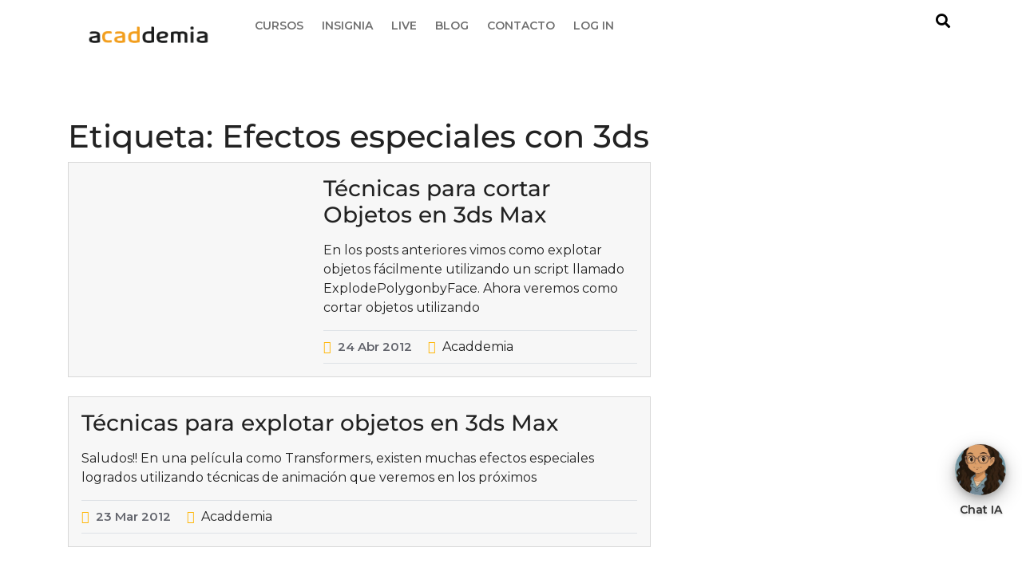

--- FILE ---
content_type: text/html; charset=UTF-8
request_url: https://acaddemia.com/articulos/tag/efectos-especiales-con-3ds/
body_size: 22442
content:
<!DOCTYPE html>
<html lang="es">
<head>
	<meta charset="UTF-8" />
	<meta name="viewport" content="width=device-width, initial-scale=1" />
	<link rel="profile" href="https://gmpg.org/xfn/11" />
	<link rel="pingback" href="https://acaddemia.com/xmlrpc.php" />
	<script type="text/javascript" id="lpData">
/* <![CDATA[ */
var lpData = {"site_url":"https:\/\/acaddemia.com","user_id":"0","theme":"lms-education-university-pro","lp_rest_url":"https:\/\/acaddemia.com\/wp-json\/","nonce":"19d1e313c8","is_course_archive":"","courses_url":"","urlParams":[],"lp_version":"4.3.2.2","lp_rest_load_ajax":"https:\/\/acaddemia.com\/wp-json\/lp\/v1\/load_content_via_ajax\/","ajaxUrl":"https:\/\/acaddemia.com\/wp-admin\/admin-ajax.php","lpAjaxUrl":"https:\/\/acaddemia.com\/lp-ajax-handle","coverImageRatio":"5.16","toast":{"gravity":"bottom","position":"center","duration":3000,"close":1,"stopOnFocus":1,"classPrefix":"lp-toast"},"i18n":[]};
/* ]]> */
</script>
<script type="text/javascript" id="lpSettingCourses">
/* <![CDATA[ */
var lpSettingCourses = {"lpArchiveLoadAjax":"1","lpArchiveNoLoadAjaxFirst":"0","lpArchivePaginationType":"","noLoadCoursesJs":"0"};
/* ]]> */
</script>
		<style id="learn-press-custom-css">
			:root {
				--lp-container-max-width: 1290px;
				--lp-cotainer-padding: 1rem;
				--lp-primary-color: #ffb606;
				--lp-secondary-color: #442e66;
			}
		</style>
		<meta name='robots' content='index, follow, max-image-preview:large, max-snippet:-1, max-video-preview:-1' />

	<!-- This site is optimized with the Yoast SEO plugin v26.6 - https://yoast.com/wordpress/plugins/seo/ -->
	<title>Efectos especiales con 3ds archivos - acaddemia</title>
	<link rel="canonical" href="https://acaddemia.com/articulos/tag/efectos-especiales-con-3ds/" />
	<meta property="og:locale" content="es_ES" />
	<meta property="og:type" content="article" />
	<meta property="og:title" content="Efectos especiales con 3ds archivos - acaddemia" />
	<meta property="og:url" content="https://acaddemia.com/articulos/tag/efectos-especiales-con-3ds/" />
	<meta property="og:site_name" content="acaddemia" />
	<meta property="og:image" content="https://acaddemia.com/wp-content/uploads/2025/07/Favicon-Acaddemia-scaled.webp" />
	<meta property="og:image:width" content="2560" />
	<meta property="og:image:height" content="2560" />
	<meta property="og:image:type" content="image/webp" />
	<meta name="twitter:card" content="summary_large_image" />
	<script type="application/ld+json" class="yoast-schema-graph">{"@context":"https://schema.org","@graph":[{"@type":"CollectionPage","@id":"https://acaddemia.com/articulos/tag/efectos-especiales-con-3ds/","url":"https://acaddemia.com/articulos/tag/efectos-especiales-con-3ds/","name":"Efectos especiales con 3ds archivos - acaddemia","isPartOf":{"@id":"https://acaddemia.com/#website"},"primaryImageOfPage":{"@id":"https://acaddemia.com/articulos/tag/efectos-especiales-con-3ds/#primaryimage"},"image":{"@id":"https://acaddemia.com/articulos/tag/efectos-especiales-con-3ds/#primaryimage"},"thumbnailUrl":"","breadcrumb":{"@id":"https://acaddemia.com/articulos/tag/efectos-especiales-con-3ds/#breadcrumb"},"inLanguage":"es"},{"@type":"ImageObject","inLanguage":"es","@id":"https://acaddemia.com/articulos/tag/efectos-especiales-con-3ds/#primaryimage","url":"","contentUrl":""},{"@type":"BreadcrumbList","@id":"https://acaddemia.com/articulos/tag/efectos-especiales-con-3ds/#breadcrumb","itemListElement":[{"@type":"ListItem","position":1,"name":"Portada","item":"https://acaddemia.com/"},{"@type":"ListItem","position":2,"name":"Efectos especiales con 3ds"}]},{"@type":"WebSite","@id":"https://acaddemia.com/#website","url":"https://acaddemia.com/","name":"acaddemia","description":"","publisher":{"@id":"https://acaddemia.com/#organization"},"potentialAction":[{"@type":"SearchAction","target":{"@type":"EntryPoint","urlTemplate":"https://acaddemia.com/?s={search_term_string}"},"query-input":{"@type":"PropertyValueSpecification","valueRequired":true,"valueName":"search_term_string"}}],"inLanguage":"es"},{"@type":"Organization","@id":"https://acaddemia.com/#organization","name":"Acaddemia","url":"https://acaddemia.com/","logo":{"@type":"ImageObject","inLanguage":"es","@id":"https://acaddemia.com/#/schema/logo/image/","url":"https://acaddemia.com/wp-content/uploads/2025/12/Favicon-Acaddemia.png","contentUrl":"https://acaddemia.com/wp-content/uploads/2025/12/Favicon-Acaddemia.png","width":1200,"height":630,"caption":"Acaddemia"},"image":{"@id":"https://acaddemia.com/#/schema/logo/image/"}}]}</script>
	<!-- / Yoast SEO plugin. -->


<link rel='dns-prefetch' href='//fonts.googleapis.com' />
<link rel="alternate" type="application/rss+xml" title="acaddemia &raquo; Feed" href="https://acaddemia.com/feed/" />
<link rel="alternate" type="application/rss+xml" title="acaddemia &raquo; Feed de los comentarios" href="https://acaddemia.com/comments/feed/" />
<link rel="alternate" type="application/rss+xml" title="acaddemia &raquo; Etiqueta Efectos especiales con 3ds del feed" href="https://acaddemia.com/articulos/tag/efectos-especiales-con-3ds/feed/" />
<style id='wp-img-auto-sizes-contain-inline-css' type='text/css'>
img:is([sizes=auto i],[sizes^="auto," i]){contain-intrinsic-size:3000px 1500px}
/*# sourceURL=wp-img-auto-sizes-contain-inline-css */
</style>
<link rel='stylesheet' id='ht_ctc_main_css-css' href='https://acaddemia.com/wp-content/plugins/click-to-chat-for-whatsapp/new/inc/assets/css/main.css?ver=4.34' type='text/css' media='all' />
<link rel='stylesheet' id='hfe-widgets-style-css' href='https://acaddemia.com/wp-content/plugins/header-footer-elementor/inc/widgets-css/frontend.css?ver=2.7.1' type='text/css' media='all' />
<style id='wp-emoji-styles-inline-css' type='text/css'>

	img.wp-smiley, img.emoji {
		display: inline !important;
		border: none !important;
		box-shadow: none !important;
		height: 1em !important;
		width: 1em !important;
		margin: 0 0.07em !important;
		vertical-align: -0.1em !important;
		background: none !important;
		padding: 0 !important;
	}
/*# sourceURL=wp-emoji-styles-inline-css */
</style>
<link rel='stylesheet' id='wp-block-library-css' href='https://acaddemia.com/wp-includes/css/dist/block-library/style.min.css?ver=6.9' type='text/css' media='all' />
<style id='classic-theme-styles-inline-css' type='text/css'>
/*! This file is auto-generated */
.wp-block-button__link{color:#fff;background-color:#32373c;border-radius:9999px;box-shadow:none;text-decoration:none;padding:calc(.667em + 2px) calc(1.333em + 2px);font-size:1.125em}.wp-block-file__button{background:#32373c;color:#fff;text-decoration:none}
/*# sourceURL=/wp-includes/css/classic-themes.min.css */
</style>
<style id='global-styles-inline-css' type='text/css'>
:root{--wp--preset--aspect-ratio--square: 1;--wp--preset--aspect-ratio--4-3: 4/3;--wp--preset--aspect-ratio--3-4: 3/4;--wp--preset--aspect-ratio--3-2: 3/2;--wp--preset--aspect-ratio--2-3: 2/3;--wp--preset--aspect-ratio--16-9: 16/9;--wp--preset--aspect-ratio--9-16: 9/16;--wp--preset--color--black: #000000;--wp--preset--color--cyan-bluish-gray: #abb8c3;--wp--preset--color--white: #ffffff;--wp--preset--color--pale-pink: #f78da7;--wp--preset--color--vivid-red: #cf2e2e;--wp--preset--color--luminous-vivid-orange: #ff6900;--wp--preset--color--luminous-vivid-amber: #fcb900;--wp--preset--color--light-green-cyan: #7bdcb5;--wp--preset--color--vivid-green-cyan: #00d084;--wp--preset--color--pale-cyan-blue: #8ed1fc;--wp--preset--color--vivid-cyan-blue: #0693e3;--wp--preset--color--vivid-purple: #9b51e0;--wp--preset--gradient--vivid-cyan-blue-to-vivid-purple: linear-gradient(135deg,rgb(6,147,227) 0%,rgb(155,81,224) 100%);--wp--preset--gradient--light-green-cyan-to-vivid-green-cyan: linear-gradient(135deg,rgb(122,220,180) 0%,rgb(0,208,130) 100%);--wp--preset--gradient--luminous-vivid-amber-to-luminous-vivid-orange: linear-gradient(135deg,rgb(252,185,0) 0%,rgb(255,105,0) 100%);--wp--preset--gradient--luminous-vivid-orange-to-vivid-red: linear-gradient(135deg,rgb(255,105,0) 0%,rgb(207,46,46) 100%);--wp--preset--gradient--very-light-gray-to-cyan-bluish-gray: linear-gradient(135deg,rgb(238,238,238) 0%,rgb(169,184,195) 100%);--wp--preset--gradient--cool-to-warm-spectrum: linear-gradient(135deg,rgb(74,234,220) 0%,rgb(151,120,209) 20%,rgb(207,42,186) 40%,rgb(238,44,130) 60%,rgb(251,105,98) 80%,rgb(254,248,76) 100%);--wp--preset--gradient--blush-light-purple: linear-gradient(135deg,rgb(255,206,236) 0%,rgb(152,150,240) 100%);--wp--preset--gradient--blush-bordeaux: linear-gradient(135deg,rgb(254,205,165) 0%,rgb(254,45,45) 50%,rgb(107,0,62) 100%);--wp--preset--gradient--luminous-dusk: linear-gradient(135deg,rgb(255,203,112) 0%,rgb(199,81,192) 50%,rgb(65,88,208) 100%);--wp--preset--gradient--pale-ocean: linear-gradient(135deg,rgb(255,245,203) 0%,rgb(182,227,212) 50%,rgb(51,167,181) 100%);--wp--preset--gradient--electric-grass: linear-gradient(135deg,rgb(202,248,128) 0%,rgb(113,206,126) 100%);--wp--preset--gradient--midnight: linear-gradient(135deg,rgb(2,3,129) 0%,rgb(40,116,252) 100%);--wp--preset--font-size--small: 13px;--wp--preset--font-size--medium: 20px;--wp--preset--font-size--large: 36px;--wp--preset--font-size--x-large: 42px;--wp--preset--spacing--20: 0.44rem;--wp--preset--spacing--30: 0.67rem;--wp--preset--spacing--40: 1rem;--wp--preset--spacing--50: 1.5rem;--wp--preset--spacing--60: 2.25rem;--wp--preset--spacing--70: 3.38rem;--wp--preset--spacing--80: 5.06rem;--wp--preset--shadow--natural: 6px 6px 9px rgba(0, 0, 0, 0.2);--wp--preset--shadow--deep: 12px 12px 50px rgba(0, 0, 0, 0.4);--wp--preset--shadow--sharp: 6px 6px 0px rgba(0, 0, 0, 0.2);--wp--preset--shadow--outlined: 6px 6px 0px -3px rgb(255, 255, 255), 6px 6px rgb(0, 0, 0);--wp--preset--shadow--crisp: 6px 6px 0px rgb(0, 0, 0);}:where(.is-layout-flex){gap: 0.5em;}:where(.is-layout-grid){gap: 0.5em;}body .is-layout-flex{display: flex;}.is-layout-flex{flex-wrap: wrap;align-items: center;}.is-layout-flex > :is(*, div){margin: 0;}body .is-layout-grid{display: grid;}.is-layout-grid > :is(*, div){margin: 0;}:where(.wp-block-columns.is-layout-flex){gap: 2em;}:where(.wp-block-columns.is-layout-grid){gap: 2em;}:where(.wp-block-post-template.is-layout-flex){gap: 1.25em;}:where(.wp-block-post-template.is-layout-grid){gap: 1.25em;}.has-black-color{color: var(--wp--preset--color--black) !important;}.has-cyan-bluish-gray-color{color: var(--wp--preset--color--cyan-bluish-gray) !important;}.has-white-color{color: var(--wp--preset--color--white) !important;}.has-pale-pink-color{color: var(--wp--preset--color--pale-pink) !important;}.has-vivid-red-color{color: var(--wp--preset--color--vivid-red) !important;}.has-luminous-vivid-orange-color{color: var(--wp--preset--color--luminous-vivid-orange) !important;}.has-luminous-vivid-amber-color{color: var(--wp--preset--color--luminous-vivid-amber) !important;}.has-light-green-cyan-color{color: var(--wp--preset--color--light-green-cyan) !important;}.has-vivid-green-cyan-color{color: var(--wp--preset--color--vivid-green-cyan) !important;}.has-pale-cyan-blue-color{color: var(--wp--preset--color--pale-cyan-blue) !important;}.has-vivid-cyan-blue-color{color: var(--wp--preset--color--vivid-cyan-blue) !important;}.has-vivid-purple-color{color: var(--wp--preset--color--vivid-purple) !important;}.has-black-background-color{background-color: var(--wp--preset--color--black) !important;}.has-cyan-bluish-gray-background-color{background-color: var(--wp--preset--color--cyan-bluish-gray) !important;}.has-white-background-color{background-color: var(--wp--preset--color--white) !important;}.has-pale-pink-background-color{background-color: var(--wp--preset--color--pale-pink) !important;}.has-vivid-red-background-color{background-color: var(--wp--preset--color--vivid-red) !important;}.has-luminous-vivid-orange-background-color{background-color: var(--wp--preset--color--luminous-vivid-orange) !important;}.has-luminous-vivid-amber-background-color{background-color: var(--wp--preset--color--luminous-vivid-amber) !important;}.has-light-green-cyan-background-color{background-color: var(--wp--preset--color--light-green-cyan) !important;}.has-vivid-green-cyan-background-color{background-color: var(--wp--preset--color--vivid-green-cyan) !important;}.has-pale-cyan-blue-background-color{background-color: var(--wp--preset--color--pale-cyan-blue) !important;}.has-vivid-cyan-blue-background-color{background-color: var(--wp--preset--color--vivid-cyan-blue) !important;}.has-vivid-purple-background-color{background-color: var(--wp--preset--color--vivid-purple) !important;}.has-black-border-color{border-color: var(--wp--preset--color--black) !important;}.has-cyan-bluish-gray-border-color{border-color: var(--wp--preset--color--cyan-bluish-gray) !important;}.has-white-border-color{border-color: var(--wp--preset--color--white) !important;}.has-pale-pink-border-color{border-color: var(--wp--preset--color--pale-pink) !important;}.has-vivid-red-border-color{border-color: var(--wp--preset--color--vivid-red) !important;}.has-luminous-vivid-orange-border-color{border-color: var(--wp--preset--color--luminous-vivid-orange) !important;}.has-luminous-vivid-amber-border-color{border-color: var(--wp--preset--color--luminous-vivid-amber) !important;}.has-light-green-cyan-border-color{border-color: var(--wp--preset--color--light-green-cyan) !important;}.has-vivid-green-cyan-border-color{border-color: var(--wp--preset--color--vivid-green-cyan) !important;}.has-pale-cyan-blue-border-color{border-color: var(--wp--preset--color--pale-cyan-blue) !important;}.has-vivid-cyan-blue-border-color{border-color: var(--wp--preset--color--vivid-cyan-blue) !important;}.has-vivid-purple-border-color{border-color: var(--wp--preset--color--vivid-purple) !important;}.has-vivid-cyan-blue-to-vivid-purple-gradient-background{background: var(--wp--preset--gradient--vivid-cyan-blue-to-vivid-purple) !important;}.has-light-green-cyan-to-vivid-green-cyan-gradient-background{background: var(--wp--preset--gradient--light-green-cyan-to-vivid-green-cyan) !important;}.has-luminous-vivid-amber-to-luminous-vivid-orange-gradient-background{background: var(--wp--preset--gradient--luminous-vivid-amber-to-luminous-vivid-orange) !important;}.has-luminous-vivid-orange-to-vivid-red-gradient-background{background: var(--wp--preset--gradient--luminous-vivid-orange-to-vivid-red) !important;}.has-very-light-gray-to-cyan-bluish-gray-gradient-background{background: var(--wp--preset--gradient--very-light-gray-to-cyan-bluish-gray) !important;}.has-cool-to-warm-spectrum-gradient-background{background: var(--wp--preset--gradient--cool-to-warm-spectrum) !important;}.has-blush-light-purple-gradient-background{background: var(--wp--preset--gradient--blush-light-purple) !important;}.has-blush-bordeaux-gradient-background{background: var(--wp--preset--gradient--blush-bordeaux) !important;}.has-luminous-dusk-gradient-background{background: var(--wp--preset--gradient--luminous-dusk) !important;}.has-pale-ocean-gradient-background{background: var(--wp--preset--gradient--pale-ocean) !important;}.has-electric-grass-gradient-background{background: var(--wp--preset--gradient--electric-grass) !important;}.has-midnight-gradient-background{background: var(--wp--preset--gradient--midnight) !important;}.has-small-font-size{font-size: var(--wp--preset--font-size--small) !important;}.has-medium-font-size{font-size: var(--wp--preset--font-size--medium) !important;}.has-large-font-size{font-size: var(--wp--preset--font-size--large) !important;}.has-x-large-font-size{font-size: var(--wp--preset--font-size--x-large) !important;}
:where(.wp-block-post-template.is-layout-flex){gap: 1.25em;}:where(.wp-block-post-template.is-layout-grid){gap: 1.25em;}
:where(.wp-block-term-template.is-layout-flex){gap: 1.25em;}:where(.wp-block-term-template.is-layout-grid){gap: 1.25em;}
:where(.wp-block-columns.is-layout-flex){gap: 2em;}:where(.wp-block-columns.is-layout-grid){gap: 2em;}
:root :where(.wp-block-pullquote){font-size: 1.5em;line-height: 1.6;}
/*# sourceURL=global-styles-inline-css */
</style>
<link rel='stylesheet' id='contact-form-7-css' href='https://acaddemia.com/wp-content/plugins/contact-form-7/includes/css/styles.css?ver=6.1.4' type='text/css' media='all' />
<link rel='stylesheet' id='toc-screen-css' href='https://acaddemia.com/wp-content/plugins/table-of-contents-plus/screen.min.css?ver=2411.1' type='text/css' media='all' />
<style id='toc-screen-inline-css' type='text/css'>
div#toc_container {background: #ffffff;border: 1px solid #aaaaaa;}div#toc_container p.toc_title {color: #000000;}div#toc_container p.toc_title a,div#toc_container ul.toc_list a {color: #000000;}div#toc_container p.toc_title a:hover,div#toc_container ul.toc_list a:hover {color: #ffb363;}div#toc_container p.toc_title a:hover,div#toc_container ul.toc_list a:hover {color: #ffb363;}
/*# sourceURL=toc-screen-inline-css */
</style>
<link rel='stylesheet' id='hfe-style-css' href='https://acaddemia.com/wp-content/plugins/header-footer-elementor/assets/css/header-footer-elementor.css?ver=2.7.1' type='text/css' media='all' />
<link rel='stylesheet' id='elementor-frontend-css' href='https://acaddemia.com/wp-content/plugins/elementor/assets/css/frontend.min.css?ver=3.34.0' type='text/css' media='all' />
<link rel='stylesheet' id='elementor-post-6-css' href='https://acaddemia.com/wp-content/uploads/elementor/css/post-6.css?ver=1767150173' type='text/css' media='all' />
<link rel='stylesheet' id='elementor-post-64-css' href='https://acaddemia.com/wp-content/uploads/elementor/css/post-64.css?ver=1767150173' type='text/css' media='all' />
<link rel='stylesheet' id='elementor-post-72-css' href='https://acaddemia.com/wp-content/uploads/elementor/css/post-72.css?ver=1767150173' type='text/css' media='all' />
<link rel='stylesheet' id='google-fonts-css' href='https://fonts.googleapis.com/css?family=Ubuntu%3Aital%2Cwght%400%2C300%3B0%2C400%3B0%2C500%3B0%2C700%3B1%2C300%3B1%2C400%3B1%2C500%3B1%2C700&#038;subset=latin%2Clatin-ext&#038;ver=1.0.0' type='text/css' media='all' />
<link rel='stylesheet' id='bootstrap-css-css' href='https://acaddemia.com/wp-content/themes/lms-education-university-pro/css/bootstrap.css?ver=4.5.0' type='text/css' media='all' />
<link rel='stylesheet' id='fontawesome-css-css' href='https://acaddemia.com/wp-content/themes/lms-education-university-pro/css/fontawesome-all.css?ver=4.5.0' type='text/css' media='all' />
<link rel='stylesheet' id='owl.carousel-css-css' href='https://acaddemia.com/wp-content/themes/lms-education-university-pro/css/owl.carousel.css?ver=2.3.4' type='text/css' media='all' />
<link rel='stylesheet' id='animates-css-css' href='https://acaddemia.com/wp-content/themes/lms-education-university-pro/css/animates.css?ver=4.1.1' type='text/css' media='all' />
<link rel='stylesheet' id='woocommerce-css-css' href='https://acaddemia.com/wp-content/themes/lms-education-university-pro/css/woocommerce.css?ver=4.1.1' type='text/css' media='all' />
<link rel='stylesheet' id='animate-css-css' href='https://acaddemia.com/wp-content/themes/lms-education-university-pro/css/animate.css?ver=4.1.1' type='text/css' media='all' />
<link rel='stylesheet' id=' lms-education-university-pro-style-css' href='https://acaddemia.com/wp-content/themes/lms-education-university-pro/style.css?ver=6.9' type='text/css' media='all' />
<link rel='stylesheet' id='dashicons-css' href='https://acaddemia.com/wp-includes/css/dashicons.min.css?ver=6.9' type='text/css' media='all' />
<link rel='stylesheet' id='hfe-elementor-icons-css' href='https://acaddemia.com/wp-content/plugins/elementor/assets/lib/eicons/css/elementor-icons.min.css?ver=5.34.0' type='text/css' media='all' />
<link rel='stylesheet' id='hfe-icons-list-css' href='https://acaddemia.com/wp-content/plugins/elementor/assets/css/widget-icon-list.min.css?ver=3.24.3' type='text/css' media='all' />
<link rel='stylesheet' id='hfe-social-icons-css' href='https://acaddemia.com/wp-content/plugins/elementor/assets/css/widget-social-icons.min.css?ver=3.24.0' type='text/css' media='all' />
<link rel='stylesheet' id='hfe-social-share-icons-brands-css' href='https://acaddemia.com/wp-content/plugins/elementor/assets/lib/font-awesome/css/brands.css?ver=5.15.3' type='text/css' media='all' />
<link rel='stylesheet' id='hfe-social-share-icons-fontawesome-css' href='https://acaddemia.com/wp-content/plugins/elementor/assets/lib/font-awesome/css/fontawesome.css?ver=5.15.3' type='text/css' media='all' />
<link rel='stylesheet' id='hfe-nav-menu-icons-css' href='https://acaddemia.com/wp-content/plugins/elementor/assets/lib/font-awesome/css/solid.css?ver=5.15.3' type='text/css' media='all' />
<link rel='stylesheet' id='hfe-widget-blockquote-css' href='https://acaddemia.com/wp-content/plugins/elementor-pro/assets/css/widget-blockquote.min.css?ver=3.25.0' type='text/css' media='all' />
<link rel='stylesheet' id='hfe-mega-menu-css' href='https://acaddemia.com/wp-content/plugins/elementor-pro/assets/css/widget-mega-menu.min.css?ver=3.26.2' type='text/css' media='all' />
<link rel='stylesheet' id='hfe-nav-menu-widget-css' href='https://acaddemia.com/wp-content/plugins/elementor-pro/assets/css/widget-nav-menu.min.css?ver=3.26.0' type='text/css' media='all' />
<link rel='stylesheet' id='eael-general-css' href='https://acaddemia.com/wp-content/plugins/essential-addons-for-elementor-lite/assets/front-end/css/view/general.min.css?ver=6.5.4' type='text/css' media='all' />
<link rel='stylesheet' id='wpr-text-animations-css-css' href='https://acaddemia.com/wp-content/plugins/royal-elementor-addons/assets/css/lib/animations/text-animations.min.css?ver=1.7.1041' type='text/css' media='all' />
<link rel='stylesheet' id='wpr-addons-css-css' href='https://acaddemia.com/wp-content/plugins/royal-elementor-addons/assets/css/frontend.min.css?ver=1.7.1041' type='text/css' media='all' />
<link rel='stylesheet' id='font-awesome-5-all-css' href='https://acaddemia.com/wp-content/plugins/elementor/assets/lib/font-awesome/css/all.min.css?ver=6.5.4' type='text/css' media='all' />
<link rel='stylesheet' id='learnpress-widgets-css' href='https://acaddemia.com/wp-content/plugins/learnpress/assets/css/widgets.min.css?ver=4.3.2.2' type='text/css' media='all' />
<link rel='stylesheet' id='bdt-uikit-css' href='https://acaddemia.com/wp-content/plugins/bdthemes-prime-slider-lite/assets/css/bdt-uikit.css?ver=3.21.7' type='text/css' media='all' />
<link rel='stylesheet' id='prime-slider-site-css' href='https://acaddemia.com/wp-content/plugins/bdthemes-prime-slider-lite/assets/css/prime-slider-site.css?ver=4.1.1' type='text/css' media='all' />
<link rel='stylesheet' id='elementor-gf-local-roboto-css' href="https://acaddemia.com/wp-content/uploads/elementor/google-fonts/css/roboto.css?ver=1742919962" type='text/css' media='all' />
<link rel='stylesheet' id='elementor-gf-local-robotoslab-css' href="https://acaddemia.com/wp-content/uploads/elementor/google-fonts/css/robotoslab.css?ver=1742919998" type='text/css' media='all' />
<link rel='stylesheet' id='elementor-gf-local-montserrat-css' href="https://acaddemia.com/wp-content/uploads/elementor/google-fonts/css/montserrat.css?ver=1742920028" type='text/css' media='all' />
<script type="text/javascript" data-cfasync="false" src="https://acaddemia.com/wp-includes/js/jquery/jquery.min.js?ver=3.7.1" id="jquery-core-js"></script>
<script type="text/javascript" data-cfasync="false" src="https://acaddemia.com/wp-includes/js/jquery/jquery-migrate.min.js?ver=3.4.1" id="jquery-migrate-js"></script>
<script type="text/javascript" id="jquery-js-after">
/* <![CDATA[ */
!function($){"use strict";$(document).ready(function(){$(this).scrollTop()>100&&$(".hfe-scroll-to-top-wrap").removeClass("hfe-scroll-to-top-hide"),$(window).scroll(function(){$(this).scrollTop()<100?$(".hfe-scroll-to-top-wrap").fadeOut(300):$(".hfe-scroll-to-top-wrap").fadeIn(300)}),$(".hfe-scroll-to-top-wrap").on("click",function(){$("html, body").animate({scrollTop:0},300);return!1})})}(jQuery);
!function($){'use strict';$(document).ready(function(){var bar=$('.hfe-reading-progress-bar');if(!bar.length)return;$(window).on('scroll',function(){var s=$(window).scrollTop(),d=$(document).height()-$(window).height(),p=d? s/d*100:0;bar.css('width',p+'%')});});}(jQuery);
//# sourceURL=jquery-js-after
/* ]]> */
</script>
<script type="text/javascript" src="https://acaddemia.com/wp-content/plugins/learnpress/assets/js/dist/loadAJAX.min.js?ver=4.3.2.2" id="lp-load-ajax-js" async="async" data-wp-strategy="async"></script>
<script type="text/javascript" src="https://acaddemia.com/wp-content/plugins/bdthemes-prime-slider-lite/assets/js/bdt-uikit.min.js?ver=3.21.7" id="bdt-uikit-js"></script>
<link rel="https://api.w.org/" href="https://acaddemia.com/wp-json/" /><link rel="alternate" title="JSON" type="application/json" href="https://acaddemia.com/wp-json/wp/v2/tags/132" /><link rel="EditURI" type="application/rsd+xml" title="RSD" href="https://acaddemia.com/xmlrpc.php?rsd" />
<meta name="generator" content="WordPress 6.9" />
<!-- Google tag (gtag.js) -->
<script async src="https://www.googletagmanager.com/gtag/js?id=G-VL5NCPG3W7"></script>
<script>
  window.dataLayer = window.dataLayer || [];
  function gtag(){dataLayer.push(arguments);}
  gtag('js', new Date());

  gtag('config', 'G-VL5NCPG3W7');
</script>
<meta name="generator" content="Elementor 3.34.0; features: e_font_icon_svg, additional_custom_breakpoints; settings: css_print_method-external, google_font-enabled, font_display-swap">
			<style>
				.e-con.e-parent:nth-of-type(n+4):not(.e-lazyloaded):not(.e-no-lazyload),
				.e-con.e-parent:nth-of-type(n+4):not(.e-lazyloaded):not(.e-no-lazyload) * {
					background-image: none !important;
				}
				@media screen and (max-height: 1024px) {
					.e-con.e-parent:nth-of-type(n+3):not(.e-lazyloaded):not(.e-no-lazyload),
					.e-con.e-parent:nth-of-type(n+3):not(.e-lazyloaded):not(.e-no-lazyload) * {
						background-image: none !important;
					}
				}
				@media screen and (max-height: 640px) {
					.e-con.e-parent:nth-of-type(n+2):not(.e-lazyloaded):not(.e-no-lazyload),
					.e-con.e-parent:nth-of-type(n+2):not(.e-lazyloaded):not(.e-no-lazyload) * {
						background-image: none !important;
					}
				}
			</style>
			<link rel="icon" href="https://acaddemia.com/wp-content/uploads/2025/07/cropped-a-acaddemia_Mesa-de-trabajo-1-scaled-1-32x32.png" sizes="32x32" />
<link rel="icon" href="https://acaddemia.com/wp-content/uploads/2025/07/cropped-a-acaddemia_Mesa-de-trabajo-1-scaled-1-192x192.png" sizes="192x192" />
<link rel="apple-touch-icon" href="https://acaddemia.com/wp-content/uploads/2025/07/cropped-a-acaddemia_Mesa-de-trabajo-1-scaled-1-180x180.png" />
<meta name="msapplication-TileImage" content="https://acaddemia.com/wp-content/uploads/2025/07/cropped-a-acaddemia_Mesa-de-trabajo-1-scaled-1-270x270.png" />
<style id="wpr_lightbox_styles">
				.lg-backdrop {
					background-color: rgba(0,0,0,0.6) !important;
				}
				.lg-toolbar,
				.lg-dropdown {
					background-color: rgba(0,0,0,0.8) !important;
				}
				.lg-dropdown:after {
					border-bottom-color: rgba(0,0,0,0.8) !important;
				}
				.lg-sub-html {
					background-color: rgba(0,0,0,0.8) !important;
				}
				.lg-thumb-outer,
				.lg-progress-bar {
					background-color: #444444 !important;
				}
				.lg-progress {
					background-color: #a90707 !important;
				}
				.lg-icon {
					color: #efefef !important;
					font-size: 20px !important;
				}
				.lg-icon.lg-toogle-thumb {
					font-size: 24px !important;
				}
				.lg-icon:hover,
				.lg-dropdown-text:hover {
					color: #ffffff !important;
				}
				.lg-sub-html,
				.lg-dropdown-text {
					color: #efefef !important;
					font-size: 14px !important;
				}
				#lg-counter {
					color: #efefef !important;
					font-size: 14px !important;
				}
				.lg-prev,
				.lg-next {
					font-size: 35px !important;
				}

				/* Defaults */
				.lg-icon {
				background-color: transparent !important;
				}

				#lg-counter {
				opacity: 0.9;
				}

				.lg-thumb-outer {
				padding: 0 10px;
				}

				.lg-thumb-item {
				border-radius: 0 !important;
				border: none !important;
				opacity: 0.5;
				}

				.lg-thumb-item.active {
					opacity: 1;
				}
	         </style><style id="kirki-inline-styles">.courses-container{background-image:url("https://acaddemia.com/wp-content/themes/lms-education-university-pro/images/background/.png");background-color:#edeeee;background-repeat:no-repeat;background-position:left top;-webkit-background-size:cover;-moz-background-size:cover;-ms-background-size:cover;-o-background-size:cover;background-size:cover;}#about-us{background:#ffff;background-color:#ffff;background-repeat:no-repeat;background-position:left top;-webkit-background-size:cover;-moz-background-size:cover;-ms-background-size:cover;-o-background-size:cover;background-size:cover;}#join-us{background-image:url("https://acaddemia.com/wp-content/themes/lms-education-university-pro/images/background/background2.png");background-color:#222222;background-repeat:no-repeat;background-position:left top;-webkit-background-size:cover;-moz-background-size:cover;-ms-background-size:cover;-o-background-size:cover;background-size:cover;}#counter{background:#ffb606;background-color:#ffb606;background-repeat:no-repeat;background-position:left top;-webkit-background-size:cover;-moz-background-size:cover;-ms-background-size:cover;-o-background-size:cover;background-size:cover;}#team{background:#ffff;background-color:#ffff;background-repeat:no-repeat;background-position:left top;-webkit-background-size:cover;-moz-background-size:cover;-ms-background-size:cover;-o-background-size:cover;background-size:cover;}#offer{background:#1fc0da;background-color:#1fc0da;background-repeat:no-repeat;background-position:left top;-webkit-background-size:cover;-moz-background-size:cover;-ms-background-size:cover;-o-background-size:cover;background-size:cover;}#testimonial{background-image:url("https://acaddemia.com/wp-content/themes/lms-education-university-pro/images/background/background3.png");background-color:#e8e4da;background-repeat:no-repeat;background-position:left top;-webkit-background-size:cover;-moz-background-size:cover;-ms-background-size:cover;-o-background-size:cover;background-size:cover;}#leatest-news{background:#ffff;background-color:#ffff;background-repeat:no-repeat;background-position:left top;-webkit-background-size:cover;-moz-background-size:cover;-ms-background-size:cover;-o-background-size:cover;background-size:cover;}footer{background-image:url("https://acaddemia.com/wp-content/themes/lms-education-university-pro/images/background/background6.png");background-color:#222222;background-repeat:no-repeat;background-position:left top;-webkit-background-size:cover;-moz-background-size:cover;-ms-background-size:cover;-o-background-size:cover;background-size:cover;}#contact{background-image:url("https://acaddemia.com/wp-content/themes/lms-education-university-pro/images/background/background4.jpg");background-color:#222222;background-repeat:no-repeat;background-position:left top;-webkit-background-size:cover;-moz-background-size:cover;-ms-background-size:cover;-o-background-size:cover;background-size:cover;}h1,h2,h3,h4,h5,h6{font-family:Montserrat;}body{font-family:Montserrat;}#button_scroll:active,#button_scroll:hover,#facilities .facilities-text,#homepage-product .learpress-content,#learn-press-course .course-summary-sidebar .course-sidebar-preview .lp-course-buttons button:hover,#learn-press-profile-basic-information button:hover, form[name="profile-change-password"] button:hover,#services .services_card1,#services .services_card5,.comment-reply a:hover,.comment-respond input#submit:hover,.lp-archive-courses .learn-press-courses[data-layout="list"] .course .course-item .course-content .course-readmore a:hover,.searchform input[type=submit]:hover,nav.woocommerce-MyAccount-navigation ul li:hover{background:#222222;background-color:#222222;}#about-us .button1,#about-us hr,#about-us i.fas.fa-chevron-right,#button_scroll,#carousel-caption hr,#contact input.wpcf7-form-control.wpcf7-submit,#courses hr,#facilities hr,#join-us hr,#join-us input.wpcf7-form-control.wpcf7-submit,#learn-press-course-curriculum.course-curriculum ul.curriculum-sections .section-content .course-item .course-item-meta .count-questions,#learn-press-profile #profile-nav .lp-profile-nav-tabs li.active,#learn-press-profile #profile-nav .lp-profile-nav-tabs li:hover,#learn-press-profile-basic-information button,#leatest-news .post-date,#leatest-news hr,#main-menu ul.children li a:hover,#main-menu ul.sub-menu li a:hover,#newsletter,#offer .owl-dots button.owl-dot.active,#offer a.button,#services .owl-dots button.owl-dot.active,#services .services_card2,#slider .owl-dots button.owl-dot.active,#team hr,#testimonial .owl-dots button.owl-dot.active,#testimonial hr,.comment-reply a,.comment-respond input#submit,.dropdown-toggle,.learnpress-page #lp-button,.learnpress-page .lp-button,.lms-education-university-pro-pagination a span:focus,.lms-education-university-pro-pagination a span:hover,.lms-education-university-pro-pagination span.current,.lms-education-university-pro-pagination span.current:focus,.lms-education-university-pro-pagination span.current:hover,.lp-archive-courses .learn-press-courses .course .course-item .course-content .course-categories a:first-child,.lp-archive-courses .learn-press-courses[data-layout="list"] .course .course-item .course-content .course-readmore a,.lp_profile_course_progress__nav button,.menu-toggle,.menu-toggle,.pagination .nav-links a:focus,.pagination .nav-links a:hover,.pagination .nav-links span.current,.register,.searchform input[type=submit],.wp-block-search .wp-block-search__button,button.close-menu,form[name="profile-change-password"] button,html [type="button"], [type="reset"], [type="submit"]{background:#ffb606;background-color:#ffb606;}#learn-press-course-curriculum.course-curriculum ul.curriculum-sections .section-content .course-item .item-name:hover,#about-us h5,#carousel-caption h1,#carousel-caption span.dashicons,#contact-form .section-2 h4 span,#facilities .dashicons1,#homepage-product .courses-admin .price,#homepage-product .courses-content h5 a,#learn-press-course-curriculum.course-curriculum ul.curriculum-sections .section-content .course-item .item-icon:hover,#learn-press-course-tabs input[name="learn-press-course-tab-radio"]:nth-child(1):checked ~ .learn-press-nav-tabs .course-nav:nth-child(1) label,#learn-press-course-tabs input[name="learn-press-course-tab-radio"]:nth-child(2):checked ~ .learn-press-nav-tabs .course-nav:nth-child(2) label,#learn-press-course-tabs input[name="learn-press-course-tab-radio"]:nth-child(3):checked ~ .learn-press-nav-tabs .course-nav:nth-child(3) label,#main-menu a:focus,#main-menu a:hover,#main-menu li.focus > a,#main-menu li:focus > a,#main-menu li:hover > a,#main-menu ul li a:focus,#main-menu ul li a:hover,#main-menu ul li.current-menu-ancestor > a,#main-menu ul li.current-menu-item > a,#main-menu ul li.current-menu-parent > a,#main-menu ul li.current_page_ancestor > a,#main-menu ul li.current_page_item > a,#offer .backside .discount-backside,#offer .discount,#offer .frontside-title::first-line,#team .owl-item:nth-child(odd) p,.aks-accordion-item-icon .fas,.cn:hover .large,.contact-info .button:hover,.copyright a,.enquiry .dashicons,.header-search .open-search-form i:hover,.learn-press-course-tab-filters .learn-press-filters a.active,.learn-press-profile-course__tab__inner a.active,.learnpress-page #lp-button,.learnpress-page .lp-button,.lp-archive-courses .course-summary .course-summary-content .course-detail-info .course-info-left .course-meta .course-meta__pull-left .meta-item .meta-item__value > div a:hover,.lp-archive-courses .course-summary .course-summary-content .course-detail-info .course-info-left .course-meta .course-meta__pull-left .meta-item.meta-item-categories .meta-item__value div a:hover,.lp-archive-courses .learn-press-courses .course .course-item .course-content .course-instructor a:hover,.lp-archive-courses .learn-press-courses[data-layout="list"] .course .course-item .course-content .course-permalink .course-title:hover,.post-meta i,.social-links a:hover,a.cart-customlocation i:hover,a:focus,a:hover{color:#ffb606;}#carousel-caption h4,#offer h3{color:#222222;}#carousel-caption span.dashicons,#facilities .content-scroll::-webkit-scrollbar-thumb,#main-menu ul li.menu-item-has-children:after,.sidebar-area .sidebar-widget h2{border-color:#ffb606;}/* cyrillic-ext */
@font-face {
  font-family: 'Montserrat';
  font-style: normal;
  font-weight: 400;
  font-display: swap;
  src: url(/var/www/acaddemia_co_usr/data/www/acaddemia.com/wp-content/fonts/montserrat/JTUHjIg1_i6t8kCHKm4532VJOt5-QNFgpCtr6Hw0aXpsog.woff2) format('woff2');
  unicode-range: U+0460-052F, U+1C80-1C8A, U+20B4, U+2DE0-2DFF, U+A640-A69F, U+FE2E-FE2F;
}
/* cyrillic */
@font-face {
  font-family: 'Montserrat';
  font-style: normal;
  font-weight: 400;
  font-display: swap;
  src: url(/var/www/acaddemia_co_usr/data/www/acaddemia.com/wp-content/fonts/montserrat/JTUHjIg1_i6t8kCHKm4532VJOt5-QNFgpCtr6Hw9aXpsog.woff2) format('woff2');
  unicode-range: U+0301, U+0400-045F, U+0490-0491, U+04B0-04B1, U+2116;
}
/* vietnamese */
@font-face {
  font-family: 'Montserrat';
  font-style: normal;
  font-weight: 400;
  font-display: swap;
  src: url(/var/www/acaddemia_co_usr/data/www/acaddemia.com/wp-content/fonts/montserrat/JTUHjIg1_i6t8kCHKm4532VJOt5-QNFgpCtr6Hw2aXpsog.woff2) format('woff2');
  unicode-range: U+0102-0103, U+0110-0111, U+0128-0129, U+0168-0169, U+01A0-01A1, U+01AF-01B0, U+0300-0301, U+0303-0304, U+0308-0309, U+0323, U+0329, U+1EA0-1EF9, U+20AB;
}
/* latin-ext */
@font-face {
  font-family: 'Montserrat';
  font-style: normal;
  font-weight: 400;
  font-display: swap;
  src: url(/var/www/acaddemia_co_usr/data/www/acaddemia.com/wp-content/fonts/montserrat/JTUHjIg1_i6t8kCHKm4532VJOt5-QNFgpCtr6Hw3aXpsog.woff2) format('woff2');
  unicode-range: U+0100-02BA, U+02BD-02C5, U+02C7-02CC, U+02CE-02D7, U+02DD-02FF, U+0304, U+0308, U+0329, U+1D00-1DBF, U+1E00-1E9F, U+1EF2-1EFF, U+2020, U+20A0-20AB, U+20AD-20C0, U+2113, U+2C60-2C7F, U+A720-A7FF;
}
/* latin */
@font-face {
  font-family: 'Montserrat';
  font-style: normal;
  font-weight: 400;
  font-display: swap;
  src: url(/var/www/acaddemia_co_usr/data/www/acaddemia.com/wp-content/fonts/montserrat/JTUHjIg1_i6t8kCHKm4532VJOt5-QNFgpCtr6Hw5aXo.woff2) format('woff2');
  unicode-range: U+0000-00FF, U+0131, U+0152-0153, U+02BB-02BC, U+02C6, U+02DA, U+02DC, U+0304, U+0308, U+0329, U+2000-206F, U+20AC, U+2122, U+2191, U+2193, U+2212, U+2215, U+FEFF, U+FFFD;
}/* cyrillic-ext */
@font-face {
  font-family: 'Montserrat';
  font-style: normal;
  font-weight: 400;
  font-display: swap;
  src: url(/var/www/acaddemia_co_usr/data/www/acaddemia.com/wp-content/fonts/montserrat/JTUHjIg1_i6t8kCHKm4532VJOt5-QNFgpCtr6Hw0aXpsog.woff2) format('woff2');
  unicode-range: U+0460-052F, U+1C80-1C8A, U+20B4, U+2DE0-2DFF, U+A640-A69F, U+FE2E-FE2F;
}
/* cyrillic */
@font-face {
  font-family: 'Montserrat';
  font-style: normal;
  font-weight: 400;
  font-display: swap;
  src: url(/var/www/acaddemia_co_usr/data/www/acaddemia.com/wp-content/fonts/montserrat/JTUHjIg1_i6t8kCHKm4532VJOt5-QNFgpCtr6Hw9aXpsog.woff2) format('woff2');
  unicode-range: U+0301, U+0400-045F, U+0490-0491, U+04B0-04B1, U+2116;
}
/* vietnamese */
@font-face {
  font-family: 'Montserrat';
  font-style: normal;
  font-weight: 400;
  font-display: swap;
  src: url(/var/www/acaddemia_co_usr/data/www/acaddemia.com/wp-content/fonts/montserrat/JTUHjIg1_i6t8kCHKm4532VJOt5-QNFgpCtr6Hw2aXpsog.woff2) format('woff2');
  unicode-range: U+0102-0103, U+0110-0111, U+0128-0129, U+0168-0169, U+01A0-01A1, U+01AF-01B0, U+0300-0301, U+0303-0304, U+0308-0309, U+0323, U+0329, U+1EA0-1EF9, U+20AB;
}
/* latin-ext */
@font-face {
  font-family: 'Montserrat';
  font-style: normal;
  font-weight: 400;
  font-display: swap;
  src: url(/var/www/acaddemia_co_usr/data/www/acaddemia.com/wp-content/fonts/montserrat/JTUHjIg1_i6t8kCHKm4532VJOt5-QNFgpCtr6Hw3aXpsog.woff2) format('woff2');
  unicode-range: U+0100-02BA, U+02BD-02C5, U+02C7-02CC, U+02CE-02D7, U+02DD-02FF, U+0304, U+0308, U+0329, U+1D00-1DBF, U+1E00-1E9F, U+1EF2-1EFF, U+2020, U+20A0-20AB, U+20AD-20C0, U+2113, U+2C60-2C7F, U+A720-A7FF;
}
/* latin */
@font-face {
  font-family: 'Montserrat';
  font-style: normal;
  font-weight: 400;
  font-display: swap;
  src: url(/var/www/acaddemia_co_usr/data/www/acaddemia.com/wp-content/fonts/montserrat/JTUHjIg1_i6t8kCHKm4532VJOt5-QNFgpCtr6Hw5aXo.woff2) format('woff2');
  unicode-range: U+0000-00FF, U+0131, U+0152-0153, U+02BB-02BC, U+02C6, U+02DA, U+02DC, U+0304, U+0308, U+0329, U+2000-206F, U+20AC, U+2122, U+2191, U+2193, U+2212, U+2215, U+FEFF, U+FFFD;
}/* cyrillic-ext */
@font-face {
  font-family: 'Montserrat';
  font-style: normal;
  font-weight: 400;
  font-display: swap;
  src: url(/var/www/acaddemia_co_usr/data/www/acaddemia.com/wp-content/fonts/montserrat/JTUHjIg1_i6t8kCHKm4532VJOt5-QNFgpCtr6Hw0aXpsog.woff2) format('woff2');
  unicode-range: U+0460-052F, U+1C80-1C8A, U+20B4, U+2DE0-2DFF, U+A640-A69F, U+FE2E-FE2F;
}
/* cyrillic */
@font-face {
  font-family: 'Montserrat';
  font-style: normal;
  font-weight: 400;
  font-display: swap;
  src: url(/var/www/acaddemia_co_usr/data/www/acaddemia.com/wp-content/fonts/montserrat/JTUHjIg1_i6t8kCHKm4532VJOt5-QNFgpCtr6Hw9aXpsog.woff2) format('woff2');
  unicode-range: U+0301, U+0400-045F, U+0490-0491, U+04B0-04B1, U+2116;
}
/* vietnamese */
@font-face {
  font-family: 'Montserrat';
  font-style: normal;
  font-weight: 400;
  font-display: swap;
  src: url(/var/www/acaddemia_co_usr/data/www/acaddemia.com/wp-content/fonts/montserrat/JTUHjIg1_i6t8kCHKm4532VJOt5-QNFgpCtr6Hw2aXpsog.woff2) format('woff2');
  unicode-range: U+0102-0103, U+0110-0111, U+0128-0129, U+0168-0169, U+01A0-01A1, U+01AF-01B0, U+0300-0301, U+0303-0304, U+0308-0309, U+0323, U+0329, U+1EA0-1EF9, U+20AB;
}
/* latin-ext */
@font-face {
  font-family: 'Montserrat';
  font-style: normal;
  font-weight: 400;
  font-display: swap;
  src: url(/var/www/acaddemia_co_usr/data/www/acaddemia.com/wp-content/fonts/montserrat/JTUHjIg1_i6t8kCHKm4532VJOt5-QNFgpCtr6Hw3aXpsog.woff2) format('woff2');
  unicode-range: U+0100-02BA, U+02BD-02C5, U+02C7-02CC, U+02CE-02D7, U+02DD-02FF, U+0304, U+0308, U+0329, U+1D00-1DBF, U+1E00-1E9F, U+1EF2-1EFF, U+2020, U+20A0-20AB, U+20AD-20C0, U+2113, U+2C60-2C7F, U+A720-A7FF;
}
/* latin */
@font-face {
  font-family: 'Montserrat';
  font-style: normal;
  font-weight: 400;
  font-display: swap;
  src: url(/var/www/acaddemia_co_usr/data/www/acaddemia.com/wp-content/fonts/montserrat/JTUHjIg1_i6t8kCHKm4532VJOt5-QNFgpCtr6Hw5aXo.woff2) format('woff2');
  unicode-range: U+0000-00FF, U+0131, U+0152-0153, U+02BB-02BC, U+02C6, U+02DA, U+02DC, U+0304, U+0308, U+0329, U+2000-206F, U+20AC, U+2122, U+2191, U+2193, U+2212, U+2215, U+FEFF, U+FFFD;
}/* cyrillic-ext */
@font-face {
  font-family: 'Montserrat';
  font-style: normal;
  font-weight: 400;
  font-display: swap;
  src: url(/var/www/acaddemia_co_usr/data/www/acaddemia.com/wp-content/fonts/montserrat/JTUHjIg1_i6t8kCHKm4532VJOt5-QNFgpCtr6Hw0aXpsog.woff2) format('woff2');
  unicode-range: U+0460-052F, U+1C80-1C8A, U+20B4, U+2DE0-2DFF, U+A640-A69F, U+FE2E-FE2F;
}
/* cyrillic */
@font-face {
  font-family: 'Montserrat';
  font-style: normal;
  font-weight: 400;
  font-display: swap;
  src: url(/var/www/acaddemia_co_usr/data/www/acaddemia.com/wp-content/fonts/montserrat/JTUHjIg1_i6t8kCHKm4532VJOt5-QNFgpCtr6Hw9aXpsog.woff2) format('woff2');
  unicode-range: U+0301, U+0400-045F, U+0490-0491, U+04B0-04B1, U+2116;
}
/* vietnamese */
@font-face {
  font-family: 'Montserrat';
  font-style: normal;
  font-weight: 400;
  font-display: swap;
  src: url(/var/www/acaddemia_co_usr/data/www/acaddemia.com/wp-content/fonts/montserrat/JTUHjIg1_i6t8kCHKm4532VJOt5-QNFgpCtr6Hw2aXpsog.woff2) format('woff2');
  unicode-range: U+0102-0103, U+0110-0111, U+0128-0129, U+0168-0169, U+01A0-01A1, U+01AF-01B0, U+0300-0301, U+0303-0304, U+0308-0309, U+0323, U+0329, U+1EA0-1EF9, U+20AB;
}
/* latin-ext */
@font-face {
  font-family: 'Montserrat';
  font-style: normal;
  font-weight: 400;
  font-display: swap;
  src: url(/var/www/acaddemia_co_usr/data/www/acaddemia.com/wp-content/fonts/montserrat/JTUHjIg1_i6t8kCHKm4532VJOt5-QNFgpCtr6Hw3aXpsog.woff2) format('woff2');
  unicode-range: U+0100-02BA, U+02BD-02C5, U+02C7-02CC, U+02CE-02D7, U+02DD-02FF, U+0304, U+0308, U+0329, U+1D00-1DBF, U+1E00-1E9F, U+1EF2-1EFF, U+2020, U+20A0-20AB, U+20AD-20C0, U+2113, U+2C60-2C7F, U+A720-A7FF;
}
/* latin */
@font-face {
  font-family: 'Montserrat';
  font-style: normal;
  font-weight: 400;
  font-display: swap;
  src: url(/var/www/acaddemia_co_usr/data/www/acaddemia.com/wp-content/fonts/montserrat/JTUHjIg1_i6t8kCHKm4532VJOt5-QNFgpCtr6Hw5aXo.woff2) format('woff2');
  unicode-range: U+0000-00FF, U+0131, U+0152-0153, U+02BB-02BC, U+02C6, U+02DA, U+02DC, U+0304, U+0308, U+0329, U+2000-206F, U+20AC, U+2122, U+2191, U+2193, U+2212, U+2215, U+FEFF, U+FFFD;
}</style></head>

<body class="archive tag tag-efectos-especiales-con-3ds tag-132 wp-custom-logo wp-embed-responsive wp-theme-lms-education-university-pro ehf-header ehf-footer ehf-template-lms-education-university-pro ehf-stylesheet-lms-education-university-pro elementor-default elementor-kit-6">
<div id="page" class="hfeed site">

		<header id="masthead" itemscope="itemscope" itemtype="https://schema.org/WPHeader">
			<p class="main-title bhf-hidden" itemprop="headline"><a href="https://acaddemia.com" title="acaddemia" rel="home">acaddemia</a></p>
					<div data-elementor-type="wp-post" data-elementor-id="64" class="elementor elementor-64" data-elementor-post-type="elementor-hf">
				<div class="elementor-element elementor-element-d8953bd e-flex e-con-boxed wpr-particle-no wpr-jarallax-no wpr-parallax-no wpr-sticky-section-no e-con e-parent" data-id="d8953bd" data-element_type="container">
					<div class="e-con-inner">
		<div class="elementor-element elementor-element-1c50d9c e-con-full e-flex wpr-particle-no wpr-jarallax-no wpr-parallax-no wpr-sticky-section-no e-con e-child" data-id="1c50d9c" data-element_type="container">
				<div class="elementor-element elementor-element-e11f7af elementor-widget elementor-widget-image" data-id="e11f7af" data-element_type="widget" data-widget_type="image.default">
				<div class="elementor-widget-container">
																<a href="https://acaddemia.com/">
							<img fetchpriority="high" width="1024" height="357" src="https://acaddemia.com/wp-content/uploads/2024/12/LOGOTIPO-ACADDEMIA-01-2-1024x357.png" class="attachment-large size-large wp-image-22492" alt="logo Acaddemia" srcset="https://acaddemia.com/wp-content/uploads/2024/12/LOGOTIPO-ACADDEMIA-01-2-1024x357.png 1024w, https://acaddemia.com/wp-content/uploads/2024/12/LOGOTIPO-ACADDEMIA-01-2-300x104.png 300w, https://acaddemia.com/wp-content/uploads/2024/12/LOGOTIPO-ACADDEMIA-01-2-768x267.png 768w, https://acaddemia.com/wp-content/uploads/2024/12/LOGOTIPO-ACADDEMIA-01-2-1536x535.png 1536w, https://acaddemia.com/wp-content/uploads/2024/12/LOGOTIPO-ACADDEMIA-01-2-2048x713.png 2048w" sizes="(max-width: 1024px) 100vw, 1024px" />								</a>
															</div>
				</div>
				</div>
		<div class="elementor-element elementor-element-bf8710e e-con-full e-flex wpr-particle-no wpr-jarallax-no wpr-parallax-no wpr-sticky-section-no e-con e-child" data-id="bf8710e" data-element_type="container">
				<div class="elementor-element elementor-element-efc316e elementor-widget elementor-widget-spacer" data-id="efc316e" data-element_type="widget" data-widget_type="spacer.default">
				<div class="elementor-widget-container">
							<div class="elementor-spacer">
			<div class="elementor-spacer-inner"></div>
		</div>
						</div>
				</div>
				<div class="elementor-element elementor-element-56befd0 hfe-nav-menu__align-left hfe-submenu-icon-arrow hfe-submenu-animation-none hfe-link-redirect-child hfe-nav-menu__breakpoint-tablet elementor-widget elementor-widget-navigation-menu" data-id="56befd0" data-element_type="widget" data-settings="{&quot;padding_horizontal_menu_item&quot;:{&quot;unit&quot;:&quot;px&quot;,&quot;size&quot;:11,&quot;sizes&quot;:[]},&quot;padding_vertical_menu_item&quot;:{&quot;unit&quot;:&quot;px&quot;,&quot;size&quot;:0,&quot;sizes&quot;:[]},&quot;menu_space_between&quot;:{&quot;unit&quot;:&quot;px&quot;,&quot;size&quot;:1,&quot;sizes&quot;:[]},&quot;menu_row_space&quot;:{&quot;unit&quot;:&quot;px&quot;,&quot;size&quot;:1,&quot;sizes&quot;:[]},&quot;padding_horizontal_menu_item_tablet&quot;:{&quot;unit&quot;:&quot;px&quot;,&quot;size&quot;:&quot;&quot;,&quot;sizes&quot;:[]},&quot;padding_horizontal_menu_item_mobile&quot;:{&quot;unit&quot;:&quot;px&quot;,&quot;size&quot;:&quot;&quot;,&quot;sizes&quot;:[]},&quot;padding_vertical_menu_item_tablet&quot;:{&quot;unit&quot;:&quot;px&quot;,&quot;size&quot;:&quot;&quot;,&quot;sizes&quot;:[]},&quot;padding_vertical_menu_item_mobile&quot;:{&quot;unit&quot;:&quot;px&quot;,&quot;size&quot;:&quot;&quot;,&quot;sizes&quot;:[]},&quot;menu_space_between_tablet&quot;:{&quot;unit&quot;:&quot;px&quot;,&quot;size&quot;:&quot;&quot;,&quot;sizes&quot;:[]},&quot;menu_space_between_mobile&quot;:{&quot;unit&quot;:&quot;px&quot;,&quot;size&quot;:&quot;&quot;,&quot;sizes&quot;:[]},&quot;menu_row_space_tablet&quot;:{&quot;unit&quot;:&quot;px&quot;,&quot;size&quot;:&quot;&quot;,&quot;sizes&quot;:[]},&quot;menu_row_space_mobile&quot;:{&quot;unit&quot;:&quot;px&quot;,&quot;size&quot;:&quot;&quot;,&quot;sizes&quot;:[]},&quot;dropdown_border_radius&quot;:{&quot;unit&quot;:&quot;px&quot;,&quot;top&quot;:&quot;&quot;,&quot;right&quot;:&quot;&quot;,&quot;bottom&quot;:&quot;&quot;,&quot;left&quot;:&quot;&quot;,&quot;isLinked&quot;:true},&quot;dropdown_border_radius_tablet&quot;:{&quot;unit&quot;:&quot;px&quot;,&quot;top&quot;:&quot;&quot;,&quot;right&quot;:&quot;&quot;,&quot;bottom&quot;:&quot;&quot;,&quot;left&quot;:&quot;&quot;,&quot;isLinked&quot;:true},&quot;dropdown_border_radius_mobile&quot;:{&quot;unit&quot;:&quot;px&quot;,&quot;top&quot;:&quot;&quot;,&quot;right&quot;:&quot;&quot;,&quot;bottom&quot;:&quot;&quot;,&quot;left&quot;:&quot;&quot;,&quot;isLinked&quot;:true},&quot;width_dropdown_item&quot;:{&quot;unit&quot;:&quot;px&quot;,&quot;size&quot;:&quot;220&quot;,&quot;sizes&quot;:[]},&quot;width_dropdown_item_tablet&quot;:{&quot;unit&quot;:&quot;px&quot;,&quot;size&quot;:&quot;&quot;,&quot;sizes&quot;:[]},&quot;width_dropdown_item_mobile&quot;:{&quot;unit&quot;:&quot;px&quot;,&quot;size&quot;:&quot;&quot;,&quot;sizes&quot;:[]},&quot;padding_horizontal_dropdown_item&quot;:{&quot;unit&quot;:&quot;px&quot;,&quot;size&quot;:&quot;&quot;,&quot;sizes&quot;:[]},&quot;padding_horizontal_dropdown_item_tablet&quot;:{&quot;unit&quot;:&quot;px&quot;,&quot;size&quot;:&quot;&quot;,&quot;sizes&quot;:[]},&quot;padding_horizontal_dropdown_item_mobile&quot;:{&quot;unit&quot;:&quot;px&quot;,&quot;size&quot;:&quot;&quot;,&quot;sizes&quot;:[]},&quot;padding_vertical_dropdown_item&quot;:{&quot;unit&quot;:&quot;px&quot;,&quot;size&quot;:15,&quot;sizes&quot;:[]},&quot;padding_vertical_dropdown_item_tablet&quot;:{&quot;unit&quot;:&quot;px&quot;,&quot;size&quot;:&quot;&quot;,&quot;sizes&quot;:[]},&quot;padding_vertical_dropdown_item_mobile&quot;:{&quot;unit&quot;:&quot;px&quot;,&quot;size&quot;:&quot;&quot;,&quot;sizes&quot;:[]},&quot;distance_from_menu&quot;:{&quot;unit&quot;:&quot;px&quot;,&quot;size&quot;:&quot;&quot;,&quot;sizes&quot;:[]},&quot;distance_from_menu_tablet&quot;:{&quot;unit&quot;:&quot;px&quot;,&quot;size&quot;:&quot;&quot;,&quot;sizes&quot;:[]},&quot;distance_from_menu_mobile&quot;:{&quot;unit&quot;:&quot;px&quot;,&quot;size&quot;:&quot;&quot;,&quot;sizes&quot;:[]},&quot;toggle_size&quot;:{&quot;unit&quot;:&quot;px&quot;,&quot;size&quot;:&quot;&quot;,&quot;sizes&quot;:[]},&quot;toggle_size_tablet&quot;:{&quot;unit&quot;:&quot;px&quot;,&quot;size&quot;:&quot;&quot;,&quot;sizes&quot;:[]},&quot;toggle_size_mobile&quot;:{&quot;unit&quot;:&quot;px&quot;,&quot;size&quot;:&quot;&quot;,&quot;sizes&quot;:[]},&quot;toggle_border_width&quot;:{&quot;unit&quot;:&quot;px&quot;,&quot;size&quot;:&quot;&quot;,&quot;sizes&quot;:[]},&quot;toggle_border_width_tablet&quot;:{&quot;unit&quot;:&quot;px&quot;,&quot;size&quot;:&quot;&quot;,&quot;sizes&quot;:[]},&quot;toggle_border_width_mobile&quot;:{&quot;unit&quot;:&quot;px&quot;,&quot;size&quot;:&quot;&quot;,&quot;sizes&quot;:[]},&quot;toggle_border_radius&quot;:{&quot;unit&quot;:&quot;px&quot;,&quot;size&quot;:&quot;&quot;,&quot;sizes&quot;:[]},&quot;toggle_border_radius_tablet&quot;:{&quot;unit&quot;:&quot;px&quot;,&quot;size&quot;:&quot;&quot;,&quot;sizes&quot;:[]},&quot;toggle_border_radius_mobile&quot;:{&quot;unit&quot;:&quot;px&quot;,&quot;size&quot;:&quot;&quot;,&quot;sizes&quot;:[]}}" data-widget_type="navigation-menu.default">
				<div class="elementor-widget-container">
								<div class="hfe-nav-menu hfe-layout-horizontal hfe-nav-menu-layout horizontal hfe-pointer__none" data-layout="horizontal">
				<div role="button" class="hfe-nav-menu__toggle elementor-clickable" tabindex="0" aria-label="Alternar menú">
					<span class="screen-reader-text">Menú</span>
					<div class="hfe-nav-menu-icon">
						<svg aria-hidden="true"  class="e-font-icon-svg e-fas-align-justify" viewBox="0 0 448 512" xmlns="http://www.w3.org/2000/svg"><path d="M432 416H16a16 16 0 0 0-16 16v32a16 16 0 0 0 16 16h416a16 16 0 0 0 16-16v-32a16 16 0 0 0-16-16zm0-128H16a16 16 0 0 0-16 16v32a16 16 0 0 0 16 16h416a16 16 0 0 0 16-16v-32a16 16 0 0 0-16-16zm0-128H16a16 16 0 0 0-16 16v32a16 16 0 0 0 16 16h416a16 16 0 0 0 16-16v-32a16 16 0 0 0-16-16zm0-128H16A16 16 0 0 0 0 48v32a16 16 0 0 0 16 16h416a16 16 0 0 0 16-16V48a16 16 0 0 0-16-16z"></path></svg>					</div>
				</div>
				<nav class="hfe-nav-menu__layout-horizontal hfe-nav-menu__submenu-arrow" data-toggle-icon="&lt;svg aria-hidden=&quot;true&quot; tabindex=&quot;0&quot; class=&quot;e-font-icon-svg e-fas-align-justify&quot; viewBox=&quot;0 0 448 512&quot; xmlns=&quot;http://www.w3.org/2000/svg&quot;&gt;&lt;path d=&quot;M432 416H16a16 16 0 0 0-16 16v32a16 16 0 0 0 16 16h416a16 16 0 0 0 16-16v-32a16 16 0 0 0-16-16zm0-128H16a16 16 0 0 0-16 16v32a16 16 0 0 0 16 16h416a16 16 0 0 0 16-16v-32a16 16 0 0 0-16-16zm0-128H16a16 16 0 0 0-16 16v32a16 16 0 0 0 16 16h416a16 16 0 0 0 16-16v-32a16 16 0 0 0-16-16zm0-128H16A16 16 0 0 0 0 48v32a16 16 0 0 0 16 16h416a16 16 0 0 0 16-16V48a16 16 0 0 0-16-16z&quot;&gt;&lt;/path&gt;&lt;/svg&gt;" data-close-icon="&lt;svg aria-hidden=&quot;true&quot; tabindex=&quot;0&quot; class=&quot;e-font-icon-svg e-far-window-close&quot; viewBox=&quot;0 0 512 512&quot; xmlns=&quot;http://www.w3.org/2000/svg&quot;&gt;&lt;path d=&quot;M464 32H48C21.5 32 0 53.5 0 80v352c0 26.5 21.5 48 48 48h416c26.5 0 48-21.5 48-48V80c0-26.5-21.5-48-48-48zm0 394c0 3.3-2.7 6-6 6H54c-3.3 0-6-2.7-6-6V86c0-3.3 2.7-6 6-6h404c3.3 0 6 2.7 6 6v340zM356.5 194.6L295.1 256l61.4 61.4c4.6 4.6 4.6 12.1 0 16.8l-22.3 22.3c-4.6 4.6-12.1 4.6-16.8 0L256 295.1l-61.4 61.4c-4.6 4.6-12.1 4.6-16.8 0l-22.3-22.3c-4.6-4.6-4.6-12.1 0-16.8l61.4-61.4-61.4-61.4c-4.6-4.6-4.6-12.1 0-16.8l22.3-22.3c4.6-4.6 12.1-4.6 16.8 0l61.4 61.4 61.4-61.4c4.6-4.6 12.1-4.6 16.8 0l22.3 22.3c4.7 4.6 4.7 12.1 0 16.8z&quot;&gt;&lt;/path&gt;&lt;/svg&gt;" data-full-width="yes">
					<ul id="menu-1-56befd0" class="hfe-nav-menu"><li id="menu-item-22499" class="menu-item menu-item-type-custom menu-item-object-custom parent hfe-creative-menu"><a href="https://acaddemia.com/cursos-b-learning/" class = "hfe-menu-item">Cursos</a></li>
<li id="menu-item-58" class="menu-item menu-item-type-post_type menu-item-object-page parent hfe-creative-menu"><a href="https://acaddemia.com/insignia/" class = "hfe-menu-item">Insignia</a></li>
<li id="menu-item-59" class="menu-item menu-item-type-post_type menu-item-object-page parent hfe-creative-menu"><a href="https://acaddemia.com/live/" class = "hfe-menu-item">Live</a></li>
<li id="menu-item-54" class="menu-item menu-item-type-post_type menu-item-object-page parent hfe-creative-menu"><a href="https://acaddemia.com/articulos/" class = "hfe-menu-item">Blog</a></li>
<li id="menu-item-55" class="menu-item menu-item-type-post_type menu-item-object-page parent hfe-creative-menu"><a href="https://acaddemia.com/contacto-acaddemia/" class = "hfe-menu-item">Contacto</a></li>
<li id="menu-item-219" class="menu-item menu-item-type-custom menu-item-object-custom parent hfe-creative-menu"><a href="https://sso.teachable.com/secure/91118/users/sign_in?clean_login=true&#038;reset_purchase_session=1" class = "hfe-menu-item">Log In</a></li>
</ul> 
				</nav>
			</div>
							</div>
				</div>
				</div>
		<div class="elementor-element elementor-element-e13db72 e-con-full e-flex wpr-particle-no wpr-jarallax-no wpr-parallax-no wpr-sticky-section-no e-con e-child" data-id="e13db72" data-element_type="container">
				<div class="elementor-element elementor-element-d376710 elementor-widget elementor-widget-spacer" data-id="d376710" data-element_type="widget" data-widget_type="spacer.default">
				<div class="elementor-widget-container">
							<div class="elementor-spacer">
			<div class="elementor-spacer-inner"></div>
		</div>
						</div>
				</div>
				<div class="elementor-element elementor-element-109d739 hfe-search-layout-icon elementor-widget elementor-widget-hfe-search-button" data-id="109d739" data-element_type="widget" data-settings="{&quot;toggle_icon_size&quot;:{&quot;unit&quot;:&quot;px&quot;,&quot;size&quot;:18,&quot;sizes&quot;:[]},&quot;input_icon_size&quot;:{&quot;unit&quot;:&quot;px&quot;,&quot;size&quot;:250,&quot;sizes&quot;:[]},&quot;input_icon_size_tablet&quot;:{&quot;unit&quot;:&quot;px&quot;,&quot;size&quot;:&quot;&quot;,&quot;sizes&quot;:[]},&quot;input_icon_size_mobile&quot;:{&quot;unit&quot;:&quot;px&quot;,&quot;size&quot;:&quot;&quot;,&quot;sizes&quot;:[]},&quot;toggle_icon_size_tablet&quot;:{&quot;unit&quot;:&quot;px&quot;,&quot;size&quot;:&quot;&quot;,&quot;sizes&quot;:[]},&quot;toggle_icon_size_mobile&quot;:{&quot;unit&quot;:&quot;px&quot;,&quot;size&quot;:&quot;&quot;,&quot;sizes&quot;:[]}}" data-widget_type="hfe-search-button.default">
				<div class="elementor-widget-container">
							<form class="hfe-search-button-wrapper" role="search" action="https://acaddemia.com/" method="get">

						<div class = "hfe-search-icon-toggle">
				<input placeholder="" class="hfe-search-form__input" type="search" name="s" title="Buscar" value="">
				<i class="fas fa-search" aria-hidden="true"></i>
			</div>
					</form>
						</div>
				</div>
				</div>
					</div>
				</div>
				</div>
				</header>

	
<div id="content" class="my-5">
  <div class="container">
    <div class="row">
      <div class="col-lg-8 col-md-8">

        <h1>Etiqueta: <span>Efectos especiales con 3ds</span></h1>
        
<div id="post-9554" class="post-box mb-4 p-3 post-9554 post type-post status-publish format-standard has-post-thumbnail hentry category-blog tag-3ds-max-design tag-3ds-max-design-2012 tag-efectos-especiales-con-3ds">
  <div class="row">
          <div class="col-lg-5 col-md-5">
        <div class="post-thumbnail">
          <figure>
             <a href="https://acaddemia.com/articulos/tecnicas-para-cortar-objetos-en-3ds-max/" title="Técnicas para cortar Objetos en 3ds Max">
                         </a>
          </figure>
        </div>
      </div>
        <div class="col-lg-7 col-md-7" >
      <h3 class="post-title mb-3 mt-0"><a href="https://acaddemia.com/articulos/tecnicas-para-cortar-objetos-en-3ds-max/">Técnicas para cortar Objetos en 3ds Max</a></h3>
      <p>En los posts anteriores vimos como explotar objetos fácilmente utilizando un script llamado ExplodePolygonbyFace. Ahora veremos como cortar objetos utilizando</p>
              <div class="post-meta border-top border-bottom py-2">
                      <i class="far fa-calendar-alt mr-2"></i><span class="date-day">24</span> <span class="date-month">Abr</span> <span class="date-year">2012</span>                                      <i class="far fa-user ml-3 mr-2"></i><a href="https://acaddemia.com/articulos/author/accesoseo/">Acaddemia</a>
                                </div>
          </div>
  </div>
</div>
<div id="post-9550" class="post-box mb-4 p-3 post-9550 post type-post status-publish format-standard hentry category-blog tag-12 tag-3ds-max-design-2012 tag-animacion tag-animation tag-autodesk tag-autodesk-showreel tag-autodesk-university tag-autodesk-university-free tag-autodesk-university-gratis tag-digital-prototyping tag-efectos-especiales-con-3ds tag-explode-in-3ds-max tag-explosion-con-3ds-max tag-flujo-de-trabajo tag-maxscript tag-product-design-suite tag-render tag-video-game tag-workflow">
  <div class="row">
        <div class="col-lg-12 col-md-12" >
      <h3 class="post-title mb-3 mt-0"><a href="https://acaddemia.com/articulos/tecnicas-para-explotar-objetos-en-3ds-max/">Técnicas para explotar objetos en 3ds Max</a></h3>
      <p>Saludos!! En una película como Transformers, existen muchas efectos especiales logrados utilizando técnicas de animación que veremos en los próximos</p>
              <div class="post-meta border-top border-bottom py-2">
                      <i class="far fa-calendar-alt mr-2"></i><span class="date-day">23</span> <span class="date-month">Mar</span> <span class="date-year">2012</span>                                      <i class="far fa-user ml-3 mr-2"></i><a href="https://acaddemia.com/articulos/author/accesoseo/">Acaddemia</a>
                                </div>
          </div>
  </div>
</div>      </div>
      <div class="col-lg-4 col-md-4">
        <div class="sidebar-area">
  </div>      </div>
    </div>
  </div>
</div>


		<footer itemtype="https://schema.org/WPFooter" itemscope="itemscope" id="colophon" role="contentinfo">
			<div class='footer-width-fixer'>		<div data-elementor-type="wp-post" data-elementor-id="72" class="elementor elementor-72" data-elementor-post-type="elementor-hf">
				<div class="elementor-element elementor-element-535be6f e-flex e-con-boxed wpr-particle-no wpr-jarallax-no wpr-parallax-no wpr-sticky-section-no e-con e-parent" data-id="535be6f" data-element_type="container" data-settings="{&quot;background_background&quot;:&quot;classic&quot;}">
					<div class="e-con-inner">
		<div class="elementor-element elementor-element-3eaf071 e-con-full e-flex wpr-particle-no wpr-jarallax-no wpr-parallax-no wpr-sticky-section-no e-con e-child" data-id="3eaf071" data-element_type="container">
				<div class="elementor-element elementor-element-9723db1 elementor-widget elementor-widget-image" data-id="9723db1" data-element_type="widget" data-widget_type="image.default">
				<div class="elementor-widget-container">
																<a href="https://acaddemia.com/">
							<img width="754" height="146" src="https://acaddemia.com/wp-content/uploads/2024/12/LOGOTIPO-ACADDEMIA.png" class="attachment-medium_large size-medium_large wp-image-22973" alt="logo en blanco Acaddemia" srcset="https://acaddemia.com/wp-content/uploads/2024/12/LOGOTIPO-ACADDEMIA.png 754w, https://acaddemia.com/wp-content/uploads/2024/12/LOGOTIPO-ACADDEMIA-300x58.png 300w" sizes="(max-width: 754px) 100vw, 754px" />								</a>
															</div>
				</div>
				</div>
		<div class="elementor-element elementor-element-aea656e e-con-full e-flex wpr-particle-no wpr-jarallax-no wpr-parallax-no wpr-sticky-section-no e-con e-child" data-id="aea656e" data-element_type="container">
				<div class="elementor-element elementor-element-a483790 elementor-widget elementor-widget-heading" data-id="a483790" data-element_type="widget" data-widget_type="heading.default">
				<div class="elementor-widget-container">
					<h2 class="elementor-heading-title elementor-size-default">Cursos</h2>				</div>
				</div>
				<div class="elementor-element elementor-element-9d2f0d1 elementor-widget elementor-widget-text-editor" data-id="9d2f0d1" data-element_type="widget" data-widget_type="text-editor.default">
				<div class="elementor-widget-container">
									<p><a style="color: white;" href="https://acaddemia.com/cursos-b-learning/">Formación para empresas</a><br><a style="color: white;" href="https://acaddemia.com/cursos-online/"> <br>Cursos para profesionales</a><br><a style="color: white;" href="#"><br></a><span style="color: #ffffff;"><a style="color: #ffffff;" href="https://acaddemia.com/cursos-universidades/">Cursos universidades</a></span></p>								</div>
				</div>
				</div>
		<div class="elementor-element elementor-element-116e4fe e-con-full e-flex wpr-particle-no wpr-jarallax-no wpr-parallax-no wpr-sticky-section-no e-con e-child" data-id="116e4fe" data-element_type="container">
				<div class="elementor-element elementor-element-a262c85 elementor-widget elementor-widget-heading" data-id="a262c85" data-element_type="widget" data-widget_type="heading.default">
				<div class="elementor-widget-container">
					<h2 class="elementor-heading-title elementor-size-default">Sobre nosotros</h2>				</div>
				</div>
				<div class="elementor-element elementor-element-f0e5a37 elementor-widget elementor-widget-text-editor" data-id="f0e5a37" data-element_type="widget" data-widget_type="text-editor.default">
				<div class="elementor-widget-container">
									<a href="https://acaddemia.com/articulos/" style="color: white;">Blog</a><br>
<a href="https://acaddemia.com/contacto-acaddemia/" style="color: white;">Contáctanos</a><br>
<a href="https://acaddemia.com/propiedad-intelectual-y-proteccion-de-la-informacion/" style="color: white;">Políticas del sitio</a><br>

								</div>
				</div>
				</div>
		<div class="elementor-element elementor-element-e2527c9 e-con-full e-flex wpr-particle-no wpr-jarallax-no wpr-parallax-no wpr-sticky-section-no e-con e-child" data-id="e2527c9" data-element_type="container">
				<div class="elementor-element elementor-element-47d4450 elementor-widget elementor-widget-heading" data-id="47d4450" data-element_type="widget" data-widget_type="heading.default">
				<div class="elementor-widget-container">
					<h2 class="elementor-heading-title elementor-size-default">Nuestra redes</h2>				</div>
				</div>
				<div class="elementor-element elementor-element-218a23e elementor-shape-circle elementor-grid-0 e-grid-align-center elementor-widget elementor-widget-social-icons" data-id="218a23e" data-element_type="widget" data-widget_type="social-icons.default">
				<div class="elementor-widget-container">
							<div class="elementor-social-icons-wrapper elementor-grid" role="list">
							<span class="elementor-grid-item" role="listitem">
					<a class="elementor-icon elementor-social-icon elementor-social-icon-facebook elementor-repeater-item-2235088" href="https://www.facebook.com/acaddemia" target="_blank">
						<span class="elementor-screen-only">Facebook</span>
						<svg aria-hidden="true" class="e-font-icon-svg e-fab-facebook" viewBox="0 0 512 512" xmlns="http://www.w3.org/2000/svg"><path d="M504 256C504 119 393 8 256 8S8 119 8 256c0 123.78 90.69 226.38 209.25 245V327.69h-63V256h63v-54.64c0-62.15 37-96.48 93.67-96.48 27.14 0 55.52 4.84 55.52 4.84v61h-31.28c-30.8 0-40.41 19.12-40.41 38.73V256h68.78l-11 71.69h-57.78V501C413.31 482.38 504 379.78 504 256z"></path></svg>					</a>
				</span>
							<span class="elementor-grid-item" role="listitem">
					<a class="elementor-icon elementor-social-icon elementor-social-icon-instagram elementor-repeater-item-a4eb6b4" href="https://www.instagram.com/p/DFOJpTDRML9/" target="_blank">
						<span class="elementor-screen-only">Instagram</span>
						<svg aria-hidden="true" class="e-font-icon-svg e-fab-instagram" viewBox="0 0 448 512" xmlns="http://www.w3.org/2000/svg"><path d="M224.1 141c-63.6 0-114.9 51.3-114.9 114.9s51.3 114.9 114.9 114.9S339 319.5 339 255.9 287.7 141 224.1 141zm0 189.6c-41.1 0-74.7-33.5-74.7-74.7s33.5-74.7 74.7-74.7 74.7 33.5 74.7 74.7-33.6 74.7-74.7 74.7zm146.4-194.3c0 14.9-12 26.8-26.8 26.8-14.9 0-26.8-12-26.8-26.8s12-26.8 26.8-26.8 26.8 12 26.8 26.8zm76.1 27.2c-1.7-35.9-9.9-67.7-36.2-93.9-26.2-26.2-58-34.4-93.9-36.2-37-2.1-147.9-2.1-184.9 0-35.8 1.7-67.6 9.9-93.9 36.1s-34.4 58-36.2 93.9c-2.1 37-2.1 147.9 0 184.9 1.7 35.9 9.9 67.7 36.2 93.9s58 34.4 93.9 36.2c37 2.1 147.9 2.1 184.9 0 35.9-1.7 67.7-9.9 93.9-36.2 26.2-26.2 34.4-58 36.2-93.9 2.1-37 2.1-147.8 0-184.8zM398.8 388c-7.8 19.6-22.9 34.7-42.6 42.6-29.5 11.7-99.5 9-132.1 9s-102.7 2.6-132.1-9c-19.6-7.8-34.7-22.9-42.6-42.6-11.7-29.5-9-99.5-9-132.1s-2.6-102.7 9-132.1c7.8-19.6 22.9-34.7 42.6-42.6 29.5-11.7 99.5-9 132.1-9s102.7-2.6 132.1 9c19.6 7.8 34.7 22.9 42.6 42.6 11.7 29.5 9 99.5 9 132.1s2.7 102.7-9 132.1z"></path></svg>					</a>
				</span>
							<span class="elementor-grid-item" role="listitem">
					<a class="elementor-icon elementor-social-icon elementor-social-icon-youtube elementor-repeater-item-aca5525" href="https://www.youtube.com/@acaddemiac" target="_blank">
						<span class="elementor-screen-only">Youtube</span>
						<svg aria-hidden="true" class="e-font-icon-svg e-fab-youtube" viewBox="0 0 576 512" xmlns="http://www.w3.org/2000/svg"><path d="M549.655 124.083c-6.281-23.65-24.787-42.276-48.284-48.597C458.781 64 288 64 288 64S117.22 64 74.629 75.486c-23.497 6.322-42.003 24.947-48.284 48.597-11.412 42.867-11.412 132.305-11.412 132.305s0 89.438 11.412 132.305c6.281 23.65 24.787 41.5 48.284 47.821C117.22 448 288 448 288 448s170.78 0 213.371-11.486c23.497-6.321 42.003-24.171 48.284-47.821 11.412-42.867 11.412-132.305 11.412-132.305s0-89.438-11.412-132.305zm-317.51 213.508V175.185l142.739 81.205-142.739 81.201z"></path></svg>					</a>
				</span>
							<span class="elementor-grid-item" role="listitem">
					<a class="elementor-icon elementor-social-icon elementor-social-icon-linkedin elementor-repeater-item-aeccfaf" href="https://www.linkedin.com/company/acaddemia-com---ingenier-a-asistida-por-computador/" target="_blank">
						<span class="elementor-screen-only">Linkedin</span>
						<svg aria-hidden="true" class="e-font-icon-svg e-fab-linkedin" viewBox="0 0 448 512" xmlns="http://www.w3.org/2000/svg"><path d="M416 32H31.9C14.3 32 0 46.5 0 64.3v383.4C0 465.5 14.3 480 31.9 480H416c17.6 0 32-14.5 32-32.3V64.3c0-17.8-14.4-32.3-32-32.3zM135.4 416H69V202.2h66.5V416zm-33.2-243c-21.3 0-38.5-17.3-38.5-38.5S80.9 96 102.2 96c21.2 0 38.5 17.3 38.5 38.5 0 21.3-17.2 38.5-38.5 38.5zm282.1 243h-66.4V312c0-24.8-.5-56.7-34.5-56.7-34.6 0-39.9 27-39.9 54.9V416h-66.4V202.2h63.7v29.2h.9c8.9-16.8 30.6-34.5 62.9-34.5 67.2 0 79.7 44.3 79.7 101.9V416z"></path></svg>					</a>
				</span>
					</div>
						</div>
				</div>
				</div>
					</div>
				</div>
		<div class="elementor-element elementor-element-2c6487b e-flex e-con-boxed wpr-particle-no wpr-jarallax-no wpr-parallax-no wpr-sticky-section-no e-con e-parent" data-id="2c6487b" data-element_type="container" data-settings="{&quot;background_background&quot;:&quot;classic&quot;}">
					<div class="e-con-inner">
				<div class="elementor-element elementor-element-f53b7e6 elementor-widget elementor-widget-heading" data-id="f53b7e6" data-element_type="widget" data-widget_type="heading.default">
				<div class="elementor-widget-container">
					<h2 class="elementor-heading-title elementor-size-default">Todos los derechos reservados 2024  © Ingeniería Asistida por Computador S.A.S ​</h2>				</div>
				</div>
					</div>
				</div>
				</div>
		</div>		</footer>
	</div><!-- #page -->
<script type="speculationrules">
{"prefetch":[{"source":"document","where":{"and":[{"href_matches":"/*"},{"not":{"href_matches":["/wp-*.php","/wp-admin/*","/wp-content/uploads/*","/wp-content/*","/wp-content/plugins/*","/wp-content/themes/lms-education-university-pro/*","/*\\?(.+)"]}},{"not":{"selector_matches":"a[rel~=\"nofollow\"]"}},{"not":{"selector_matches":".no-prefetch, .no-prefetch a"}}]},"eagerness":"conservative"}]}
</script>
		<!-- Click to Chat - https://holithemes.com/plugins/click-to-chat/  v4.34 -->
			<style id="ht-ctc-entry-animations">.ht_ctc_entry_animation{animation-duration:0.4s;animation-fill-mode:both;animation-delay:0s;animation-iteration-count:1;}			@keyframes ht_ctc_anim_corner {0% {opacity: 0;transform: scale(0);}100% {opacity: 1;transform: scale(1);}}.ht_ctc_an_entry_corner {animation-name: ht_ctc_anim_corner;animation-timing-function: cubic-bezier(0.25, 1, 0.5, 1);transform-origin: bottom var(--side, right);}
			</style>						<div class="ht-ctc ht-ctc-chat ctc-analytics ctc_wp_desktop style-99  ht_ctc_entry_animation ht_ctc_an_entry_corner " id="ht-ctc-chat"  
				style="display: none;  position: fixed; bottom: 600px; right: 15px;"   >
								<div class="ht_ctc_style ht_ctc_chat_style">
				
<img class="own-img ctc-analytics ctc_s_99 ctc_cta" title="¡Escríbenos!" id="style-99" src="https://acaddemia.com/wp-content/plugins/click-to-chat-for-whatsapp/./new/inc/assets/img/whatsapp-logo.svg" style="height: 60px; " alt="whatsapp-logo">
				</div>
			</div>
							<span class="ht_ctc_chat_data" data-settings="{&quot;number&quot;:&quot;573136234082&quot;,&quot;pre_filled&quot;:&quot;Hola, estoy interesado en los programas de formaci\u00f3n de Acaddemia&quot;,&quot;dis_m&quot;:&quot;show&quot;,&quot;dis_d&quot;:&quot;show&quot;,&quot;css&quot;:&quot;cursor: pointer; z-index: 99999999;&quot;,&quot;pos_d&quot;:&quot;position: fixed; bottom: 600px; right: 15px;&quot;,&quot;pos_m&quot;:&quot;position: fixed; bottom: 600px; right: 15px;&quot;,&quot;side_d&quot;:&quot;right&quot;,&quot;side_m&quot;:&quot;right&quot;,&quot;schedule&quot;:&quot;no&quot;,&quot;se&quot;:150,&quot;ani&quot;:&quot;no-animation&quot;,&quot;url_target_d&quot;:&quot;_blank&quot;,&quot;ga&quot;:&quot;yes&quot;,&quot;gtm&quot;:&quot;1&quot;,&quot;fb&quot;:&quot;yes&quot;,&quot;webhook_format&quot;:&quot;json&quot;,&quot;g_init&quot;:&quot;default&quot;,&quot;g_an_event_name&quot;:&quot;click to chat&quot;,&quot;gtm_event_name&quot;:&quot;Click to Chat&quot;,&quot;pixel_event_name&quot;:&quot;Click to Chat by HoliThemes&quot;}" data-rest="19d1e313c8"></span>
							<script>
				const lazyloadRunObserver = () => {
					const lazyloadBackgrounds = document.querySelectorAll( `.e-con.e-parent:not(.e-lazyloaded)` );
					const lazyloadBackgroundObserver = new IntersectionObserver( ( entries ) => {
						entries.forEach( ( entry ) => {
							if ( entry.isIntersecting ) {
								let lazyloadBackground = entry.target;
								if( lazyloadBackground ) {
									lazyloadBackground.classList.add( 'e-lazyloaded' );
								}
								lazyloadBackgroundObserver.unobserve( entry.target );
							}
						});
					}, { rootMargin: '200px 0px 200px 0px' } );
					lazyloadBackgrounds.forEach( ( lazyloadBackground ) => {
						lazyloadBackgroundObserver.observe( lazyloadBackground );
					} );
				};
				const events = [
					'DOMContentLoaded',
					'elementor/lazyload/observe',
				];
				events.forEach( ( event ) => {
					document.addEventListener( event, lazyloadRunObserver );
				} );
			</script>
			<link rel='stylesheet' id='widget-image-css' href='https://acaddemia.com/wp-content/plugins/elementor/assets/css/widget-image.min.css?ver=3.34.0' type='text/css' media='all' />
<link rel='stylesheet' id='widget-spacer-css' href='https://acaddemia.com/wp-content/plugins/elementor/assets/css/widget-spacer.min.css?ver=3.34.0' type='text/css' media='all' />
<link rel='stylesheet' id='widget-heading-css' href='https://acaddemia.com/wp-content/plugins/elementor/assets/css/widget-heading.min.css?ver=3.34.0' type='text/css' media='all' />
<link rel='stylesheet' id='widget-social-icons-css' href='https://acaddemia.com/wp-content/plugins/elementor/assets/css/widget-social-icons.min.css?ver=3.34.0' type='text/css' media='all' />
<link rel='stylesheet' id='e-apple-webkit-css' href='https://acaddemia.com/wp-content/plugins/elementor/assets/css/conditionals/apple-webkit.min.css?ver=3.34.0' type='text/css' media='all' />
<script type="text/javascript" id="ht_ctc_app_js-js-extra">
/* <![CDATA[ */
var ht_ctc_chat_var = {"number":"573136234082","pre_filled":"Hola, estoy interesado en los programas de formaci\u00f3n de Acaddemia","dis_m":"show","dis_d":"show","css":"cursor: pointer; z-index: 99999999;","pos_d":"position: fixed; bottom: 600px; right: 15px;","pos_m":"position: fixed; bottom: 600px; right: 15px;","side_d":"right","side_m":"right","schedule":"no","se":"150","ani":"no-animation","url_target_d":"_blank","ga":"yes","gtm":"1","fb":"yes","webhook_format":"json","g_init":"default","g_an_event_name":"click to chat","gtm_event_name":"Click to Chat","pixel_event_name":"Click to Chat by HoliThemes"};
var ht_ctc_variables = {"g_an_event_name":"click to chat","gtm_event_name":"Click to Chat","pixel_event_type":"trackCustom","pixel_event_name":"Click to Chat by HoliThemes","g_an_params":["g_an_param_1","g_an_param_2","g_an_param_3"],"g_an_param_1":{"key":"number","value":"{number}"},"g_an_param_2":{"key":"title","value":"{title}"},"g_an_param_3":{"key":"url","value":"{url}"},"pixel_params":["pixel_param_1","pixel_param_2","pixel_param_3","pixel_param_4"],"pixel_param_1":{"key":"Category","value":"Click to Chat for WhatsApp"},"pixel_param_2":{"key":"ID","value":"{number}"},"pixel_param_3":{"key":"Title","value":"{title}"},"pixel_param_4":{"key":"URL","value":"{url}"},"gtm_params":["gtm_param_1","gtm_param_2","gtm_param_3","gtm_param_4","gtm_param_5"],"gtm_param_1":{"key":"type","value":"chat"},"gtm_param_2":{"key":"number","value":"{number}"},"gtm_param_3":{"key":"title","value":"{title}"},"gtm_param_4":{"key":"url","value":"{url}"},"gtm_param_5":{"key":"ref","value":"dataLayer push"}};
//# sourceURL=ht_ctc_app_js-js-extra
/* ]]> */
</script>
<script type="text/javascript" src="https://acaddemia.com/wp-content/plugins/click-to-chat-for-whatsapp/new/inc/assets/js/app.js?ver=4.34" id="ht_ctc_app_js-js" defer="defer" data-wp-strategy="defer"></script>
<script type="text/javascript" src="https://acaddemia.com/wp-includes/js/dist/hooks.min.js?ver=dd5603f07f9220ed27f1" id="wp-hooks-js"></script>
<script type="text/javascript" src="https://acaddemia.com/wp-includes/js/dist/i18n.min.js?ver=c26c3dc7bed366793375" id="wp-i18n-js"></script>
<script type="text/javascript" id="wp-i18n-js-after">
/* <![CDATA[ */
wp.i18n.setLocaleData( { 'text direction\u0004ltr': [ 'ltr' ] } );
//# sourceURL=wp-i18n-js-after
/* ]]> */
</script>
<script type="text/javascript" src="https://acaddemia.com/wp-content/plugins/contact-form-7/includes/swv/js/index.js?ver=6.1.4" id="swv-js"></script>
<script type="text/javascript" id="contact-form-7-js-translations">
/* <![CDATA[ */
( function( domain, translations ) {
	var localeData = translations.locale_data[ domain ] || translations.locale_data.messages;
	localeData[""].domain = domain;
	wp.i18n.setLocaleData( localeData, domain );
} )( "contact-form-7", {"translation-revision-date":"2025-12-01 15:45:40+0000","generator":"GlotPress\/4.0.3","domain":"messages","locale_data":{"messages":{"":{"domain":"messages","plural-forms":"nplurals=2; plural=n != 1;","lang":"es"},"This contact form is placed in the wrong place.":["Este formulario de contacto est\u00e1 situado en el lugar incorrecto."],"Error:":["Error:"]}},"comment":{"reference":"includes\/js\/index.js"}} );
//# sourceURL=contact-form-7-js-translations
/* ]]> */
</script>
<script type="text/javascript" id="contact-form-7-js-before">
/* <![CDATA[ */
var wpcf7 = {
    "api": {
        "root": "https:\/\/acaddemia.com\/wp-json\/",
        "namespace": "contact-form-7\/v1"
    }
};
//# sourceURL=contact-form-7-js-before
/* ]]> */
</script>
<script type="text/javascript" src="https://acaddemia.com/wp-content/plugins/contact-form-7/includes/js/index.js?ver=6.1.4" id="contact-form-7-js"></script>
<script type="text/javascript" id="toc-front-js-extra">
/* <![CDATA[ */
var tocplus = {"visibility_show":"mostrar","visibility_hide":"ocultar","width":"Auto"};
//# sourceURL=toc-front-js-extra
/* ]]> */
</script>
<script type="text/javascript" src="https://acaddemia.com/wp-content/plugins/table-of-contents-plus/front.min.js?ver=2411.1" id="toc-front-js"></script>
<script type="text/javascript" src="https://acaddemia.com/wp-includes/js/dist/dom-ready.min.js?ver=f77871ff7694fffea381" id="wp-dom-ready-js"></script>
<script type="text/javascript" id="starter-templates-zip-preview-js-extra">
/* <![CDATA[ */
var starter_templates_zip_preview = {"AstColorPaletteVarPrefix":"--ast-global-","AstEleColorPaletteVarPrefix":"--ast-global-"};
//# sourceURL=starter-templates-zip-preview-js-extra
/* ]]> */
</script>
<script type="text/javascript" src="https://acaddemia.com/wp-content/plugins/astra-sites/inc/lib/onboarding/assets/dist/template-preview/main.js?ver=09382f635556bec359b3" id="starter-templates-zip-preview-js"></script>
<script type="text/javascript" src="https://acaddemia.com/wp-content/plugins/royal-elementor-addons/assets/js/lib/particles/particles.js?ver=3.0.6" id="wpr-particles-js"></script>
<script type="text/javascript" src="https://acaddemia.com/wp-content/plugins/royal-elementor-addons/assets/js/lib/jarallax/jarallax.min.js?ver=1.12.7" id="wpr-jarallax-js"></script>
<script type="text/javascript" src="https://acaddemia.com/wp-content/plugins/royal-elementor-addons/assets/js/lib/parallax/parallax.min.js?ver=1.0" id="wpr-parallax-hover-js"></script>
<script type="text/javascript" src="https://acaddemia.com/wp-content/themes/lms-education-university-pro/js/navigation.js?ver=1.0" id=" lms-education-university-pro-navigation-js"></script>
<script type="text/javascript" src="https://acaddemia.com/wp-content/themes/lms-education-university-pro/js/owl.carousel.js?ver=2.3.4" id="owl.carousel-js"></script>
<script type="text/javascript" src="https://acaddemia.com/wp-content/themes/lms-education-university-pro/js/script.js?ver=1.0" id=" lms-education-university-pro-script-js"></script>
<script type="text/javascript" src="https://acaddemia.com/wp-content/themes/lms-education-university-pro/js/wow.js?ver=6.9" id="wow-js"></script>
<script type="text/javascript" id="eael-general-js-extra">
/* <![CDATA[ */
var localize = {"ajaxurl":"https://acaddemia.com/wp-admin/admin-ajax.php","nonce":"8600e0c3a1","i18n":{"added":"A\u00f1adido","compare":"Comparar","loading":"Cargando..."},"eael_translate_text":{"required_text":"es un campo obligatorio","invalid_text":"No v\u00e1lido","billing_text":"Facturaci\u00f3n","shipping_text":"Env\u00edo","fg_mfp_counter_text":"de"},"page_permalink":"https://acaddemia.com/articulos/tecnicas-para-cortar-objetos-en-3ds-max/","cart_redirectition":"","cart_page_url":"","el_breakpoints":{"mobile":{"label":"M\u00f3vil vertical","value":767,"default_value":767,"direction":"max","is_enabled":true},"mobile_extra":{"label":"M\u00f3vil horizontal","value":880,"default_value":880,"direction":"max","is_enabled":false},"tablet":{"label":"Tableta vertical","value":1024,"default_value":1024,"direction":"max","is_enabled":true},"tablet_extra":{"label":"Tableta horizontal","value":1200,"default_value":1200,"direction":"max","is_enabled":false},"laptop":{"label":"Port\u00e1til","value":1366,"default_value":1366,"direction":"max","is_enabled":false},"widescreen":{"label":"Pantalla grande","value":2400,"default_value":2400,"direction":"min","is_enabled":false}}};
//# sourceURL=eael-general-js-extra
/* ]]> */
</script>
<script type="text/javascript" src="https://acaddemia.com/wp-content/plugins/essential-addons-for-elementor-lite/assets/front-end/js/view/general.min.js?ver=6.5.4" id="eael-general-js"></script>
<script type="text/javascript" src="https://acaddemia.com/wp-content/plugins/bdthemes-prime-slider-lite/assets/js/prime-slider-site.min.js?ver=4.1.1" id="prime-slider-site-js"></script>
<script type="text/javascript" src="https://acaddemia.com/wp-content/plugins/elementor/assets/js/webpack.runtime.min.js?ver=3.34.0" id="elementor-webpack-runtime-js"></script>
<script type="text/javascript" src="https://acaddemia.com/wp-content/plugins/elementor/assets/js/frontend-modules.min.js?ver=3.34.0" id="elementor-frontend-modules-js"></script>
<script type="text/javascript" src="https://acaddemia.com/wp-includes/js/jquery/ui/core.min.js?ver=1.13.3" id="jquery-ui-core-js"></script>
<script type="text/javascript" id="elementor-frontend-js-extra">
/* <![CDATA[ */
var EAELImageMaskingConfig = {"svg_dir_url":"https://acaddemia.com/wp-content/plugins/essential-addons-for-elementor-lite/assets/front-end/img/image-masking/svg-shapes/"};
//# sourceURL=elementor-frontend-js-extra
/* ]]> */
</script>
<script type="text/javascript" id="elementor-frontend-js-before">
/* <![CDATA[ */
var elementorFrontendConfig = {"environmentMode":{"edit":false,"wpPreview":false,"isScriptDebug":false},"i18n":{"shareOnFacebook":"Compartir en Facebook","shareOnTwitter":"Compartir en Twitter","pinIt":"Pinear","download":"Descargar","downloadImage":"Descargar imagen","fullscreen":"Pantalla completa","zoom":"Zoom","share":"Compartir","playVideo":"Reproducir v\u00eddeo","previous":"Anterior","next":"Siguiente","close":"Cerrar","a11yCarouselPrevSlideMessage":"Diapositiva anterior","a11yCarouselNextSlideMessage":"Diapositiva siguiente","a11yCarouselFirstSlideMessage":"Esta es la primera diapositiva","a11yCarouselLastSlideMessage":"Esta es la \u00faltima diapositiva","a11yCarouselPaginationBulletMessage":"Ir a la diapositiva"},"is_rtl":false,"breakpoints":{"xs":0,"sm":480,"md":768,"lg":1025,"xl":1440,"xxl":1600},"responsive":{"breakpoints":{"mobile":{"label":"M\u00f3vil vertical","value":767,"default_value":767,"direction":"max","is_enabled":true},"mobile_extra":{"label":"M\u00f3vil horizontal","value":880,"default_value":880,"direction":"max","is_enabled":false},"tablet":{"label":"Tableta vertical","value":1024,"default_value":1024,"direction":"max","is_enabled":true},"tablet_extra":{"label":"Tableta horizontal","value":1200,"default_value":1200,"direction":"max","is_enabled":false},"laptop":{"label":"Port\u00e1til","value":1366,"default_value":1366,"direction":"max","is_enabled":false},"widescreen":{"label":"Pantalla grande","value":2400,"default_value":2400,"direction":"min","is_enabled":false}},"hasCustomBreakpoints":false},"version":"3.34.0","is_static":false,"experimentalFeatures":{"e_font_icon_svg":true,"additional_custom_breakpoints":true,"container":true,"theme_builder_v2":true,"nested-elements":true,"home_screen":true,"global_classes_should_enforce_capabilities":true,"e_variables":true,"cloud-library":true,"e_opt_in_v4_page":true,"e_interactions":true,"import-export-customization":true,"e_pro_variables":true},"urls":{"assets":"https:\/\/acaddemia.com\/wp-content\/plugins\/elementor\/assets\/","ajaxurl":"https:\/\/acaddemia.com\/wp-admin\/admin-ajax.php","uploadUrl":"http:\/\/acaddemia.com\/wp-content\/uploads"},"nonces":{"floatingButtonsClickTracking":"5acf5d40bc"},"swiperClass":"swiper","settings":{"editorPreferences":[]},"kit":{"active_breakpoints":["viewport_mobile","viewport_tablet"],"global_image_lightbox":"yes","lightbox_enable_counter":"yes","lightbox_enable_fullscreen":"yes","lightbox_enable_zoom":"yes","lightbox_enable_share":"yes","lightbox_title_src":"title","lightbox_description_src":"description"},"post":{"id":0,"title":"Efectos especiales con 3ds archivos - acaddemia","excerpt":""}};
//# sourceURL=elementor-frontend-js-before
/* ]]> */
</script>
<script type="text/javascript" src="https://acaddemia.com/wp-content/plugins/elementor/assets/js/frontend.min.js?ver=3.34.0" id="elementor-frontend-js"></script>
<script type="text/javascript" src="https://acaddemia.com/wp-content/plugins/header-footer-elementor/inc/js/frontend.js?ver=2.7.1" id="hfe-frontend-js-js"></script>
<script type="text/javascript" src="https://acaddemia.com/wp-content/plugins/elementor-pro/assets/js/webpack-pro.runtime.min.js?ver=3.33.1" id="elementor-pro-webpack-runtime-js"></script>
<script type="text/javascript" id="elementor-pro-frontend-js-before">
/* <![CDATA[ */
var ElementorProFrontendConfig = {"ajaxurl":"https:\/\/acaddemia.com\/wp-admin\/admin-ajax.php","nonce":"0359859b97","urls":{"assets":"https:\/\/acaddemia.com\/wp-content\/plugins\/elementor-pro\/assets\/","rest":"https:\/\/acaddemia.com\/wp-json\/"},"settings":{"lazy_load_background_images":true},"popup":{"hasPopUps":false},"shareButtonsNetworks":{"facebook":{"title":"Facebook","has_counter":true},"twitter":{"title":"Twitter"},"linkedin":{"title":"LinkedIn","has_counter":true},"pinterest":{"title":"Pinterest","has_counter":true},"reddit":{"title":"Reddit","has_counter":true},"vk":{"title":"VK","has_counter":true},"odnoklassniki":{"title":"OK","has_counter":true},"tumblr":{"title":"Tumblr"},"digg":{"title":"Digg"},"skype":{"title":"Skype"},"stumbleupon":{"title":"StumbleUpon","has_counter":true},"mix":{"title":"Mix"},"telegram":{"title":"Telegram"},"pocket":{"title":"Pocket","has_counter":true},"xing":{"title":"XING","has_counter":true},"whatsapp":{"title":"WhatsApp"},"email":{"title":"Email"},"print":{"title":"Print"},"x-twitter":{"title":"X"},"threads":{"title":"Threads"}},"facebook_sdk":{"lang":"es_ES","app_id":""},"lottie":{"defaultAnimationUrl":"https:\/\/acaddemia.com\/wp-content\/plugins\/elementor-pro\/modules\/lottie\/assets\/animations\/default.json"}};
//# sourceURL=elementor-pro-frontend-js-before
/* ]]> */
</script>
<script type="text/javascript" src="https://acaddemia.com/wp-content/plugins/elementor-pro/assets/js/frontend.min.js?ver=3.33.1" id="elementor-pro-frontend-js"></script>
<script type="text/javascript" src="https://acaddemia.com/wp-content/plugins/elementor-pro/assets/js/elements-handlers.min.js?ver=3.33.1" id="pro-elements-handlers-js"></script>
<script type="text/javascript" src="https://acaddemia.com/wp-content/plugins/royal-elementor-addons/assets/js/lib/dompurify/dompurify.min.js?ver=3.0.6" id="dompurify-js"></script>
<script type="text/javascript" id="wpr-addons-js-js-extra">
/* <![CDATA[ */
var WprConfig = {"ajaxurl":"https://acaddemia.com/wp-admin/admin-ajax.php","resturl":"https://acaddemia.com/wp-json/wpraddons/v1","nonce":"a096a8be4a","addedToCartText":"was added to cart","viewCart":"View Cart","comparePageID":"","comparePageURL":"https://acaddemia.com/articulos/tecnicas-para-explotar-objetos-en-3ds-max/","wishlistPageID":"","wishlistPageURL":"https://acaddemia.com/articulos/tecnicas-para-explotar-objetos-en-3ds-max/","chooseQuantityText":"Please select the required number of items.","site_key":"","is_admin":"","input_empty":"Please fill out this field","select_empty":"Nothing selected","file_empty":"Please upload a file","recaptcha_error":"Recaptcha Error","woo_shop_ppp":"9","woo_shop_cat_ppp":"9","woo_shop_tag_ppp":"9","is_product_category":"","is_product_tag":""};
//# sourceURL=wpr-addons-js-js-extra
/* ]]> */
</script>
<script type="text/javascript" data-cfasync="false" src="https://acaddemia.com/wp-content/plugins/royal-elementor-addons/assets/js/frontend.min.js?ver=1.7.1041" id="wpr-addons-js-js"></script>
<script type="text/javascript" src="https://acaddemia.com/wp-content/plugins/royal-elementor-addons/assets/js/modal-popups.min.js?ver=1.7.1041" id="wpr-modal-popups-js-js"></script>
<script id="wp-emoji-settings" type="application/json">
{"baseUrl":"https://s.w.org/images/core/emoji/17.0.2/72x72/","ext":".png","svgUrl":"https://s.w.org/images/core/emoji/17.0.2/svg/","svgExt":".svg","source":{"concatemoji":"https://acaddemia.com/wp-includes/js/wp-emoji-release.min.js?ver=6.9"}}
</script>
<script type="module">
/* <![CDATA[ */
/*! This file is auto-generated */
const a=JSON.parse(document.getElementById("wp-emoji-settings").textContent),o=(window._wpemojiSettings=a,"wpEmojiSettingsSupports"),s=["flag","emoji"];function i(e){try{var t={supportTests:e,timestamp:(new Date).valueOf()};sessionStorage.setItem(o,JSON.stringify(t))}catch(e){}}function c(e,t,n){e.clearRect(0,0,e.canvas.width,e.canvas.height),e.fillText(t,0,0);t=new Uint32Array(e.getImageData(0,0,e.canvas.width,e.canvas.height).data);e.clearRect(0,0,e.canvas.width,e.canvas.height),e.fillText(n,0,0);const a=new Uint32Array(e.getImageData(0,0,e.canvas.width,e.canvas.height).data);return t.every((e,t)=>e===a[t])}function p(e,t){e.clearRect(0,0,e.canvas.width,e.canvas.height),e.fillText(t,0,0);var n=e.getImageData(16,16,1,1);for(let e=0;e<n.data.length;e++)if(0!==n.data[e])return!1;return!0}function u(e,t,n,a){switch(t){case"flag":return n(e,"\ud83c\udff3\ufe0f\u200d\u26a7\ufe0f","\ud83c\udff3\ufe0f\u200b\u26a7\ufe0f")?!1:!n(e,"\ud83c\udde8\ud83c\uddf6","\ud83c\udde8\u200b\ud83c\uddf6")&&!n(e,"\ud83c\udff4\udb40\udc67\udb40\udc62\udb40\udc65\udb40\udc6e\udb40\udc67\udb40\udc7f","\ud83c\udff4\u200b\udb40\udc67\u200b\udb40\udc62\u200b\udb40\udc65\u200b\udb40\udc6e\u200b\udb40\udc67\u200b\udb40\udc7f");case"emoji":return!a(e,"\ud83e\u1fac8")}return!1}function f(e,t,n,a){let r;const o=(r="undefined"!=typeof WorkerGlobalScope&&self instanceof WorkerGlobalScope?new OffscreenCanvas(300,150):document.createElement("canvas")).getContext("2d",{willReadFrequently:!0}),s=(o.textBaseline="top",o.font="600 32px Arial",{});return e.forEach(e=>{s[e]=t(o,e,n,a)}),s}function r(e){var t=document.createElement("script");t.src=e,t.defer=!0,document.head.appendChild(t)}a.supports={everything:!0,everythingExceptFlag:!0},new Promise(t=>{let n=function(){try{var e=JSON.parse(sessionStorage.getItem(o));if("object"==typeof e&&"number"==typeof e.timestamp&&(new Date).valueOf()<e.timestamp+604800&&"object"==typeof e.supportTests)return e.supportTests}catch(e){}return null}();if(!n){if("undefined"!=typeof Worker&&"undefined"!=typeof OffscreenCanvas&&"undefined"!=typeof URL&&URL.createObjectURL&&"undefined"!=typeof Blob)try{var e="postMessage("+f.toString()+"("+[JSON.stringify(s),u.toString(),c.toString(),p.toString()].join(",")+"));",a=new Blob([e],{type:"text/javascript"});const r=new Worker(URL.createObjectURL(a),{name:"wpTestEmojiSupports"});return void(r.onmessage=e=>{i(n=e.data),r.terminate(),t(n)})}catch(e){}i(n=f(s,u,c,p))}t(n)}).then(e=>{for(const n in e)a.supports[n]=e[n],a.supports.everything=a.supports.everything&&a.supports[n],"flag"!==n&&(a.supports.everythingExceptFlag=a.supports.everythingExceptFlag&&a.supports[n]);var t;a.supports.everythingExceptFlag=a.supports.everythingExceptFlag&&!a.supports.flag,a.supports.everything||((t=a.source||{}).concatemoji?r(t.concatemoji):t.wpemoji&&t.twemoji&&(r(t.twemoji),r(t.wpemoji)))});
//# sourceURL=https://acaddemia.com/wp-includes/js/wp-emoji-loader.min.js
/* ]]> */
</script>
<!-- Fuentes -->
<link rel="preconnect" href="https://fonts.googleapis.com">
<link rel="preconnect" href="https://fonts.gstatic.com" crossorigin>
<link href="https://fonts.googleapis.com/css2?family=Montserrat:wght@400;600&display=swap" rel="stylesheet">

<style>
    :root {
        --chat-width: 300px;
        --chat-height: 456px;
        --iac-green: #00a99d;
        --iac-orange: #e5ae39;
    }

    .sr-only {
        position: absolute;
        width: 1px;
        height: 1px;
        padding: 0;
        margin: -1px;
        overflow: hidden;
        clip: rect(0, 0, 0, 0);
        white-space: nowrap;
        border: 0;
    }

    #chatbotOpenBtn {
        position: fixed;
        bottom: 70px;
        right: 20px;
        background: transparent;
        border: none;
        cursor: pointer;
        padding: 0;
        text-align: center;
        z-index: 10000;
        font-family: 'Montserrat', sans-serif;
    }
 
    #chatbotOpenBtn img {
        width: 64px;
        height: 64px;
        border-radius: 50%;
        object-fit: cover;
        box-shadow: 0 8px 25px rgba(0,0,0,0.25), 0 4px 12px rgba(0,0,0,0.15), 0 2px 6px rgba(0,0,0,0.1);
        display: block;
        margin: 0 auto 8px auto;
        transition: transform .3s ease, box-shadow .3s ease;
    }
 
    #chatbotOpenBtn:hover img { 
        transform: scale(1.08) translateY(-2px); 
        box-shadow: 0 12px 35px rgba(0,0,0,0.3), 0 6px 18px rgba(0,0,0,0.2), 0 3px 10px rgba(0,0,0,0.15); 
    }
 
    #chatbotOpenBtn span {
        display: block;
        font-size: 14px;
        font-weight: 600;
        color: #333;
        text-shadow: 0 2px 4px rgba(0,0,0,0.15), 0 1px 2px rgba(0,0,0,0.1), 0 0 1px rgba(0,0,0,0.05);
        transition: transform .3s ease, color .3s ease;
    }
 
    #chatbotOpenBtn:hover span { 
        color: #222; 
        transform: translateY(-1px); 
    }

    #chatbotWidget {
        position: fixed;
        bottom: 120px;
        right: 20px;
        width: var(--chat-width);
        height: var(--chat-height);
        border-radius: 12px;
        box-shadow: 0 8px 25px rgba(0,0,0,0.15);
        background: #fff;
        overflow: hidden;
        z-index: 10001;
        border: 2px solid #ddd;
        font-family: 'Montserrat', sans-serif;
        transform: translateY(20px) scale(.98);
        opacity: 0;
        pointer-events: none;
        transition: transform .25s ease, opacity .25s ease;
    }
 
    #chatbotWidget.is-open {
        transform: translateY(0) scale(1);
        opacity: 1;
        pointer-events: auto;
    }

    #chatbotWidget.loading .chatbot-iframe {
        opacity: 0;
    }

    #chatbotWidget.loading::before {
        content: '';
        position: absolute;
        top: 50%;
        left: 50%;
        width: 40px;
        height: 40px;
        margin: -20px 0 0 -20px;
        border: 4px solid #f3f3f3;
        border-top: 4px solid var(--iac-green);
        border-radius: 50%;
        animation: spin 1s linear infinite;
        z-index: 2;
    }

    @keyframes spin {
        0% { transform: rotate(0deg); }
        100% { transform: rotate(360deg); }
    }

    #chatbotWidget .close-btn {
        position: absolute;
        top: 8px;
        right: 8px;
        width: 28px;
        height: 28px;
        background: rgba(0,0,0,0.6);
        border: none;
        border-radius: 50%;
        color: #fff;
        font-size: 16px;
        font-weight: bold;
        cursor: pointer;
        display: flex;
        align-items: center;
        justify-content: center;
        z-index: 3;
        transition: transform .2s ease, background .2s ease, box-shadow .2s ease;
        box-shadow: 0 2px 6px rgba(0,0,0,0.2);
    }
 
    #chatbotWidget .close-btn:hover { 
        background: rgba(0,0,0,0.8); 
        transform: scale(1.1); 
    }

    #chatbotWidget .chatbot-iframe {
        width: 100%;
        height: 100%;
        border: none;
        transition: opacity .3s ease;
    }

    #chatbotWidget .error-message {
        display: none;
        position: absolute;
        top: 50%;
        left: 50%;
        transform: translate(-50%, -50%);
        text-align: center;
        padding: 20px;
        max-width: 80%;
        z-index: 2;
    }

    #chatbotWidget.error .error-message {
        display: block;
    }

    #chatbotWidget.error .chatbot-iframe {
        opacity: 0.1;
    }

    .error-message p {
        color: #d32f2f;
        font-size: 14px;
        margin: 0 0 10px 0;
    }

    .error-message button {
        background: var(--iac-green);
        color: white;
        border: none;
        padding: 8px 16px;
        border-radius: 6px;
        cursor: pointer;
        font-family: 'Montserrat', sans-serif;
        font-weight: 600;
        font-size: 13px;
        transition: background .2s ease;
    }

    .error-message button:hover {
        background: #008a81;
    }

    @media (max-width: 768px) {
        :root {
            --chat-width: calc(100vw - 32px);
            --chat-height: 72dvh;
        }
        #chatbotWidget { 
            right: 16px; 
            left: 16px; 
        }
    }
 
    @media (min-width: 769px) {
        #chatbotWidget .chatbot-iframe { 
            height: 100%; 
        }
    }
 
    @media (prefers-reduced-motion: reduce) {
        #chatbotWidget, 
        #chatbotOpenBtn img, 
        #chatbotOpenBtn span,
        #chatbotWidget .chatbot-iframe { 
            transition: none !important; 
        }
    }
</style>

<button id="chatbotOpenBtn" aria-label="Abrir chat" aria-controls="chatbotWidget" aria-expanded="false">
    <img src="https://acaddemia.com/wp-content/uploads/2025/09/Matilda-chatbot.jpg" alt="Abrir chat" decoding="async">
    <span>Chat IA</span>
</button>

<div id="chatbotWidget" role="dialog" aria-modal="true" aria-labelledby="chatbotTitle">
    <h2 id="chatbotTitle" class="sr-only">Chatbot IA</h2>
    <button class="close-btn" id="closeBtn" type="button" aria-label="Cerrar">×</button>
    
    <div class="error-message">
        <p>⚠️ No se pudo cargar el chat.<br>Por favor, intenta nuevamente.</p>
        <button id="retryBtn">Reintentar</button>
    </div>
    
    <iframe
        id="matildaIframe"
        class="chatbot-iframe"
        title="Chatbot Matilda"
        src=""
        allow="clipboard-read; clipboard-write"
        referrerpolicy="strict-origin-when-cross-origin">
    </iframe>
</div>

<script>
(function() {
    'use strict';

    const CONFIG = {
        botUrl: "https://copilotstudio.microsoft.com/environments/580e281d-ab86-e6d5-8a7b-410331e5d819/bots/cr802_matildaAgent/webchat?__version__=2",
        loadTimeout: 15000,
        retryAttempts: 3
    };

    const openBtn = document.getElementById('chatbotOpenBtn');
    const widget = document.getElementById('chatbotWidget');
    const closeBtn = document.getElementById('closeBtn');
    const retryBtn = document.getElementById('retryBtn');
    const chatIframe = document.getElementById('matildaIframe');

    let lastFocused = null;
    let chatCargado = false;
    let loadTimeout = null;
    let retryCount = 0;

    function mostrarLoading() {
        widget.classList.add('loading');
        widget.classList.remove('error');
    }

    function ocultarLoading() {
        widget.classList.remove('loading');
    }

    function mostrarError() {
        widget.classList.add('error');
        widget.classList.remove('loading');
        console.error('Error al cargar Copilot Studio chat');
    }

    function cargarChat() {
        if (!chatIframe) {
            console.error('Iframe no encontrado');
            return;
        }

        mostrarLoading();

        loadTimeout = setTimeout(() => {
            if (!chatCargado && retryCount < CONFIG.retryAttempts) {
                retryCount++;
                console.warn(`Timeout al cargar chat. Reintento ${retryCount}/${CONFIG.retryAttempts}`);
                cargarChat();
            } else if (retryCount >= CONFIG.retryAttempts) {
                mostrarError();
            }
        }, CONFIG.loadTimeout);

        chatIframe.onload = function() {
            clearTimeout(loadTimeout);
            ocultarLoading();
            chatCargado = true;
            retryCount = 0;
            console.log('✅ Copilot Studio: Chat cargado correctamente');
        };

        chatIframe.onerror = function() {
            clearTimeout(loadTimeout);
            if (retryCount < CONFIG.retryAttempts) {
                retryCount++;
                console.warn(`Error al cargar. Reintento ${retryCount}/${CONFIG.retryAttempts}`);
                setTimeout(() => cargarChat(), 2000);
            } else {
                mostrarError();
            }
        };

        chatIframe.src = CONFIG.botUrl;
    }

    function openChat() {
        if (!chatCargado && chatIframe) {
            cargarChat();
        }

        lastFocused = document.activeElement;
        widget.classList.add('is-open');
        openBtn.setAttribute('aria-expanded', 'true');
        setTimeout(() => closeBtn.focus(), 50);
    }

    function closeChat() {
        widget.classList.remove('is-open');
        openBtn.setAttribute('aria-expanded', 'false');
        if (lastFocused) lastFocused.focus();
    }

    function reintentar() {
        retryCount = 0;
        chatCargado = false;
        widget.classList.remove('error');
        cargarChat();
    }

    openBtn.addEventListener('click', openChat);
    
    openBtn.addEventListener('keydown', (e) => {
        if (e.key === 'Enter' || e.key === ' ') {
            e.preventDefault();
            openChat();
        }
    });

    closeBtn.addEventListener('click', closeChat);

    document.addEventListener('keydown', (e) => {
        if (e.key === 'Escape' && widget.classList.contains('is-open')) {
            e.preventDefault();
            closeChat();
        }
    });

    document.addEventListener('click', (e) => {
        if (widget.classList.contains('is-open')) {
            const clickFuera = !widget.contains(e.target) && !openBtn.contains(e.target);
            if (clickFuera) closeChat();
        }
    });

    if (retryBtn) {
        retryBtn.addEventListener('click', reintentar);
    }

    document.addEventListener('click', (e) => {
        if (e.target.matches('a[href="#abrirChat"]')) {
            e.preventDefault();
            openChat();
        }
    });

    widget.addEventListener('keydown', (e) => {
        if (e.key !== 'Tab') return;
        
        const focusables = widget.querySelectorAll(
            'button, [href], input, select, textarea, [tabindex]:not([tabindex="-1"])'
        );
        
        if (!focusables.length) return;
        
        const first = focusables[0];
        const last = focusables[focusables.length - 1];
        
        if (e.shiftKey && document.activeElement === first) {
            e.preventDefault();
            last.focus();
        } else if (!e.shiftKey && document.activeElement === last) {
            e.preventDefault();
            first.focus();
        }
    });

    console.log('🤖 Widget Chatbot Matilda inicializado correctamente');

})();
</script>
<script defer src="https://static.cloudflareinsights.com/beacon.min.js/vcd15cbe7772f49c399c6a5babf22c1241717689176015" integrity="sha512-ZpsOmlRQV6y907TI0dKBHq9Md29nnaEIPlkf84rnaERnq6zvWvPUqr2ft8M1aS28oN72PdrCzSjY4U6VaAw1EQ==" data-cf-beacon='{"version":"2024.11.0","token":"f7377578fb3243bc9dbef522126870e3","r":1,"server_timing":{"name":{"cfCacheStatus":true,"cfEdge":true,"cfExtPri":true,"cfL4":true,"cfOrigin":true,"cfSpeedBrain":true},"location_startswith":null}}' crossorigin="anonymous"></script>
</body>
</html> 


--- FILE ---
content_type: text/css
request_url: https://acaddemia.com/wp-content/uploads/elementor/css/post-64.css?ver=1767150173
body_size: 1050
content:
.elementor-64 .elementor-element.elementor-element-d8953bd{--display:flex;--flex-direction:row;--container-widget-width:initial;--container-widget-height:100%;--container-widget-flex-grow:1;--container-widget-align-self:stretch;--flex-wrap-mobile:wrap;--gap:0px 0px;--row-gap:0px;--column-gap:0px;}.elementor-64 .elementor-element.elementor-element-1c50d9c{--display:flex;--flex-direction:column;--container-widget-width:100%;--container-widget-height:initial;--container-widget-flex-grow:0;--container-widget-align-self:initial;--flex-wrap-mobile:wrap;--margin-top:-14px;--margin-bottom:0px;--margin-left:0px;--margin-right:0px;}.elementor-widget-image .widget-image-caption{color:var( --e-global-color-text );font-family:var( --e-global-typography-text-font-family ), Sans-serif;font-weight:var( --e-global-typography-text-font-weight );}.elementor-64 .elementor-element.elementor-element-e11f7af > .elementor-widget-container{margin:-15px 0px 0px 0px;}.elementor-64 .elementor-element.elementor-element-e11f7af.elementor-element{--order:-99999 /* order start hack */;}.elementor-64 .elementor-element.elementor-element-e11f7af{text-align:center;}.elementor-64 .elementor-element.elementor-element-e11f7af img{width:100%;max-width:100%;height:68px;}.elementor-64 .elementor-element.elementor-element-bf8710e{--display:flex;--flex-direction:column;--container-widget-width:100%;--container-widget-height:initial;--container-widget-flex-grow:0;--container-widget-align-self:initial;--flex-wrap-mobile:wrap;--margin-top:0px;--margin-bottom:0px;--margin-left:0px;--margin-right:0px;}.elementor-64 .elementor-element.elementor-element-efc316e{--spacer-size:5px;}.elementor-widget-navigation-menu .menu-item a.hfe-menu-item.elementor-button{background-color:var( --e-global-color-accent );font-family:var( --e-global-typography-accent-font-family ), Sans-serif;font-weight:var( --e-global-typography-accent-font-weight );}.elementor-widget-navigation-menu .menu-item a.hfe-menu-item.elementor-button:hover{background-color:var( --e-global-color-accent );}.elementor-widget-navigation-menu a.hfe-menu-item, .elementor-widget-navigation-menu a.hfe-sub-menu-item{font-family:var( --e-global-typography-primary-font-family ), Sans-serif;font-weight:var( --e-global-typography-primary-font-weight );}.elementor-widget-navigation-menu .menu-item a.hfe-menu-item, .elementor-widget-navigation-menu .sub-menu a.hfe-sub-menu-item{color:var( --e-global-color-text );}.elementor-widget-navigation-menu .menu-item a.hfe-menu-item:hover,
								.elementor-widget-navigation-menu .sub-menu a.hfe-sub-menu-item:hover,
								.elementor-widget-navigation-menu .menu-item.current-menu-item a.hfe-menu-item,
								.elementor-widget-navigation-menu .menu-item a.hfe-menu-item.highlighted,
								.elementor-widget-navigation-menu .menu-item a.hfe-menu-item:focus{color:var( --e-global-color-accent );}.elementor-widget-navigation-menu .hfe-nav-menu-layout:not(.hfe-pointer__framed) .menu-item.parent a.hfe-menu-item:before,
								.elementor-widget-navigation-menu .hfe-nav-menu-layout:not(.hfe-pointer__framed) .menu-item.parent a.hfe-menu-item:after{background-color:var( --e-global-color-accent );}.elementor-widget-navigation-menu .hfe-nav-menu-layout:not(.hfe-pointer__framed) .menu-item.parent .sub-menu .hfe-has-submenu-container a:after{background-color:var( --e-global-color-accent );}.elementor-widget-navigation-menu .hfe-pointer__framed .menu-item.parent a.hfe-menu-item:before,
								.elementor-widget-navigation-menu .hfe-pointer__framed .menu-item.parent a.hfe-menu-item:after{border-color:var( --e-global-color-accent );}
							.elementor-widget-navigation-menu .sub-menu li a.hfe-sub-menu-item,
							.elementor-widget-navigation-menu nav.hfe-dropdown li a.hfe-sub-menu-item,
							.elementor-widget-navigation-menu nav.hfe-dropdown li a.hfe-menu-item,
							.elementor-widget-navigation-menu nav.hfe-dropdown-expandible li a.hfe-menu-item,
							.elementor-widget-navigation-menu nav.hfe-dropdown-expandible li a.hfe-sub-menu-item{font-family:var( --e-global-typography-accent-font-family ), Sans-serif;font-weight:var( --e-global-typography-accent-font-weight );}.elementor-64 .elementor-element.elementor-element-56befd0 .menu-item a.hfe-menu-item{padding-left:11px;padding-right:11px;}.elementor-64 .elementor-element.elementor-element-56befd0 .menu-item a.hfe-sub-menu-item{padding-left:calc( 11px + 20px );padding-right:11px;}.elementor-64 .elementor-element.elementor-element-56befd0 .hfe-nav-menu__layout-vertical .menu-item ul ul a.hfe-sub-menu-item{padding-left:calc( 11px + 40px );padding-right:11px;}.elementor-64 .elementor-element.elementor-element-56befd0 .hfe-nav-menu__layout-vertical .menu-item ul ul ul a.hfe-sub-menu-item{padding-left:calc( 11px + 60px );padding-right:11px;}.elementor-64 .elementor-element.elementor-element-56befd0 .hfe-nav-menu__layout-vertical .menu-item ul ul ul ul a.hfe-sub-menu-item{padding-left:calc( 11px + 80px );padding-right:11px;}.elementor-64 .elementor-element.elementor-element-56befd0 .menu-item a.hfe-menu-item, .elementor-64 .elementor-element.elementor-element-56befd0 .menu-item a.hfe-sub-menu-item{padding-top:0px;padding-bottom:0px;}body:not(.rtl) .elementor-64 .elementor-element.elementor-element-56befd0 .hfe-nav-menu__layout-horizontal .hfe-nav-menu > li.menu-item:not(:last-child){margin-right:1px;}body.rtl .elementor-64 .elementor-element.elementor-element-56befd0 .hfe-nav-menu__layout-horizontal .hfe-nav-menu > li.menu-item:not(:last-child){margin-left:1px;}.elementor-64 .elementor-element.elementor-element-56befd0 nav:not(.hfe-nav-menu__layout-horizontal) .hfe-nav-menu > li.menu-item:not(:last-child){margin-bottom:1px;}body:not(.rtl) .elementor-64 .elementor-element.elementor-element-56befd0 .hfe-nav-menu__layout-horizontal .hfe-nav-menu > li.menu-item{margin-bottom:1px;}.elementor-64 .elementor-element.elementor-element-56befd0 ul.sub-menu{width:220px;}.elementor-64 .elementor-element.elementor-element-56befd0 .sub-menu a.hfe-sub-menu-item,
						 .elementor-64 .elementor-element.elementor-element-56befd0 nav.hfe-dropdown li a.hfe-menu-item,
						 .elementor-64 .elementor-element.elementor-element-56befd0 nav.hfe-dropdown li a.hfe-sub-menu-item,
						 .elementor-64 .elementor-element.elementor-element-56befd0 nav.hfe-dropdown-expandible li a.hfe-menu-item,
						 .elementor-64 .elementor-element.elementor-element-56befd0 nav.hfe-dropdown-expandible li a.hfe-sub-menu-item{padding-top:15px;padding-bottom:15px;}.elementor-64 .elementor-element.elementor-element-56befd0 > .elementor-widget-container{margin:0px 0px 0px 0px;}.elementor-64 .elementor-element.elementor-element-56befd0 .hfe-nav-menu__toggle{margin:0 auto;}.elementor-64 .elementor-element.elementor-element-56befd0 a.hfe-menu-item, .elementor-64 .elementor-element.elementor-element-56befd0 a.hfe-sub-menu-item{font-family:"Montserrat", Sans-serif;font-size:14px;font-weight:600;text-transform:uppercase;}.elementor-64 .elementor-element.elementor-element-56befd0 .menu-item a.hfe-menu-item, .elementor-64 .elementor-element.elementor-element-56befd0 .sub-menu a.hfe-sub-menu-item{color:#707070;}.elementor-64 .elementor-element.elementor-element-56befd0 .menu-item a.hfe-menu-item:hover,
								.elementor-64 .elementor-element.elementor-element-56befd0 .sub-menu a.hfe-sub-menu-item:hover,
								.elementor-64 .elementor-element.elementor-element-56befd0 .menu-item.current-menu-item a.hfe-menu-item,
								.elementor-64 .elementor-element.elementor-element-56befd0 .menu-item a.hfe-menu-item.highlighted,
								.elementor-64 .elementor-element.elementor-element-56befd0 .menu-item a.hfe-menu-item:focus{color:#F3831B;}.elementor-64 .elementor-element.elementor-element-56befd0 .sub-menu a.hfe-sub-menu-item,
								.elementor-64 .elementor-element.elementor-element-56befd0 .elementor-menu-toggle,
								.elementor-64 .elementor-element.elementor-element-56befd0 nav.hfe-dropdown li a.hfe-menu-item,
								.elementor-64 .elementor-element.elementor-element-56befd0 nav.hfe-dropdown li a.hfe-sub-menu-item,
								.elementor-64 .elementor-element.elementor-element-56befd0 nav.hfe-dropdown-expandible li a.hfe-menu-item,
								.elementor-64 .elementor-element.elementor-element-56befd0 nav.hfe-dropdown-expandible li a.hfe-sub-menu-item{color:#707070;}.elementor-64 .elementor-element.elementor-element-56befd0 .sub-menu,
								.elementor-64 .elementor-element.elementor-element-56befd0 nav.hfe-dropdown,
								.elementor-64 .elementor-element.elementor-element-56befd0 nav.hfe-dropdown-expandible,
								.elementor-64 .elementor-element.elementor-element-56befd0 nav.hfe-dropdown .menu-item a.hfe-menu-item,
								.elementor-64 .elementor-element.elementor-element-56befd0 nav.hfe-dropdown .menu-item a.hfe-sub-menu-item{background-color:#fff;}
							.elementor-64 .elementor-element.elementor-element-56befd0 .sub-menu li a.hfe-sub-menu-item,
							.elementor-64 .elementor-element.elementor-element-56befd0 nav.hfe-dropdown li a.hfe-sub-menu-item,
							.elementor-64 .elementor-element.elementor-element-56befd0 nav.hfe-dropdown li a.hfe-menu-item,
							.elementor-64 .elementor-element.elementor-element-56befd0 nav.hfe-dropdown-expandible li a.hfe-menu-item,
							.elementor-64 .elementor-element.elementor-element-56befd0 nav.hfe-dropdown-expandible li a.hfe-sub-menu-item{font-family:"Montserrat", Sans-serif;font-weight:500;}.elementor-64 .elementor-element.elementor-element-56befd0 .sub-menu li.menu-item:not(:last-child),
						.elementor-64 .elementor-element.elementor-element-56befd0 nav.hfe-dropdown li.menu-item:not(:last-child),
						.elementor-64 .elementor-element.elementor-element-56befd0 nav.hfe-dropdown-expandible li.menu-item:not(:last-child){border-bottom-style:solid;border-bottom-color:#c4c4c4;border-bottom-width:1px;}.elementor-64 .elementor-element.elementor-element-e13db72{--display:flex;--min-height:0px;--flex-direction:column;--container-widget-width:100%;--container-widget-height:initial;--container-widget-flex-grow:0;--container-widget-align-self:initial;--flex-wrap-mobile:wrap;--margin-top:11px;--margin-bottom:0px;--margin-left:0px;--margin-right:0px;}.elementor-64 .elementor-element.elementor-element-d376710{--spacer-size:5px;}.elementor-widget-hfe-search-button input[type="search"].hfe-search-form__input,.elementor-widget-hfe-search-button .hfe-search-icon-toggle{font-family:var( --e-global-typography-primary-font-family ), Sans-serif;font-weight:var( --e-global-typography-primary-font-weight );}.elementor-widget-hfe-search-button .hfe-search-form__input{color:var( --e-global-color-text );}.elementor-widget-hfe-search-button .hfe-search-form__input::placeholder{color:var( --e-global-color-text );}.elementor-widget-hfe-search-button .hfe-search-form__container, .elementor-widget-hfe-search-button .hfe-search-icon-toggle .hfe-search-form__input,.elementor-widget-hfe-search-button .hfe-input-focus .hfe-search-icon-toggle .hfe-search-form__input{border-color:var( --e-global-color-primary );}.elementor-widget-hfe-search-button .hfe-search-form__input:focus::placeholder{color:var( --e-global-color-text );}.elementor-widget-hfe-search-button .hfe-search-form__container button#clear-with-button,
					.elementor-widget-hfe-search-button .hfe-search-form__container button#clear,
					.elementor-widget-hfe-search-button .hfe-search-icon-toggle button#clear{color:var( --e-global-color-text );}.elementor-64 .elementor-element.elementor-element-109d739 .hfe-input-focus .hfe-search-icon-toggle input[type=search]{width:250px;}.elementor-64 .elementor-element.elementor-element-109d739 .hfe-search-icon-toggle input[type=search]{padding:0 calc( 18px / 2);}.elementor-64 .elementor-element.elementor-element-109d739 .hfe-search-icon-toggle i.fa-search:before{font-size:18px;}.elementor-64 .elementor-element.elementor-element-109d739 .hfe-search-icon-toggle i.fa-search, .elementor-64 .elementor-element.elementor-element-109d739 .hfe-search-icon-toggle{width:18px;}.elementor-64 .elementor-element.elementor-element-109d739 > .elementor-widget-container{margin:-29px 0px 0px 0px;}.elementor-64 .elementor-element.elementor-element-109d739 input[type="search"].hfe-search-form__input,.elementor-64 .elementor-element.elementor-element-109d739 .hfe-search-icon-toggle{font-family:"Montserrat", Sans-serif;font-weight:600;}.elementor-64 .elementor-element.elementor-element-109d739 .hfe-input-focus .hfe-search-form__input:focus{color:#000000;background-color:#FFFFFF;}.elementor-64 .elementor-element.elementor-element-109d739 .hfe-input-focus .hfe-search-icon-toggle .hfe-search-form__input{border-style:none;border-radius:3px;}.elementor-64 .elementor-element.elementor-element-109d739 .hfe-search-icon-toggle i{color:#000000;border-color:#000000;fill:#000000;}@media(max-width:1024px){body:not(.rtl) .elementor-64 .elementor-element.elementor-element-56befd0.hfe-nav-menu__breakpoint-tablet .hfe-nav-menu__layout-horizontal .hfe-nav-menu > li.menu-item:not(:last-child){margin-right:0px;}body .elementor-64 .elementor-element.elementor-element-56befd0 nav.hfe-nav-menu__layout-vertical .hfe-nav-menu > li.menu-item:not(:last-child){margin-bottom:0px;}}@media(min-width:768px){.elementor-64 .elementor-element.elementor-element-1c50d9c{--width:20%;}.elementor-64 .elementor-element.elementor-element-bf8710e{--width:60%;}.elementor-64 .elementor-element.elementor-element-e13db72{--width:20%;}}@media(max-width:767px){.elementor-64 .elementor-element.elementor-element-e11f7af img{max-width:80%;height:92px;}body:not(.rtl) .elementor-64 .elementor-element.elementor-element-56befd0.hfe-nav-menu__breakpoint-mobile .hfe-nav-menu__layout-horizontal .hfe-nav-menu > li.menu-item:not(:last-child){margin-right:0px;}body .elementor-64 .elementor-element.elementor-element-56befd0 nav.hfe-nav-menu__layout-vertical .hfe-nav-menu > li.menu-item:not(:last-child){margin-bottom:0px;}}

--- FILE ---
content_type: text/css
request_url: https://acaddemia.com/wp-content/uploads/elementor/css/post-72.css?ver=1767150173
body_size: 232
content:
.elementor-72 .elementor-element.elementor-element-535be6f{--display:flex;--flex-direction:row;--container-widget-width:initial;--container-widget-height:100%;--container-widget-flex-grow:1;--container-widget-align-self:stretch;--flex-wrap-mobile:wrap;--gap:0px 0px;--row-gap:0px;--column-gap:0px;}.elementor-72 .elementor-element.elementor-element-535be6f:not(.elementor-motion-effects-element-type-background), .elementor-72 .elementor-element.elementor-element-535be6f > .elementor-motion-effects-container > .elementor-motion-effects-layer{background-color:#484F56;}.elementor-72 .elementor-element.elementor-element-3eaf071{--display:flex;--flex-direction:column;--container-widget-width:100%;--container-widget-height:initial;--container-widget-flex-grow:0;--container-widget-align-self:initial;--flex-wrap-mobile:wrap;--justify-content:space-between;}.elementor-widget-image .widget-image-caption{color:var( --e-global-color-text );font-family:var( --e-global-typography-text-font-family ), Sans-serif;font-weight:var( --e-global-typography-text-font-weight );}.elementor-72 .elementor-element.elementor-element-9723db1.elementor-element{--align-self:stretch;--order:-99999 /* order start hack */;--flex-grow:1;--flex-shrink:0;}.elementor-72 .elementor-element.elementor-element-9723db1{text-align:center;}.elementor-72 .elementor-element.elementor-element-9723db1 img{width:55%;}.elementor-72 .elementor-element.elementor-element-aea656e{--display:flex;--justify-content:flex-start;}.elementor-widget-heading .elementor-heading-title{font-family:var( --e-global-typography-primary-font-family ), Sans-serif;font-weight:var( --e-global-typography-primary-font-weight );color:var( --e-global-color-primary );}.elementor-72 .elementor-element.elementor-element-a483790{text-align:center;}.elementor-72 .elementor-element.elementor-element-a483790 .elementor-heading-title{font-family:"Montserrat", Sans-serif;font-size:19px;font-weight:500;text-transform:none;color:#FFFFFF;}.elementor-widget-text-editor{font-family:var( --e-global-typography-text-font-family ), Sans-serif;font-weight:var( --e-global-typography-text-font-weight );color:var( --e-global-color-text );}.elementor-widget-text-editor.elementor-drop-cap-view-stacked .elementor-drop-cap{background-color:var( --e-global-color-primary );}.elementor-widget-text-editor.elementor-drop-cap-view-framed .elementor-drop-cap, .elementor-widget-text-editor.elementor-drop-cap-view-default .elementor-drop-cap{color:var( --e-global-color-primary );border-color:var( --e-global-color-primary );}.elementor-72 .elementor-element.elementor-element-9d2f0d1{text-align:center;font-family:"Montserrat", Sans-serif;font-size:15px;font-weight:400;color:#FFFFFF;}.elementor-72 .elementor-element.elementor-element-116e4fe{--display:flex;--flex-direction:column;--container-widget-width:100%;--container-widget-height:initial;--container-widget-flex-grow:0;--container-widget-align-self:initial;--flex-wrap-mobile:wrap;--justify-content:flex-start;}.elementor-72 .elementor-element.elementor-element-a262c85{text-align:center;}.elementor-72 .elementor-element.elementor-element-a262c85 .elementor-heading-title{font-family:"Montserrat", Sans-serif;font-size:19px;font-weight:500;text-transform:none;color:#FFFFFF;}.elementor-72 .elementor-element.elementor-element-f0e5a37{text-align:center;font-family:"Montserrat", Sans-serif;font-size:15px;font-weight:400;color:#FFFFFF;}.elementor-72 .elementor-element.elementor-element-e2527c9{--display:flex;--justify-content:flex-start;}.elementor-72 .elementor-element.elementor-element-47d4450{text-align:center;}.elementor-72 .elementor-element.elementor-element-47d4450 .elementor-heading-title{font-family:"Montserrat", Sans-serif;font-size:19px;font-weight:500;text-transform:none;color:#FFFFFF;}.elementor-72 .elementor-element.elementor-element-218a23e .elementor-repeater-item-2235088.elementor-social-icon{background-color:#434D51;}.elementor-72 .elementor-element.elementor-element-218a23e .elementor-repeater-item-a4eb6b4.elementor-social-icon{background-color:#434D51;}.elementor-72 .elementor-element.elementor-element-218a23e .elementor-repeater-item-aca5525.elementor-social-icon{background-color:#434D51;}.elementor-72 .elementor-element.elementor-element-218a23e .elementor-repeater-item-aeccfaf.elementor-social-icon{background-color:#434D51;}.elementor-72 .elementor-element.elementor-element-218a23e .elementor-repeater-item-aeccfaf.elementor-social-icon i{color:#FFFFFF;}.elementor-72 .elementor-element.elementor-element-218a23e .elementor-repeater-item-aeccfaf.elementor-social-icon svg{fill:#FFFFFF;}.elementor-72 .elementor-element.elementor-element-218a23e{--grid-template-columns:repeat(0, auto);--grid-column-gap:5px;--grid-row-gap:0px;}.elementor-72 .elementor-element.elementor-element-218a23e .elementor-widget-container{text-align:center;}.elementor-72 .elementor-element.elementor-element-2c6487b{--display:flex;}.elementor-72 .elementor-element.elementor-element-2c6487b:not(.elementor-motion-effects-element-type-background), .elementor-72 .elementor-element.elementor-element-2c6487b > .elementor-motion-effects-container > .elementor-motion-effects-layer{background-color:#3D3C3E;}.elementor-72 .elementor-element.elementor-element-f53b7e6{text-align:center;}.elementor-72 .elementor-element.elementor-element-f53b7e6 .elementor-heading-title{font-family:"Montserrat", Sans-serif;font-size:12px;font-weight:300;color:#FFFFFF;}@media(min-width:768px){.elementor-72 .elementor-element.elementor-element-3eaf071{--width:23%;}.elementor-72 .elementor-element.elementor-element-aea656e{--width:25%;}.elementor-72 .elementor-element.elementor-element-116e4fe{--width:25%;}.elementor-72 .elementor-element.elementor-element-e2527c9{--width:25%;}}

--- FILE ---
content_type: text/css
request_url: https://acaddemia.com/wp-content/themes/lms-education-university-pro/style.css?ver=6.9
body_size: 11641
content:
/*
Theme Name: LMS Education University Pro
Theme URI: https://www.misbahwp.com/products/education-university-wordpress-theme/
Description: LMS Education is a fabulous, elegant, sophisticated and retina-ready theme. It is based on bootstrap framework therefore is very handy to use. You can add shortcodes to the theme if you know coding to improve the functionality of your website. It is ideal for online learning, education, teaching, tutoring, training center, university, college, primary and secondary schools, book selling, course hub, digital skills development center and for other educational institutions. It is translation-ready theme and supports RTL layout. It is written with clean and secure codes. It has faster page load times as it is optimized for speed. This theme is based on learnpress LMS. You can easily sell and purchase courses using this theme. It is well sanitized as per WordPress standards so your website is always compatible with the latest WordPress version. With social media option you can always link your social media pages to the website. It is SEO-friendly theme which will help your website rank soon on major search engines like Google. Also, the responsive layout makes it mobile-friendly which fits well on any device screen size. This professional and multipurpose theme is indeed the best choice. Try it yourself to know how user-friendly it is to work with and also has so many options for customization.
Author:misbahwp
Author URI: https://www.misbahwp.com/
Version: 1.0
Requires PHP: 5.6
Tested up to: 5.8
Tags: blog, one-column, two-columns, right-sidebar, custom-background, custom-colors, custom-header, custom-logo, custom-menu, featured-images, footer-widgets, theme-options, threaded-comments, translation-ready
Text Domain: lms-education-university-pro
License: GNU General Public License v3 or later
License URI: http://www.gnu.org/licenses/gpl-3.0.html
*/

.screen-reader-text {
	border: 0;
	clip: rect(1px, 1px, 1px, 1px);
	clip-path: inset(50%);
	height: 1px;
	margin: -1px;
	overflow: hidden;
	padding: 0;
	position: absolute !important;
	width: 1px;
	word-wrap: normal !important;
	-webkit-transition: none;
	-moz-transition: none;
	-o-transition: none;
	transition: none;
}

.screen-reader-text:focus {
	background-color: #f1f1f1;
	border-radius: 3px;
	box-shadow: 0 0 2px 2px rgba(0, 0, 0, 0.6);
	clip: auto !important;
	clip-path: none;
	color: #21759b;
	display: block;
	font-size: 14px;
	font-weight: 600;
	height: auto;
	left: 5px;
	line-height: normal;
	padding: 15px 23px 14px;
	text-decoration: none;
	top: 5px;
	width: auto;
	z-index: 100000;
}
.alignwide {
  margin-left  : -80px;
  margin-right : -80px;
}
.alignfull {
  margin-left  : calc( -100vw / 2 + 100% / 2 );
  margin-right : calc( -100vw / 2 + 100% / 2 );
  max-width    : 100vw;
}
.alignfull img {
  width: 100vw;
}

.post-single a, .page-single a,.sidebar-area .textwidget a,.comment-content a {
  text-decoration: underline;
}

body {
  font-family: 'Poppins', sans-serif;
  color: #222222;
  margin:0;
  background: #fff;
}

h1, h2, h3, h4, h5, h6{
  font-family: 'Ubuntu', sans-serif;
}

a {
  color:#222222;
  -webkit-transition: color .1s linear;
  -moz-transition: color .1s linear;
  -o-transition: color .1s linear;
  transition: color .1s linear;
  text-decoration: none;
}

a:hover,
a:focus {
  color:#ffb606;
  text-decoration: none;
}

header.header-top {
  background: #131c21;
}
section.category-title h1 {
  font-size: 18px;
  font-weight: 600;
}
/* ===============================================
   HEADER BOX
   ============================================= */

.top-header {
  background: #0d090a;
}
.top-header .button1,
.top-header .button1::after{
  -webkit-transition: all 0.3s;
	-moz-transition: all 0.3s;
  -o-transition: all 0.3s;
	transition: all 0.3s;
}
.top-header .button1{
  display: inline-block;
  padding: 10px 20px;
  text-align: center;
  color: #ffff;
  transition: all 0.2s;
  text-decoration: none;
  text-transform: uppercase;
  background: #ffb606;
  font-weight: bold;
}
.top-header .button1::before,
.top-header .button1::after{
  background: #ffff;
  content: '';
  position: absolute;
  z-index: -1;
}
.top-header .button1:hover{
  color: #ffb606;
}
.top-header .button1::after{
  height: 100%;
  left: 0;
  top: 0;
  width: 0;
}
.top-header .button1:hover:after{
  width: 100%;
}

.top-header .button2,
.top-header .button2::after{
  -webkit-transition: all 0.3s;
  -moz-transition: all 0.3s;
  -o-transition: all 0.3s;
  transition: all 0.3s;
}
.top-header .button2{
  display: inline-block;
  padding: 10px 20px;
  text-align: center;
  color: #222222;
  transition: all 0.2s;
  text-decoration: none;
  text-transform: uppercase;
  background: #fff;
  font-weight: bold;
}
.top-header .button2::before,
.top-header .button2::after{
  background: #ffb606;
  content: '';
  position: absolute;
  z-index: -1;
}
.top-header .button2:hover{
  color: #fff;
}
.top-header .button2::after{
  height: 100%;
  left: 0;
  top: 0;
  width: 0;
}
.top-header .button2:hover:after{
  width: 100%;
}

.login{
	background: #fff;
	color: #212121;
}
a.cart-customlocation p.cart-item-box{
  background: #d45228;
  width: 18px;
  border-radius: 50%;
  height: 18px;
  font-size: 12px;
  font-weight: bold;
  position: absolute;
  top: 0;
  right: 25px;
  color: #fff;
}
.header {
  position: static;
}
 

/* ===============================================
   LOGO BOX
   ============================================= */

.logo {
  display: block;
  padding: 15px 0;
	min-height: 53px;
  line-height: 1.4em;
	word-break: break-all;
}
.logo a {
  color: #fff;
  font-size: 30px;
  line-height: 35px;
  text-decoration: none;
  -webkit-transition: color .1s linear;
  -moz-transition: color .1s linear;
  -o-transition: color .1s linear;
  transition: color .1s linear;
}
.logo a:hover,
.logo a:focus {
  color:#723626;
}
.logo span {
  display: block;
  font-size: 14px;
  line-height: 18px;
  color: #fff;
}
.logo-image {
  float: left;
  margin: 10px 0;
}

/* ===============================================
   SOCIAL BOX
   ============================================= */
.social-links a {
  color: #ffb606;
}
.social-links a:hover,.top-header p{
	color: #ffb606; 
}

/* ===============================================
   MENU BOX
   ============================================= */
 #site-navigation {
  background: #222222;
}
#main-menu {
	display:block;
	position:relative;
	float:left;
	margin:0 auto;
	width:100%
}
#main-menu ul {
	margin:0;
    padding: 0;
	display:block;
}
#main-menu ul li {
	position:relative;
	display:block;
	float:left;
	text-align:left;
}
#main-menu ul li a {
	color: #fff;
	text-decoration:none;
	display:block;
	z-index:1;
	padding:10px 15px;
	margin:0;
	font-size: 15px;
	font-weight: 500;
	-webkit-transition: color .1s linear, background-color .1s linear;
	-moz-transition: color .1s linear, background-color .1s linear;
	-o-transition: color .1s linear, background-color .1s linear;
	transition: color .1s linear, background-color .1s linear;
	position:relative;
	line-height:53px;
	text-transform:uppercase;
}
#main-menu a:hover,
#main-menu ul li a:hover,
#main-menu li:hover > a,
#main-menu a:focus,
#main-menu ul li a:focus,
#main-menu li.focus > a,
#main-menu li:focus > a,
#main-menu ul li.current-menu-item > a,
#main-menu ul li.current_page_item > a,
#main-menu ul li.current-menu-parent > a,
#main-menu ul li.current_page_ancestor > a,
#main-menu ul li.current-menu-ancestor > a {
	color:#ffb606;
}
#main-menu ul.children ,
#main-menu ul.sub-menu {
	opacity:0;
	position: absolute;
	top: 70px;
	left: -9999em;
	background:#fff;
	z-index:10001;
	width:213px;
	padding-left:0;
	-webkit-transition: opacity 0.3s ease 0s;
	-moz-transition: opacity 0.3s ease 0s;
	-o-transition: opacity 0.3s ease 0s;
	transition: opacity 0.3s ease 0s;
}
#main-menu ul.children li ,
#main-menu ul.sub-menu li {
	position:relative;
	margin:0;
	line-height:1.2em;
	text-transform:none;
	width:213px;
	min-height: inherit;
	margin:0;
}
#main-menu li li:hover > ul,
#main-menu li li:focus > ul,
#main-menu li li.focus > ul {
	top:0px;
	left: -100%;
}
#main-menu ul.children li a ,
#main-menu ul.sub-menu li a {
	text-decoration:none;
	text-align:left;
	display:block;
	padding:20px 15px;
	margin:0;
	border:none;
	line-height:inherit;
	color: #222222;
}
#main-menu ul.children li a:hover,
#main-menu ul.sub-menu li a:hover{
	background: #ffb606;
	color: #fff;
}
#main-menu ul.children li ul:before ,
#main-menu ul.sub-menu li ul:before {
	display:none;
}
#main-menu li:hover > ul,
#main-menu li:focus > ul,
#main-menu li.focus > ul {
	opacity:1;
	left:calc(100% - 213px);
}
.menu-toggle,
.dropdown-toggle,
button.close-menu {
	display: none;
	background: #ffb606;
	color: #fff;
}
#main-menu ul.children li ul:before ,
#main-menu ul.sub-menu li ul:before {
	display:none;
}

/* ===============================================
   HEADER SEARCH
   =============================================== */

.header-search {
  text-align: right;
}
.header-search .open-search-form i,a.cart-customlocation i {
  font-size: 18px;
  cursor: pointer;
	color: #efc050;
	margin: 10px 0; 
 }
 .header-search .open-search-form i:hover,
 a.cart-customlocation i:hover{
 	color: #ffb606;
 }
.header-search .search-form {
	position:fixed;
	top:0;
	right:-100%;
	width:100%;
	height:100%;
	padding:0;
	z-index:1001;
	visibility: hidden;
	-webkit-transition-property: all , -webkit-transform;
    transition-property: all , transform;
    -webkit-transition-duration: 0.5s;
    transition-duration: 0.5s;
    -webkit-transition-timing-function: cubic-bezier(0.7,0,0.3,1);
    transition-timing-function: cubic-bezier(0.7,0,0.3,1);
	background: rgba(255,255,255, 0.98) none repeat;
	border:none !important;
}
.header-search .search-form.is-open {
	right:0;
	height:100%;
	visibility: visible;
}
.header-search .search-form.is-open form {
  position: absolute;
  width: 100%;
  top: 50%;
  transform: translateY(-50%);
  padding: 0 50px;
}
.header-search .search-form a.close-search-form {
	top:50px;
	position:absolute;
	margin-left:-13px;
	left:50%;
}
.header-search .search-form i.searchform-close-button {
	font-size:25px;
	color:#616161 !important;
	opacity:0;
	-webkit-transition: transform .2s linear;
	-moz-transition: transform .2s linear;
	-o-transition: transform .2s linear;
	transition: transform .2s linear;
}
.header-search .search-form.is-open i.searchform-close-button {
	opacity:1;
}
.header-search .search-form.is-open i.searchform-close-button:hover {
  -webkit-transform: rotate(90deg);
  -moz-transform: rotate(90deg);
  -o-transform: rotate(90deg);
  transform: rotate(90deg);
}

/* ===============================================
   POST BOX
   ============================================= */

.post-box,.post-single,.page-single {
  background: rgba(0, 0, 0, 0.03);
  border: 1px solid rgba(0, 0, 0, 0.125);
}
.post-thumbnail {
  line-height: 0;
}

.post-box .post-thumbnail figure{
	margin: 0;
	padding: 0;
	background: #222222;
	overflow: hidden;
}
.post-box .post-thumbnail figure:hover+span{
	opacity: 1;
}
.post-box .post-thumbnail figure img{
	webkit-transform: scale(1);
	transform: scale(1);
	-webkit-transition: .3s ease-in-out;
	transition: .3s ease-in-out;
}
.post-box :hover .post-thumbnail figure img{
	-webkit-transform: scale(1.1);
	transform: scale(1.1);
	opacity: 0.5;
}

.post-content p{
	color: #a5a7b1;
}
.post-meta i{
	color: #ffb606;
}
.post-meta span {
  text-decoration: none;
  text-transform: capitalize;
  font-size: 15px;
  font-weight: 600;
  color: #62646c;
}
pre {
	display: block;
	padding: 9.5px;
	margin: 0 0 10px;
	font-size: 13px;
	line-height: 1.42857143;
	color: #121d21;
	white-space: break-spaces;
	background-color: #f5f5f5;
	border: 1px solid #ccc;
  border-radius: 4px;
}
.post-content img,
.post-thumbnail img,
.post-content iframe,
.post-content object,
.post-content embed {
	max-width: 100%;
}
.post-content img,
.post-thumbnail img {
	max-height:100%;
	height:auto;
}
.post-content:after {
  content: "";
  display: table;
  clear: both;
}

#content,footer {
  width: 100%;
  float: left;
}
.post-box, .post-single, .page-single {
  background: rgba(0, 0, 0, 0.03);
  border: 1px solid rgba(0, 0, 0, 0.125);
}


/*--------------------------------------------------------------
## Comments
--------------------------------------------------------------*/
.comment-form-url input{
  width: 100%;
}
.comment-respond input#submit {
  background: #ffb606;
  border: none;
  color: #fff;
  padding: 10px;
  font-weight: 600;
}
.comment-respond input#submit:hover{
  background-color: #222222;
}
.comment-content a {
  word-wrap: break-word;
}
.bypostauthor {
  display: block;
}
.comments-title {
  font-size: 1.125rem;
}
.comment-body .pull-left {
  padding-right: 0.625rem;
}
.comment-list {
  padding-left: 0;
}
.comment-list .comment {
  display: block;
}
.comment-list .pingback {
  border-top: 1px solid rgba(0, 0, 0, 0.125);
  padding: 0.563rem 0;
}
.comment-list .pingback a {
  margin-left: 5px;
  margin-right: 5px;
}
.comment-content.card-block {
  padding: 15px;
}
.comment-reply a {
  background: #ffb606;
  padding: 5px 15px;
  color: #fff;
}
.comment-reply a:hover {
  background: #222222;
  color: #f3f4f7;
  text-decoration: none;
}

 
@media screen and (min-width : 0) and (max-width : 767px) {

  section.category-title h1 {
    text-align: center;
  }

  .logo {
    text-align: center;
  }
  .top-register, .top-login{
  	padding: 12px 20px;
  }
  .menu-toggle,
  .dropdown-toggle {
    border:none;
    display: block;
    margin: 10px 0;
    height: 40px;
    text-align: center;
    cursor: pointer;
    background: #ffb606;
    color: #fff;
    border-radius: 5px;
    margin: 10px auto;
  }

  #main-menu {
    display: none;
  }
   
  .header.toggled #main-menu{
    display: block;
  }
  button.close-menu {
    display: inline-block;
  }

  #main-menu ul li {
    float: left;
    width: 100%;
  }

  #main-menu > li > ul.children,
  #main-menu > li > ul.sub-menu {
    position: absolute;
    top:-100%;
    background: #fff;
  }

  #main-menu li.focus > ul.children,
  #main-menu li.focus > ul.sub-menu ,
  #main-menu li:hover > ul.children,
  #main-menu li:hover > ul.sub-menu ,
  #main-menu li:focus > ul.children,
  #main-menu li:focus > ul.sub-menu {
    width: 100%;
    top:0;
    left: 0 !important;
    position: relative;
  }

  #main-menu ul {
    padding: 0;
    float: none;
  }

  #main-menu ul li a {
    padding: 0;
    display: initial;
  }

  #main-menu ul.children li a ,
  #main-menu ul.sub-menu li a {
    padding: 0;
    line-height:53px;
  }

  #main-menu ul li.menu-item-has-children:after {
    content: '';
    position: absolute;
    border: solid #ffb606;
    right: 10px;
    top: 50%;
    border-width: 0 3px 3px 0;
    display: inline-block;
    padding: 3px;
    -webkit-transform: translate(0,-50%) rotate(-45deg);
    transform: translate(0,-50%) rotate(-45deg);
  }

  #main-menu ul.children li,
  #main-menu ul.sub-menu li {
    width: 100%;
    padding-left: 10px;
  }

  #main-menu ul li.menu-item-has-children:hover:after ,
  #main-menu ul li.menu-item-has-children:focus:after,
  #main-menu ul li.menu-item-has-children.focus:after {
    top: 20px;
    -webkit-transform:  rotate(45deg);
    transform:  rotate(45deg);
  }

  #main-menu a:hover,
  #main-menu ul li a:hover,
  #main-menu li:hover > a,
  #main-menu a:focus,
  #main-menu ul li a:focus,
  #main-menu li.focus > a,
  #main-menu li:focus > a,
  #main-menu ul li.current-menu-item > a,
  #main-menu ul li.current_page_item > a,
  #main-menu ul li.current-menu-parent > a,
  #main-menu ul li.current_page_ancestor > a,
  #main-menu ul li.current-menu-ancestor > a {
    background:none;
  }
  #main-menu ul li a{
  	padding: 10px 12px;
  }
  a.close-search-form{
  	display: none;
  }
}

/* ===============================================
   Pagination
   ============================================= */

.pagination,
.lms-education-university-pro-pagination {
	margin:25px 0;
}
.pagination .nav-links a,
.pagination .nav-links span.current,
.lms-education-university-pro-pagination a span,
.lms-education-university-pro-pagination span.current {
	display:inline-block;
	text-decoration: none;
	padding:10px 20px;
	font-size:18px;
  font-weight: 600;
	line-height:21px;
	color:#222;
  border-radius: 4px;
	text-align:center;
	vertical-align:middle;
	cursor:pointer;
	position:relative;
	margin:0;
	-webkit-transition: background-color .3s ease;
	-moz-transition: background-color .3s ease;
	-ms-transition: background-color .3s ease;
	-o-transition: background-color .3s ease;
	transition: background-color .3s ease;
}
.pagination .nav-links a:hover,
.pagination .nav-links a:focus,
.pagination .nav-links span.current,
.lms-education-university-pro-pagination span.current,
.lms-education-university-pro-pagination span.current:hover,
.lms-education-university-pro-pagination span.current:focus,
.lms-education-university-pro-pagination a span:hover,
.lms-education-university-pro-pagination a span:focus {
	background:#ffb606;
  color: #ffffff;
}
.commentlist {
	list-style:none;
	margin:0;
	padding:0
}
.commentlist ul {
	list-style:none;
	padding:0;
	margin:0;
}
.commentlist li {
	margin:0;
}
.commentlist li .comment-respond {
	margin-bottom:25px;
}

.commentlist li:last-of-type .comment-respond {
	margin-bottom:0px;
}

.comment-container {
	position: relative;
	margin:0 0 25px 0;
	padding:30px;
	background:#fff;
	border:solid 1px #f3f4f7 !important;
	z-index:999
}

.comment-avatar img {
	float:left;
}

.comment-text {
	position:relative;
	margin-left:110px;
	padding:0 0 0 15px
}

.comment-container .comment-date {
	padding:15px 0;
}

.comment-avatar {
	position:relative;
	width:110px;
	float:left;
}

.comment-author .author {
	display:block;
	font-weight:bold;
}

.commentlist .children li {
	margin-left:30px;
}

.comment-notes {
	font-size:12px;
	margin:-25px 0 25px 0;
}

h3#reply-title,
h3.comments {
	height:30px;
	line-height:30px;
	margin:30px 0;
}

h3#reply-title small,
.logged-in-as {
	font-size: 15px;
	margin:-25px 0 25px 0;
}

.comment-form input[type=text],
.comment-form input[type=email],
.comment-form textarea {
	padding: 10px 2%;
	background:#fff;
	width: 100%;
	margin:0 0 15px 0;
	border:1px solid black;
	color:#222222;
	-webkit-transition: all .3s ease;
	-moz-transition: all .3s ease;
	-o-transition: all .3s ease;
}

.comment-form input[type=submit] {
	background: #ffb606;
	color: #fff;
	border:none;
	font-size:14px;
	font-weight: 600;
	text-align:center;
	position:relative;
	display: block;
	text-shadow:none;
	padding:10px 15px;
	width:inherit;
	margin:0;
	-webkit-transition: color .3s ease, background-color .3s ease;
	-moz-transition: color .3s ease, background-color .3s ease;
	-o-transition: color .3s ease, background-color .3s ease;
	transition: color .3s ease, background-color .3s ease;
	cursor: pointer;
}

.comment-form input[type=submit]:hover ,
.comment-form input[type=submit]:focus {
	background-color:#248efa;
	text-decoration:none
}

.logged-in-as a {
	color:#222222;
}

.logged-in-as,
.comment-notes,
.comment-form-comment,
.comment-form-author,
.comment-form-email,
.comment-form-url,
.form-submit {
	display:block;
}

/* ===============================================
   SIDEBARS
   =============================================== */

.sidebar-area .textwidget img{
  width: 100%;
  height: auto;
}
.sidebar-area .sidebar-widget {
	background: rgba(0, 0, 0, 0.03);
	border: 1px solid rgba(0, 0, 0, 0.125);
	margin-bottom: 25px;
}
.sidebar-area a,
.sidebar-area p,
.sidebar-area li,
.sidebar-area address,
.sidebar-area dd,
.sidebar-area blockquote,
.sidebar-area td,
.sidebar-area th,
.sidebar-area .textwidget {
	line-height:1.9em;
	font-weight: normal;
}
.sidebar-area ul,#calendar_wrap,.sidebar-area .textwidget,.tagcloud {
  list-style: none;
  margin: 0;
  padding: 0 15px;
}
.sidebar-area li a,
.sidebar-area li {
  font-size: 15px;
  font-weight: 500;
}
.sidebar-area li {
  padding-bottom: 15px;
}
.sidebar-area .sidebar-widget .title {
  padding: 10px 15px;
  border-bottom: solid 2px #ffb606;
  color: #222222;
  font-size: 30px;
}
.sidebar-area .tagcloud a {
  font-size: 15px !important;
  background: #fff;
  color: #121d21;
  padding: 5px;
  padding-top: 5px;
  padding-right: 5px;
  padding-bottom: 5px;
  padding-left: 5px;
  display: inline-block;
  margin: 5px 0;
  text-decoration: none;
}
.sidebar-area .tagcloud a:hover{
	background: #ffb606;
	color: #fff;
}
.sidebar-area form {
  padding: 15px;
}
.sidebar-area select,
.sidebar-area textarea, #comments textarea,
.sidebar-area input[type="text"], #comments input[type="text"],
.sidebar-area input[type="password"],
.sidebar-area input[type="datetime"],
.sidebar-area input[type="datetime-local"],
.sidebar-area input[type="date"],
.sidebar-area input[type="month"],
.sidebar-area input[type="time"],
.sidebar-area input[type="week"],
.sidebar-area input[type="number"],
.sidebar-area input[type="email"],
.sidebar-area input[type="url"],
.sidebar-area input[type="search"],
.sidebar-area input[type="tel"],
.sidebar-area input[type="color"],
.sidebar-area .uneditable-input{
	-webkit-border-radius: 0;
	-moz-border-radius: 0;
	border-radius: 0;
	width:100%;
	padding: 5px 2%;
	border: solid 1px #121d21;
}
#wp-calendar th,
#wp-calendar
#today,
#wp-calendar
#today a {
	background:#f3f4f7;
	color:#434343 !important;
}
#wp-calendar a:hover {
	border:none;
}
#wp-calendar {
	background: #fff;
	width:100%;
}
#wp-calendar caption {
	font-size: 14px;
	text-transform:uppercase;
	margin:0 0 10px 0;
	text-align:left;
}
#wp-calendar th,
#wp-calendar td {
	text-align: center;
	font-size: 14px;
	color:#434343 !important;
	padding:3px 6px;
}
#wp-calendar td a {
	display:block;
	text-align: center;
	font-size: 14px;
	color:#434343 !important;
	text-decoration:underline
}
#wp-calendar td#prev a,
#wp-calendar td#prev a{
	text-decoration:none;
	text-align:left;
}
#wp-calendar th{
	font-weight:bold
}
tr:nth-child(2n+2) {
	background-color: #f3f4f7;
}
.searchform label {
	display: block;
}
.searchform input[type=text] {
  width: calc(100% - 110px);
  margin: 0;
  padding: 12px;
  float: left;
  background-color: #f3f4f7;
  border: none;
}
.searchform input[type=submit] {
	background: #ffb606;
	border: none;
	color: #fff;
	font-size:14px;
	font-weight: 600;
	text-align:center;
	position:relative;
	float:left;
	text-shadow:none;
	padding:14px 0;
	width:100px;
	margin:0 auto;
	cursor: pointer;
	-webkit-transition: color .3s ease, background-color .3s ease;
	-moz-transition: color .3s ease, background-color .3s ease;
	-o-transition: color .3s ease, background-color .3s ease;
	transition: color .3s ease, background-color .3s ease;
}

.searchform input[type=submit]:hover ,
.searchform input[type=submit]:focus {
	background-color:#ffb606;
	text-decoration:none
}


.searchform:after {
  content: "";
  display: table;
  clear: both;
}
.sidebar-area  .post-title{
	font-size: 16px;
}
.sidebar-area .post-thumbnail img{
	width: 100%;
  height: 75px;
  border-radius: 50%;
}
footer {
	background: #222222;
}

footer .sidebar-area {
	background: none;
	padding: 25px 0 0 0;
}

footer a,
footer p,
footer .sidebar-area li,
footer .sidebar-area address,
footer .sidebar-area dd,
footer .sidebar-area blockquote,
footer .sidebar-area td,
footer .sidebar-area th,
footer .sidebar-area .title,
footer .sidebar-area .textwidget {
	color: #ffffff;
}

.size-auto,
.size-full,
.size-large,
.size-medium,
.size-thumbnail {
	max-width: 100%;
	height: auto;
}

img.size-auto,
img.size-full,
img.size-large,
img.size-medium,
img.alignleft,
img.alignright,
img.aligncenter,
.attachment img {
	max-width:100%;
	height:auto;
	margin-top: 20px;
}
.alignleft,
img.alignleft {
	display:inline;
	float:left;
	margin-right:24px;
	margin-top:4px;
}
.alignright,
img.alignright {
	display:inline;
	float:right;
	margin-left:24px;
	margin-top:4px;
}
div.aligncenter,
img.aligncenter {
	display: block;
	margin-left: auto !important;
	margin-right: auto !important;
	float:none;
}
img.alignleft,
img.alignright,
img.aligncenter {
	margin-bottom:12px;
}
.wp-caption {
	background:#f1f1f1;
	line-height:18px;
	margin-bottom:25px;
	max-width:100% !important;
	padding:4px;
	text-align:center;
}
.wp-caption img {
	margin:5px 5px 0;
	width:96%;
	height:100%
}
.wp-caption p.wp-caption-text {
	color:#888;
	font-size:12px;
	margin:5px;
}

/*SCROLL TO TOP BUTTON*/
#button_scroll {
  display: inline-block;
  background: #ffb606;
  width: 45px;
  height: 45px;
  text-align: center;
  border-radius: 4px;
  position: fixed;
  bottom: 30px;
  right: 30px;
  transition: background-color .3s, 
  opacity .5s, visibility .5s;
  opacity: 0;
  visibility: hidden;
  z-index: 1000;
  color: #fff;
}
#button_scroll::after {
  font-weight: normal;
  font-style: normal;
  font-size: 10px;
  line-height: 50px;
  color: #fff;
} 
#button_scroll.show {
  opacity: 1;
  visibility: visible;
}
#button_scroll ,
#button_scroll::after{
  -webkit-transition: all 0.3s;
	-moz-transition: all 0.3s;
  -o-transition: all 0.3s;
	transition: all 0.3s;
}
#button_scroll::before,
#button_scroll::after{
  background: #222222;
  content: '';
  position: absolute;
  z-index: -1;
  color: #fff;
  border-radius: 3px;
}
#button_scroll:hover{
  color: #fff;
}
#button_scroll::after{
  height: 100%;
  left: 0;
  top: 0;
  width: 0;
}
#button_scroll:hover:after{
  width: 100%;
}
a.close-search-form{
	display: none;
}

/*PRELOADER*/
/** page **/
.cssloader {
  padding-top: calc(45vh - 25px);
  position: fixed;
  width: 100%;
  height: 100%;
  top:0;
  right: 0;
  left: 0;
  bottom: 0;
  background: #212121;
  z-index: 99999;
}

/** loader **/
.sh1 {
  width: 0;
  height: 0;
  border-style: solid;
  border-width: 50px 50px 0 0;
  border-color: #354952 transparent transparent transparent;
  margin: 0 auto;
  animation: shk1 1s ease-in-out infinite normal;
}

.sh2 {
  width: 0;
  height: 0;
  border-style: solid;
  border-width: 0 0 50px 50px;
  border-color: transparent  transparent #ffb606 transparent ;
  margin: -50px auto 0;
  animation: shk2 1s ease-in-out infinite alternate;
}

/** animation starts here **/
@keyframes shk1 {
  0% {
    transform: rotate(-360deg);
  }  
  
  100% {
  }
}

@keyframes shk2 {
  0% {
    transform: rotate(360deg);
  }
  100% {
  }
}
.lt {
  color: #fff;
  margin: 30px auto;
  text-align: center;
  font-weight: 100;
  letter-spacing: 10px;
}

/*SRTICKY HEADER*//*SRTICKY HEADER*/

.fix-sticky {
  position: fixed;
  top: 0;
  width: 100%;
  z-index: 100;
}

.admin-bar .fix-sticky {
  margin-top: 32px;   
}
.top-header .header-text, .top-header .header-email{
	 color: #ffffff;
}
.top-header span.dashicons{
	font-size: 18px;
	margin: 5px 0;
  color: #ffb606;
}
.header-text span ,.header-email span{
	font-size: 14px;
}

.page-template-frontpage .header-menu {
    position: absolute;
    width: 100%;
    z-index: 9999;
}
.page-template-frontpage .top-header, .page-template-frontpage #site-navigation{
  background: transparent;
}
#site-navigation.fix-sticky{
  background: #222222;
}
/*SLIDER SECTION*/ 

#slider .slider-box{
  background: black;
}
#slider .slider-box img{
  opacity: 0.5;
}
#slider .item img {
  width: 100%;
  height: 100%;
  object-fit: cover;
}
#carousel-caption { 
  position: absolute;
  transform: translateY(-50%);
  top:50%;
  bottom: 0;
  left: 50%;
}
#carousel-caption h2{
	text-transform: uppercase;
  color: #fff;
}
#carousel-caption h1{
  font-size: 46px;
  color: #ffb606;
  text-transform: uppercase;
}
#carousel-caption hr{
	background:#ffb606;
	margin-left: 80%;
	padding: 1px;
}
#carousel-caption p{
  color: #fff;
  font-style: italic;
}
#slider .owl-item.active h1 {
  -webkit-animation-duration: 1s;
  animation-duration: 1s;
  -webkit-animation-fill-mode: both;
  animation-fill-mode: both;
  animation-name: fadeInDown;
  animation-delay: 0.3s;
}
#slider .owl-item.active h2 {
  -webkit-animation-duration: 1s;
  animation-duration: 1s;
  -webkit-animation-fill-mode: both;
  animation-fill-mode: both;
  animation-name: fadeInDown;
  animation-delay: 0.3s;
}
#slider .owl-item.active p {
  -webkit-animation-duration: 1s;
  animation-duration: 1s;
  -webkit-animation-fill-mode: both;
  animation-fill-mode: both;
  animation-name: fadeInUp;
  animation-delay: 0.3s;
}

#slider .owl-dots {
  text-align: center;
  bottom:25px; 
  position: absolute;
  width: 100%;
}
#slider .owl-dots button.owl-dot {
  width: 12px;
  height: 12px;
  border-radius: 50%;
  display: inline-block;
  background: #ffffff;
  margin: 0 5px;
}
#slider .owl-dots button.owl-dot.active {
  background-color:#ffb606 ;
}
.wrapper{
  width:100%;
  overflow:hidden;
}
.frame{
  height:100%;
  /*width:100%;*/
}
.frame{
   -webkit-animation: zoomeffect 20s infinite;
   -moz-animation: zoomeffect 20s infinite;
   animation: zoomeffect 20s infinite;
}
@keyframes zoomeffect{
	0%{
		background-position:center;
	  transform:scale(1,1);
	}
	50%{
		background-position:center;
	  transform:scale(2,2);
	}
	100%{
		background-position:center;
	  transform:scale(1,1);
	}
}
@keyframes zoomeffect{
	0%{
		background-position:center;
	  transform:scale(1,1);
	}
	50%{
		background-position:center;
	  transform:scale(1.3,1.3);
	}
	100%{
		background-position:center;
	  transform:scale(1,1);
	}
}

#slider .button,
#slider .button::after{
  -webkit-transition: all 0.3s;
  -moz-transition: all 0.3s;
  -o-transition: all 0.3s;
  transition: all 0.3s;
}
#slider .button{
  display: inline-block;
  padding: 10px 20px;
  text-align: center;
  color: #ffff;
  transition: all 0.2s;
  text-decoration: none;
  border-radius: 3px;  
  background: #ffb606;
  letter-spacing: 1px;
}
#slider .button::before,
#slider .button::after{
  background: #222222;
  content: '';
  position: absolute;
  z-index: -1;
  border-radius: 3px;
}
#slider .button:hover{
  color: #fff;
}
#slider .button::after{
  height: 100%;
  left: 0;
  top: 0;
  width: 0;
}
#slider .button:hover:after{
  width: 100%;
}

/*Services Section*/

#services span.dashicons {
	width: 100px;
	height: 100px;
	font-size: 50px;
	color: #fff;
	position: relative;
	border-radius: 50%;
	padding: 20px;
	transition: color 0.2s ease, background-color 0.2s ease, transform 0.3s ease;
}
#services span.dashicons:after {
	content: "";
	width: 100%;
	height: 100%;
	transform: scale(0.8);
	position: absolute;
	border: 2px solid;
	top: -2px;
	left: -2px;
	border-radius: 50%;
	transition: all 0.3s ease;
	align-self: center;
  text-align: center;
}
#services span.dashicons:hover:after {
	transform: scale(1);
	box-shadow: 10px 0 20px rgba(0, 0, 0, 0.19), 6px 0 6px rgba(0, 0, 0, 0.23);
}
#services span.dashicons:hover {
	background-color: transparent;
	transform: rotate(90deg);
	cursor: pointer;
	box-shadow: none;
}
#services h5{
	text-transform: uppercase;
	font-size: 18px;
	color: #fff;
}
#services p{
	color: #fff;
}
#services .services_card1, 
#services .services_card5,
#services .services_card9{
	background: #222222; 
	height: 240px;   
}
#services .services_card2,
#services .services_card8{
	background: #ffb606;
	height: 240px;
}
#services .services_card3,
#services .services_card7{
	background: #ff5e5e;
	height: 240px;
}
#services .services_card4, 
#services .services_card6,
#services .services_card10{
	background: #48a7d5;
	height: 240px;
}

/*COURSES SECTION*/

#courses h3{
	text-transform: uppercase;
	font-size: 34px;
	color: #222222;
}
#courses .courses-container{
	background: #edeeee;
}
#courses .section-content{
	color: #777777;
	margin-left: 23%;
	margin-right: 23%;
}
#courses hr{
	background:#ffb606;
	width: 12%;
	padding: 1px;
}
#courses img.size-full{
	margin-top: 0;
}
#courses figure{
	margin: 0;
	padding: 0;
	background: #222222;
	overflow: hidden;
}
#courses figure:hover+span{
	opacity: 1;
}
#courses figure img{
	webkit-transform: scale(1);
	transform: scale(1);
	-webkit-transition: .3s ease-in-out;
	transition: .3s ease-in-out;
}
#courses figure:hover img{
	-webkit-transform: scale(1.1);
	transform: scale(1.1);
	opacity: 0.5;
}
#homepage-product img.avatar.avatar-96.photo {
  height: 30px;
  width: 30px;
}
#homepage-product .learpress-content{
	background: #222222;
  position: absolute;
  bottom: 17%;
  left: 15px;
  right: 15px;
  opacity: 0.8;
  top: 45%;
}
#homepage-product .courses-content {
  position: absolute;
  bottom: 60px;
  left: 15px;
  right: 15px;
}
#homepage-product .courses-content p{
	text-transform: uppercase;
	color: #fff;
	font-weight: 600;
}
#homepage-product .courses-content h5 a{
	color: #ffb606;
	font-weight: 600;
	text-transform: uppercase;
}
#homepage-product .courses-content h5 a:hover{
	color: #efc050;
}
#homepage-product .course-featured-review i.fas.fa-star{
	color: #efc050;
	font-size: 12px;
}
#homepage-product .courses-content p{
	color: #fff;
}
#homepage-product .courses-admin{
	background: #fff;
	color: #222;
	position: absolute;
	left: 0;
	right: 0;
	top: 94%;
}
#homepage-product .courses-admin i.far.fa-clock{
	color: #777777;
}
#homepage-product .courses-admin span{
	color: #777777;
	text-transform: lowercase;
}
#homepage-product .courses-admin .price{
	color: #ffb606;
	font-weight: 600;
	margin-left: 0;
	font-size: 18px;
}
#homepage-product .courses-admin p{
	color: #777777;
	font-size: 14px;
}
#homepage-product .owl-carousel .owl-nav.disabled {
  display: block;
  position: relative;
  text-align: center;
  top: 75px;
}
#homepage-product .owl-carousel .owl-nav button.owl-prev{
	background: #ffffff;
  padding: 5px 15px !important;
  font-size: 25px;
  border: 1px solid #cdc7c7;
  color: #cdc7c7;
  outline: none;
}
#homepage-product .owl-carousel .owl-nav button.owl-next{
	background: #ffffff;
  padding: 5px 15px !important;
  font-size: 25px;
  color: #cdc7c7;
  border: 1px solid #cdc7c7;
  outline: none;
}

 /*LearnPress Section*/
.lp-archive-courses .learn-press-courses-header h1{
	color: #222222;
}
.lp-archive-courses 
.learn-press-courses[data-layout="list"] 
.course .course-item .course-content 
.course-permalink .course-title:hover{
	color: #ffb606;
}
.lp-archive-courses .course-summary .course-summary-content .course-detail-info{
	background: #222222 ! important;
} 
.learnpress-page .lp-button, .learnpress-page #lp-button{
	color: #fff !important;
	cursor: pointer !important;
	background: #ffb606 !important;
}
.learn-press-breadcrumb li a {
  color: #222222 !important;
}
.learn-press-breadcrumb{
	margin: 25px auto 25px auto !important;
}
#learn-press-course .course-summary-sidebar .course-sidebar-preview .lp-course-buttons button.button-enroll-course,
#learn-press-course .course-summary-sidebar .course-sidebar-preview .lp-course-buttons button.button-enroll-course:hover{
	background: #ffb606 !important;
}
#learn-press-profile .wrapper-profile-header{
	background: #222222 !important;
}
#learn-press-profile .wrapper-profile-header .lp-profile-right .lp-profile-username{
	font-size: 24px !important;
	color: #ffb606 !important;
}
#learn-press-profile .wrapper-profile-header .lp-profile-left{
	bottom: 20% !important;
	left: 25% !important;
	width: 150px !important;
	padding: 15px !important;
}
#learn-press-profile #profile-nav .lp-profile-nav-tabs li.active, #learn-press-profile #profile-nav .lp-profile-nav-tabs li:hover {
	 background: #ffb606;
}
#popup-course #popup-header{
	background: #222222 !important;
}
#learn-press-course-curriculum.course-curriculum ul.curriculum-sections .section-content .course-item .course-item-meta .count-questions{
	background:  #ffb606 ! important;
}
.lp-archive-courses .learn-press-courses[data-layout="list"] .course .course-item .course-content .course-permalink .course-title:hover{
	color:#ffb606 !important ;
}
#learn-press-course .course-summary-sidebar .course-sidebar-preview .media-preview {
  margin: 0 !important;
  text-align: center;
}
#learn-press-course-curriculum.course-curriculum ul.curriculum-sections .section-content .course-item.item-locked .course-item-status::before{
	color: #ffb606 !important;
}
#learn-press-course-curriculum.course-curriculum ul.curriculum-sections .section-content .course-item .item-icon:hover,
 #learn-press-course-curriculum.course-curriculum ul.curriculum-sections .section-content .course-item .item-name:hover{
 	color:#ffb606 !important ;
}
#popup-course #popup-sidebar .course-curriculum .section .section-content .course-item .section-item-link .course-item-meta .item-meta:first-child{
 	color: #fff;
 	padding: 5px 20px;
 	height: 30px;
  width: auto;
}
#popup-course #popup-sidebar .course-curriculum .section .section-content .course-item.current{
 	height: 80px;
}
.lp_profile_course_progress__nav button, html [type="button"], [type="reset"], [type="submit"]{
	padding: 6px 15px;
	color: #fff;
	background: #ffb606;
	border: none;
	cursor: pointer;
	outline: none;
}
.lp-archive-courses .learn-press-courses .course .course-item .course-content .course-permalink .course-title:hover{
	color: #ffb606 !important;
}
#learn-press-profile #profile-sidebar{
	float: none;
	width: 100% !important;
}
#learn-press-profile #profile-content{
	width: 100% !important;
	float: none;
}
.lp-archive-courses .learn-press-courses .course .course-item{
	height: 100% !important;
}
.lp-archive-courses .learn-press-courses .course .course-item .course-content .course-instructor a{
	color:#ffb606 !important ;
	text-decoration: none;
}
.lp-archive-courses .learn-press-courses[data-layout="list"] .course .course-item .course-wrap-thumbnail{
	width: auto !important;
}
.quiz-status > div{
	background: #222222 !important; 
}
.quiz-status .questions-index{
 color: #fff !important;
}
#popup-course #popup-content #learn-press-quiz-app .questions-pagination .nav-links .page-numbers.current,
 #popup-course #popup-content #learn-press-quiz-app .questions-pagination .nav-links .page-numbers:hover{
 	background: #ffb606;
 	color: #fff !important;
 	margin:0 20px;
 	border: none !important;
 	transition: background-color .3s ease;
}
#popup-course #popup-content #learn-press-quiz-app .questions-pagination .nav-links .page-numbers{
	border: none !important;
}
 #popup-course #popup-content #learn-press-quiz-app .questions-pagination .nav-links .page-numbers.next,
  #popup-course #popup-content #learn-press-quiz-app .questions-pagination .nav-links .page-numbers.prev{
  background: #ffb606  !important;
 	color: #fff !important;
 	margin: 0 20px;
 	border: none;
 	padding: 10px 20px !important;
 	transition: background-color .3s ease;
 	outline: none;
}
.lp-archive-courses .learn-press-courses[data-layout="grid"] .course .course-item .course-content .course-permalink{
	height:22px !important;
}
.wp-block-search .wp-block-search__button{
background: #ffb606 ;
color: #fff;
border: none;	
outline: none;
}
input[type="text"], input[type="email"], input[type="number"], input[type="password"]{
	width: 100%;
}
.sidebar-area .course-cover{
	float: left;
}
.sidebar-area .course-cover img{
 width: 70px;
 height: 70px;
 border-radius: 50%;
 margin-right: 10px;
 margin-left: 10px;
}
.sidebar-area .course-detail {
    padding: 0 15px;
}
.sidebar-area .course-title{
	font-size: 20px;
	margin-top: 10px;
	margin-bottom: 0;
}


/*facilities Section*/

#facilities figure{
	margin: 0;
	padding: 0;
	background: #222222;
	overflow: hidden;
}
#facilities figure:hover+span{
	opacity: 1;
}
#facilities figure img{
	webkit-transform: scale(1);
	transform: scale(1);
	-webkit-transition: .3s ease-in-out;
	transition: .3s ease-in-out;
}
#facilities figure:hover img{
	-webkit-transform: scale(1.1);
	transform: scale(1.1);
	opacity: 0.5;
}

a.open-video {
  position: relative;
}
.cn {
  position: absolute;
  left: 40%;
  top: 50%;
  transform: translateY(-50%);
  text-align: center;
}
.large {
  font-size: 80px;
  color: #fff;
  text-decoration: none;
}
.cn:hover .large {
 color: #ffb606; 
}
.video-section .video-blog{
	position:fixed;
	top:0;
	right:-100%;
	width:100%;
	height:100%;
	padding:0;
	z-index:1001;
	visibility: hidden;
	-webkit-transition-property: all , -webkit-transform;
    transition-property: all , transform;
    -webkit-transition-duration: 0.5s;
    transition-duration: 0.5s;
    -webkit-transition-timing-function: cubic-bezier(0.7,0,0.3,1);
    transition-timing-function: cubic-bezier(0.7,0,0.3,1);
	background: rgba(255,255,255, 0.98) none repeat;
	border:none !important;
}
.video-section .video-blog .is-open {
	right:0;
	height:100%;
	visibility: visible;
	top: 30px;
}
.video-section  .video-blog .is-open section{
  position: absolute;
  width: 100%;
  top: 50%;
  transform: translateY(-50%);
  padding: 0 50px;
}
.video-section .video-blog a.close-video {
	top:50px;
	position:absolute;
	margin-left:-13px;
	left:50%;
}
.video-section .video-blog i.videoblog-close-button {
	font-size:25px;
	color:#616161 !important;
	opacity:0;
	-webkit-transition: transform .2s linear;
	-moz-transition: transform .2s linear;
	-o-transition: transform .2s linear;
	transition: transform .2s linear;
}
.video-section .video-blog .is-open i.videoblog-close-button {
	opacity:1;
	position: relative;
	bottom: 35px;
}
.video-section .video-blog.is-open i.videoblog-close-button:hover {
  -webkit-transform: rotate(90deg);
  -moz-transform: rotate(90deg);
  -o-transform: rotate(90deg);
  transform: rotate(90deg);
}
#facilities a.open-video img{
	width: 100%;
}
#facilities .facilities-text{
	background: #222222;
}
#facilities .facilities-text h3{
	text-transform: uppercase;
	color: #ffff;
	font-size: 30px;
	padding-top: 27px;
}
#facilities .section-content{
	color: #b7b7b7;
	font-size: 14px;
}
#facilities .facilities-text h5{
	color: #ffff;
}
#facilities hr{
	background:#ffb606 ;
	width: 20%;
	padding: 1px;
}
#facilities .content-scroll{
	overflow-y: auto;
	height: 365px;
}
#facilities .content-scroll::-webkit-scrollbar{
	overflow-y: auto;
	height: 365px;
	width: 8px;
	background: #F5F5F5;
}
#facilities .content-scroll::-webkit-scrollbar-thumb {
  -webkit-box-shadow: inset 0 0 6px rgba(0,0,0,0.3);
	background-color: #ffb606;
	border-radius: 20px;
  margin-left: 15px; 
}
#facilities .text{
	color: #b7b7b7;
	font-size: 13.5px;
} 

#facilities span.dashicons {
	width: 85px;
	height: 85px;
	font-size: 38px;
	position: relative;
	border-radius: 50%;
	padding: 20px;
	transition: color 0.2s ease, background-color 0.2s ease, transform 0.3s ease;
}
#facilities span.dashicons:after {
	content: "";
	width: 100%;
	height: 100%;
	transform: scale(0.8);
	position: absolute;
	border: 2px solid;
	top: -2px;
	left: -2px;
	border-radius: 50%;
	transition: all 0.3s ease;
	align-self: center;
}
#facilities span.dashicons:hover:after {
	transform: scale(1);
	box-shadow: 10px 0 20px rgba(0, 0, 0, 0.19), 6px 0 6px rgba(0, 0, 0, 0.23);
}
#facilities span.dashicons:hover {
	background-color: transparent;
	transform: rotate(90deg);
	cursor: pointer;
	box-shadow: none;
}

#facilities .dashicons1,
#facilities .dashicons4,
#facilities .dashicons7{
	color: #ffb606;
}
#facilities .dashicons2,
#facilities .dashicons5,
#facilities .dashicons8{
	color: #ff5e5e;
}
#facilities .dashicons3,
#facilities .dashicons6,
#facilities .dashicons9{
	color: #48a7d5;
}
.facilities-content{
	border: 1px solid #b7b7b7;
}

/*ABOUT US*/

#about-us h3{
	text-transform: uppercase;
	font-size: 34px;
	color: #222222;
}
#about-us hr{
	background:#ffb606;
	margin-right: 80%;
	padding: 1px;
}
#about-us h5{
	color: #ffb606;
	font-size: 26px;
}
#about-us .clip-path{
	background: #48a7d5;
	clip-path: polygon(0 0, 0 51%, 100% 0);
	position: relative;
	bottom: 25px;
}
#about-us .image1 {
  position: relative;
  right: 86%;
}
#about-us .image2{
	position: absolute;
	top: 55%;
	right: 6%	;
}
#about-us i.fas.fa-chevron-right {
  background: #ffb606;
  padding: 6px 10px;
  border-radius: 30px;
  margin: 0 5px;
  font-size: 14px;
  width: 26px;
  color: #ffff;
}

#about-us .button1,
#about-us .button1::after{
  -webkit-transition: all 0.3s;
	-moz-transition: all 0.3s;
  -o-transition: all 0.3s;
	transition: all 0.3s;
}
#about-us .button1{
  display: inline-block;
  padding: 10px 20px;
  margin: 10px 0;
  text-align: center;
  color: #ffff;
  transition: all 0.2s;
  text-decoration: none;
  border-radius: 3px;
  text-transform: uppercase;
  letter-spacing: 1px;	
  background: #ffb606;
}
#about-us .button1::before,
#about-us .button1::after{
  background: #222222;
  content: '';
  position: absolute;
  z-index: -1;
  border-radius: 3px;
}
#about-us .button1:hover{
  color: #fff;
}
#about-us .button1::after{
  height: 100%;
  left: 0;
  top: 0;
  width: 0;
}
#about-us .button1:hover:after{
  width: 100%;
}

/*Join Us*/

#join-us {
	background: #222222;
}
#join-us h3{
	text-transform: uppercase;
	font-size: 34px;
	color: #ffff;
} 
#join-us .section-content{
	color:#b7b7b7;
	margin-left: 23%;
  margin-right: 23%;
}
#join-us hr{
	background:#ffb606;
	width: 10%;
	padding: 1px;	
}
#join-us input.wpcf7-form-control.wpcf7-text.wpcf7-validates-as-required {
  width: 35%;
  padding: 10px 20px;
  margin: 15px 10px;
  background: transparent;
  border: 1px solid #b7b7b7;
  color: #ffff;
}
#join-us .wpcf7-form-control-wrap ::placeholder{
	color: #ffffff;
}
#join-us input.wpcf7-form-control.wpcf7-submit {
  width: 15%;
  padding: 10px 10px;
  background: #ffb606;
  border: none;
  text-transform: uppercase;
  color: #ffff;
  left: 5%;
  position: relative;
  cursor: pointer;
  transition: all 0.2s;
  margin-top: 15px;
  margin-bottom: 90px;
  border-radius: 3px;
}
#join-us input.wpcf7-form-control.wpcf7-submit:hover {
  background: #48a7d5	;
}

/*COUNTER SECTION*/

#counter {
	background: #ffb606;
  transform: translateY(-60%);
  position: absolute;
  left: 10%;
  right: 10%;
}
#counter h4{
	color: #ffff;
	font-size: 40px;
}
#counter h5{
	color: #fff;
	text-transform: uppercase;
	font-size: 17px;
}
#counter .counter-text{
  border-right: 1px solid #fff;
  margin: 50px -3px;
  padding: 25px 0px;
}
 
/*TEAM SECTION*/

#team h3{
	font-size: 34px;
	text-transform: uppercase;
	color: #222222;
}
#team hr{
	background:#ffb606 ;
	width: 8%;
	padding: 1px;
}
#team .section-content{
	color: #777777;
  margin-left: 30%;
  margin-right: 30%;
}
#team .team-border{
	position: absolute;
  right: 1px;
  left: 0px;
  bottom: 0;
  border-left: 2px solid #48a7d5;
  border-right: 2px solid #48a7d5;
  border-bottom: 2px solid #48a7d5;
  padding: 85px;
}
#team .team-text {
  position: absolute;
  right: 0;
  left: 0;
  bottom: 0;
  background: #ffff;
  opacity: 0.7;
}
#team .team-text h5{
	text-transform: uppercase;
	font-weight: 600;
}
#team .owl-item:nth-child(odd) p{
	color: #ffb606;
}
#team .owl-item:nth-child(even) p{
	color: #48a7d5;
}
#team .owl-carousel .owl-item img{
	display: inline-block;
	width: auto;
}
#team .owl-carousel .owl-nav{
	display: block;
	position: relative;
  bottom: 100px;
  transform: translateY(-50px);
}
#team .owl-carousel .owl-nav button.owl-prev{
	background: #ffffff;
  padding: 5px 15px !important;
  font-size: 20px;
  border: 1px solid #cdc7c7;
  float: left;
  left: -4%;
  position: relative;
  color: #cdc7c7;
}
#team .owl-carousel .owl-nav button.owl-next{
	background: #ffffff;
  padding: 5px 15px !important;
  font-size: 20px;
  border: 1px solid #cdc7c7;
  float: right;
  right: -4%;
  position: relative;
  color: #cdc7c7;
}
#team figure {
	margin: 0;
	padding: 0;
	/*background: #222222;*/
	overflow: hidden;
}
#team figure:hover+span {
	opacity: 1;
}
#team figure img {
	webkit-transform: scale(1);
	transform: scale(1);
	-webkit-transition: .3s ease-in-out;
	transition: .3s ease-in-out;
}
#team figure:hover img {
	-webkit-transform: scale(1.3);
	transform: scale(1.3);
	/*opacity: 0.5;*/
}

/*OFFER SECTION*/

#offer {
	background: #1fc0da;
}
#offer .offer-text{
	background: #fff;
	position: absolute;
  transform: translateY(-50%);
  top: 50%;
	left: 45%;
	right: 5%;
	padding-left: 10px;
  padding-right: 10px;
}
#offer .frontside-title{
	text-transform: uppercase;
	font-size: 30px;
	color: #222222;
}
#offer .frontside-title::first-line{
   color: #ffb606;
}
#offer .frontside-title::second-line{
   color: #222222;
}
#offer .frontside h4{
	font-size: 40px;
	margin-bottom: -6px;
	font-weight: 600;
}
#offer .backside h4{
	font-size: 40px;
	margin-bottom: -6px;
	font-weight: 600;
}
#offer p{
	color: #777777;
}
#offer .discount {
  background: #e8e4da;
  border-radius: 100px;
  width: 75px;
  margin: 0 40px;
  color: #ffb606;
  height: 75px;
  padding-top: 1px;
  padding-left: 2px;
}
#offer .discount i.fas.fa-percent{
	font-size: 12px;
	margin-left: -5px;
}
#offer .offer-text p{
	font-size: 12px;
}
#offer .button,
#offer .button::after{
  -webkit-transition: all 0.3s;
	-moz-transition: all 0.3s;
  -o-transition: all 0.3s;
	transition: all 0.3s;
}
#offer .button{
  display: inline-block;
  padding: 5px 10px;
  text-align: center;
  color: #ffff;
  transition: all 0.2s;
  text-decoration: none;
  border-radius: 3px;
  text-transform: uppercase;	
  background: #ffb606;
}
#offer .button::before,
#offer .button::after{
  background: #222222;
  content: '';
  position: absolute;
  z-index: -1;
  border-radius: 3px;
}
#offer .button:hover{
  color: #fff;
}
#offer .button::after{
  height: 100%;
  left: 0;
  top: 0;
  width: 0;
}
#offer .button:hover:after{
  width: 100%;
}
.image-flip:hover .backside,
.image-flip.hover .backside {
  -webkit-transform: rotateY(0deg);
  -moz-transform: rotateY(0deg);
  -o-transform: rotateY(0deg);
  -ms-transform: rotateY(0deg);
  transform: rotateY(0deg);
  border-radius: .25rem;
}
.image-flip:hover .frontside,
.image-flip.hover .frontside {
  transform: rotateY(180deg);
}
.mainflip {
  transition: 1s;
  transform-style: preserve-3d;
  position: relative;
}
.frontside {
  position: relative;
  -webkit-transform: rotateY(0deg);
  -ms-transform: rotateY(0deg);
  z-index: 2;
  margin-bottom: 30px;
}
.backside {
  position: absolute;
  top: 0;
  transform: rotateY(-180deg);
}
.frontside,
.backside {
  backface-visibility: hidden;
  transition: 1s;
}
#offer .backside .offer-backside{
	background: transparent;
	position: absolute;
	bottom: 10px;
	left: 0%;
	right: 0%;
	padding-left: 15px;
  padding-right: 15px;
  color: #fff;
}
#offer .backside .backside-title{
	color: #ffff;
	text-transform: uppercase;
	font-size: 22px;
}
#offer .backside .discount-backside {
  background: #e8e4da;
  border-radius: 100px;
  width: 80px;
  position: relative;
  left: 40%;
  color: #ffb606;
  height: 80px;
  padding-top: 1px;
  padding-left: 2px;
}
#offer .discount-backside i.fas.fa-percent{
	font-size: 12px;
	margin-left: -5px;
}
#offer .backside p{
	color: #fff;
}

/*TESTIMONIAL SECTION*/

#testimonial .owl-carousel .owl-item img{
	width: auto;
}

#testimonial span i{
	font-size: 60px;
	color: #fff;
}
#testimonial h3{
	text-transform: uppercase;
	color: #222222;
}
#testimonial hr{
	background:#ffb606 ;
	width: 15%;
	padding: 1px;
}
#testimonial .content p{
	color: #222222;
}
.Stars {
  --percent: calc(var(--rating) / 5 * 100%);
  display: inline-block;
  font-size: 20px;
  line-height: 1;
  color: #fff;
} 
.Stars:before {
  content: '★★★★★';
  letter-spacing: 3px;
  background:  #efc050;
  -webkit-background-clip: text;
  -webkit-text-fill-color: transparent;
}


/*LATEST NEWS*/

#leatest-news h3{
	font-size: 34px;
	text-transform: uppercase;
	color: #222222;
}
#leatest-news hr{
	background:#ffb606 ;
	width: 8%;
	padding: 1px;
}
#leatest-news .section-content{
	margin-left: 23%;
	margin-right: 23%;
	color: #777777;
}
#leatest-news .post-box {
  background: #ffff;
  border: 1px solid rgba(0, 0, 0, 0.125);
  padding: 0;
  box-shadow: 0 10px 13px -7px  rgb(0 0 0 / 34%);
}
#leatest-news .righttitle a, #leatest-news .lefttitle a{
	color: #222222;
	font-weight: 600;
	font-size: 20px;
}
#leatest-news .righttitle a:hover, 
#leatest-news .lefttitle a:hover{
	color: #ffb606;
}
#leatest-news img{
	width: 100%;
}
#leatest-news .latest-content{
	color: #777777;
	font-size: 14px;
	margin-bottom: 0;
}
#leatest-news .post-date {
  position: absolute;
  bottom: 90%;
  left: 78%;
  background: #ffb606;
  right: 30px;
  top: 1px;
  color: #fff;
  font-size: 18px;
  text-transform: uppercase;
  font-weight: 600;
}
#leatest-news figure {
	margin: 0;
	padding: 0;
	background: #222222;
	overflow: hidden;
}
#leatest-news figure:hover+span {
	opacity: 1;
}
#leatest-news figure img {
	webkit-transform: scale(1);
	transform: scale(1);
	-webkit-transition: .3s ease-in-out;
	transition: .3s ease-in-out;
}
#leatest-news figure:hover img {
	-webkit-transform: scale(1.1);
	transform: scale(1.1);
	opacity: 0.5;
}

/*NEWSLETTER*/

#newsletter{
	background: #ffb606;
}
#newsletter .dashicons{
	color: #ffff;
	font-size: 60px;
	margin-top: 5px;
}
#newsletter h3{
	text-transform: uppercase;
	color: #fff;
	font-size: 36px;
	left: 70px;
  position: relative;
  bottom: 8px
}
#newsletter p{
	color: #ffff;
	font-size: 14px;
}
#newsletter input.wpcf7-form-control.wpcf7-text.wpcf7-email.wpcf7-validates-as-required.wpcf7-validates-as-email {
  padding: 10px 15px;
  border-radius: 20px 0 0 20px;
  font-size: 14px;
  border: none;
  outline: none;
  width: 73%;
}
#newsletter input.wpcf7-form-control.wpcf7-submit {
  padding: 10px 15px;
  border: none;
   border-radius: 0  20px 20px 0;
  font-size: 14px;
  background: #b6aaa0;
  color: #fff;
  cursor: pointer;
}
#newsletter input.wpcf7-form-control.wpcf7-submit:hover{
	color: #222222;
}


/*FOOTER SECTION*/

.footer-area {
  margin-left: 0;
}
.footer-area h4.title {
  color: #ffff;
  font-size: 24px;
  letter-spacing: 1px;
  margin-top: 25px;
  text-transform: uppercase;
}
.footer-area p{
  color: #cecece;
}
.footer-area h3{
	text-transform: uppercase;
	color: #ffff;
}
.footer-area .fas, .footer-area .far {
	color: #efc050;
	margin: 0 10px 0 0;
}
.footer-area ul{
  padding: 0px;
  list-style: none;
  line-height: 2.5;
}
.footer-area #block-23 strong{
	font-size: 24px;
}
.footer-area  .post-title{
	font-size: 16px;
}
.footer-area .post-thumbnail img{
	width: 100%;
  height: 60px;
  border-radius: 50%;
}
.copyright{
  border-top: 1px solid #9f9f9f;
}
.copyright p{
  font-size: 15px;
  color: #9f9f9f;
}
.copyright a{
  color: #ffb606;
}

/*Contact Page*/
 
#contact h3{
	font-size: 50px;
	color: #ffff;
}
#contact p{
	font-size: 20px;
	color: #cecece;
}
#contact input.wpcf7-form-control.wpcf7-text.wpcf7-validates-as-required {
  width: 46%;
  padding:10px 15px;
  margin: 0px 10px 10px 10px;
  background: #eee;
  outline: none;
  border: none;
}
#contact input.wpcf7-form-control.wpcf7-number.wpcf7-validates-as-required.wpcf7-validates-as-number {
  width: 46%;
  padding:10px 15px;
  margin: 10px 10px;
  background: #eee;
  outline: none;
  border: none;
}
#contact textarea.wpcf7-form-control.wpcf7-textarea {
  width: 96%;
  height: 150px;
  padding: 15px;
  background: #eee;
   outline: none;
   border: none;
   margin: 10px;
}
#contact  input.wpcf7-form-control.wpcf7-submit {
  float: right;
  right: 17px;
  position: relative;
  background: #ffb606;
  border: none;
  cursor: pointer;
  color: #fff;
  padding: 10px 20px;
}
#contact  input.wpcf7-form-control.wpcf7-submit:hover{
	background: #222222;
}
#contact h4{
	color: #fff;
}
#contact-form .section-2 h2{
	font-size: 50px;
	font-weight: 600;
	color: #222222;
}
#contact-form .section-2 h4{
	font-size: 18px;
}
#contact-form .section-2 h4 span{
	font-size: 20px;
  color: #ff3f39;
  margin-right: 15px;
}
.aks-accordion-item-row {
  display: flex;
  justify-content: flex-start;
}
.aks-accordion-item-icon {
  width: 25px;
  height: 25px;
  border-radius: 9999px;
  cursor: pointer;
  user-select: none;
  display: flex;
  align-items: center;
  justify-content: center;
  margin-right: 1rem;
  text-align: center;
}
.aks-accordion-item-icon .fas{
  color: #ff3f39;
  margin:0 20px;
}
.aks-accordion-item-title {
  width: 90%;
  text-align: left;
  line-height: 1.5;
  display: flex;
  align-items: center;
  border-bottom: 2px solid rgba(0,0,0,0.12);
  margin-left: 50px;
}
.aks-accordion-item-content {
  display: none;
  width: 100%;
  overflow: hidden;
  word-break: break-word;
  text-align: left;
  line-height: 1.5;
  margin-left: 48px;
  margin-top: 10px;
}
.aks-accordion-item.opened .aks-accordion-item-icon-open {
  display: none;
}
.aks-accordion-item-icon-close {
  display: none;
}
.aks-accordion-item.opened .aks-accordion-item-icon-close {
  display: block;
}
.aks-accordion h6{
  font-size:16px;
  color: #666;
  font-weight:600;
  margin-right: 60%;
}

.contact-info .blog_card1{
	background: #ffb606;
	color: #fff;
	box-shadow: 0px 40px 60px -30px rgb(0 0 0 / 34%);
}
.contact-info .blog_card2{
	background: #222222;
	color: #fff;
	box-shadow: 0px 40px 60px -30px rgb(0 0 0 / 34%);

}
.contact-info .blog_card3{
	background: #ffb606;
	color: #fff;
	box-shadow: 0px 40px 60px -30px rgb(0 0 0 / 34%);
}
.contact-info  .dashicons{
	font-size: 35px;
	display: inline-block;
  margin: 5px 0;
}
.contact-info a.button {
  display: inline-block;
  text-align: center;
  color: #ffff;
  transition: all 0.2s;
  text-decoration: none;
  text-transform: uppercase;
  letter-spacing: 1px;
  font-weight: 600;	
}
.contact-info .button:hover {
  color: #ffb606;
}
.enquiry .dashicons{
	font-size: 40px;
	display: inline;
	color:#ffb606 ;
}
.enquiry h6{
	font-size: 22px;
	font-weight: 600;
	color: #222222;
}
.enquiry p{
	color: #666;
	font-size: 18px;
}

/*MEDIA QUERY 320 TO 720*/

@media only screen and (min-width: 320px) and (max-width: 720px){
   
   .page-template-frontpage .header-menu {
     position:unset;
    }
    .page-template-frontpage .top-header{
      background: #0d090a;
    }
    .page-template-frontpage #site-navigation{
      background: #222222;
    }
  .admin-bar .fix-sticky{
    margin-top: 0;
   }
	
	#main-menu ul.children li a, #main-menu ul.sub-menu li a{
		color: #fff;
	} 
  a.cart-customlocation p.cart-item-box{
  	right: 60px;
  }
  #carousel-caption {
    transform: translateY(-25%);
    top: 25%;
    bottom: 0;
    left: 5%;
    right: 10%;
  }
  #carousel-caption h2{
  	display: none;
  }
  #carousel-caption h1{
  	font-size: 20px;
  }
  #carousel-caption p, #carousel-caption hr{
  	display: none;
  }
  #slider .button{
    padding: 5px 10px;
    font-size: 10px;
  }
  #services h5{
  	font-size: 20px;
  }
  #slider .owl-dots{
  	bottom: 5px;
  }
  #services  .owl-dots {
	  text-align: center;
	  bottom:10px; 
	  position: absolute;
	  width: 100%;
	}
	#services  .owl-dots button.owl-dot {
	  width: 12px;
	  height: 12px;
	  border-radius: 50%;
	  display: inline-block;
	  background: #ffffff;
	  margin: 0 5px;
	}
	#services  .owl-dots button.owl-dot.active {
	  background-color:#ffb606;
	}
  #courses .section-content {
    margin-left: 0;
    margin-right: 0;
  }
  .course-summary .course-summary-sidebar {
    position: unset !important;
  }
  .course-summary .course-summary-sidebar.slide-top .course-summary-sidebar__inner {
    position:unset !important;
  }
  #homepage-product .owl-carousel .owl-nav.disabled{
		top: 45px;
	}
  #homepage-product .learpress-content{
  	bottom: 8%;
  	top: 44%;
  }
  #about-us hr{
  	width: 30%;
  	margin-right: 35%;
  }
  .video-section .video-blog .is-open {
    top: 0;
  }
  .video-section .video-blog{
  	padding: 50px 0;
  }
  #facilities a.open-video img{
	width: 100% !important;
  }
  #about-us .clip-path{
  	display: none;
  }
  #about-us .image1 {
	  right: 0;
	  width: 100%;
  }
  #about-us .image2 {
    position: relative;
    top: 15px;
    right: 0;
    width: 100%;
  }
  #join-us hr, #facilities hr, #team hr, #courses hr, #leatest-news hr{
  	width: 30%;
  }
  #join-us .section-content {
    margin-left: 0;
    margin-right: 0;
  }
  #join-us input.wpcf7-form-control.wpcf7-text.wpcf7-validates-as-required{
  	width: 70%;
  }
  #join-us input.wpcf7-form-control.wpcf7-submit{
  	width: 40%;
  	left: 15%;
  	margin-bottom: 0;
  }
  #counter {
    transform: translateY(-0%);
    position: relative;
    left: 0;
    right: 0;
  }
  #counter .counter-text {
    margin: 20px 0;
    padding: 20px 0;
    border-right: none;
  }
  #counter .owl-dots {
	  text-align: center;
	  bottom:20px; 
	  position: relative;
	  width: 100%;
	}
	#counter .owl-dots button.owl-dot {
	  width: 12px;
	  height: 12px;
	  border-radius: 50%;
	  display: inline-block;
	  background: #ffffff;
	  margin: 0 5px;
	}
	#counter .owl-dots button.owl-dot.active {
	  background-color:#222222 ;
	}
  #team .section-content {
    margin-left: 0;
    margin-right: 0;
  }
  #team .owl-carousel .owl-item img{
  	width: auto;
  }
  #team .owl-carousel .owl-nav{
    display: none;
  }
  #team .owl-dots {
    text-align: center;
    top: 15px;
    position: relative;
    width: 100%;
  }
  #team .owl-dots button.owl-dot {
    width: 12px;
    height: 12px;
    border-radius: 50%;
    display: inline-block;
    background: #222222;
    margin: 0 5px;
  }
  #team .owl-dots button.owl-dot.active {
    background-color:#ffb606 ;
  }
  #offer .offer-text {
    right: 2%;
  }
  #offer .frontside-title{
  	font-size: 26px;
  }
  #offer .offer-text p{
  	display: none;
  }
  #offer .frontside a.button{
  	margin-top: 30px;
  }
  #offer .button{
    font-size: 14px;
  }
  #offer .discount{
  	margin: 0 40px;
  	width: 60px;
  	height: 60px;
  }
  #offer .frontside h4{
  	font-size: 24px;
  }
  #offer .backside h4{
  	font-size: 24px;
  }
  #offer .backside .discount-backside{
  	width: 60px;
  	height: 60px;
  }
  #offer .owl-carousel .owl-item img{
  	width: 100%;
  }
  #offer .owl-dots {
	  text-align: center;
	  top: 15px;
	  position: relative;
	  width: 100%;
	}
	#offer .owl-dots button.owl-dot {
	  width: 12px;
	  height: 12px;
	  border-radius: 50%;
	  display: inline-block;
	  background: #ffffff;
	  margin: 0 5px;
	}
	#offer .owl-dots button.owl-dot.active {
	  background-color:#ffb606 ;
	}
	#offer .backside .backside-title{
		font-size: 18px;
	}
	#offer .backside .offer-backside{
		top: 5px;
	}
	#testimonial .owl-dots {
	  text-align: center;
	  top: 15px;
	  position: relative;
	  width: 100%;
	}
	#testimonial .owl-carousel .owl-item img{
		width: 100%;
	}
	#testimonial .owl-dots button.owl-dot {
	  width: 12px;
	  height: 12px;
	  border-radius: 50%;
	  display: inline-block;
	  background: #ffffff;
	  margin: 0 5px;
	}
	#testimonial .owl-dots button .owl-dot .active {
	  background-color: #ffb606;
	}
	#leatest-news .post-date {
    bottom: 84%;
    left: 64%;
    top: 1px;
    right: 25px;
  }
  #leatest-news .section-content{
  	margin-left: 0;
  	margin-right: 0;
  }
  #leatest-news img{
  	height: auto;
  }
  #newsletter .dashicons {
    display: inline;
  }
  #newsletter input.wpcf7-form-control.wpcf7-text.wpcf7-email.wpcf7-validates-as-required.wpcf7-validates-as-email{
  	width: 70%;
  }
  #contact input.wpcf7-form-control.wpcf7-text.wpcf7-validates-as-required,
  #contact input.wpcf7-form-control.wpcf7-number.wpcf7-validates-as-required.wpcf7-validates-as-number {
    width: 70%;
    padding: 8px 15px;
  }
  #contact textarea.wpcf7-form-control.wpcf7-textarea{
    width: 70%;
    height: 100px;
  }
  #contact input.wpcf7-form-control.wpcf7-submit {
    right: 90px;
    padding: 6px 20px;
  }
  #contact-form .section-2 h2{
  	font-size: 26px;
  }
  .aks-accordion h6{
  	margin-right: 50%;
  }
  .aks-accordion-item-content{
  	margin-left: 0;
  }
  .aks-accordion-item-title{
  	margin-left: 15px;
  }
  #newsletter h3{
  	left: 0;
  }
  .contact-info .dashicons {
    display: initial;
  }
  .footer-area .wp-block-image{
  	margin: 30px 0 1em;
  }
  .sidebar-area .post-thumbnail img{
  	height: 54px;
  }
}
 
/*MEDIA 721 TO 1023*/
@media only screen and (min-width: 721px) and (max-width: 1023px){
	.top-header .button1, .top-header .button2 {
    padding: 10px 5px;
    font-size: 12px;
  }
  .page-template-frontpage .header-menu {
     position:unset;
    }
    .page-template-frontpage .top-header{
      background: #0d090a;
    }
    .page-template-frontpage #site-navigation{
      background: #222222;
    }
	.logo-image {
    float: none;
  }
	.header-text span, .header-email span {
    font-size: 12px;
  } 
	a.cart-customlocation p.cart-item-box{
		right: 10px;
	}
	#main-menu ul li a{
		padding: 10px 12px;
	}
	#carousel-caption{
  	position: absolute;
    transform: translateY(-25%);
    top: 25%;
    bottom: 0;
    left: 35%;
    right: 5%;
  }
	#carousel-caption h1{
		font-size: 30px;
	}
	#carousel-caption h2{
		font-size: 20px;
	}
	#carousel-caption p{
		display: none;
	}
	.course-summary .course-summary-sidebar.slide-top .course-summary-sidebar__inner {
    position:unset !important;
  }
  #learn-press-course .course-summary-sidebar .course-sidebar-preview .lp-course-buttons form,
   #learn-press-course .course-summary-sidebar .course-sidebar-preview .lp-course-buttons button{
   	width: 50% !important;
   	position: relative;
    left: 25%;
   }
	#homepage-product .owl-carousel .owl-nav.disabled{
		top: 45px;
	}
	.course-summary .course-summary-sidebar {
    position: unset !important;
  }
	#facilities a.open-video img{
	width: 100% !important;
  }
	#homepage-product .courses-admin .price{
		margin-left: 25%;
	}
	#homepage-product .learpress-content{
		bottom: 13%;
		top: 54%;
	}
	#about-us .image1{
		right: 50%;
	}
	#about-us .image2 {
    position: absolute;
    top: 44%;
    right: 29%
  }
  #counter {
    transform: translateY(-60%);
  }
  #join-us .section-content {
    margin-left: 8%;
    margin-right: 8%;
  }
  #join-us input.wpcf7-form-control.wpcf7-submit{
  	margin-bottom: 50px;
  }
  #counter .counter-text{
  	margin: 10px -5px;
  	padding: 15px 0px;
  }
  #offer h3{
  	font-size: 28px;
  }
  #offer .frontside h4{
  	font-size: 24px;
  }
  #offer .discount{
  	width: 60px;
  	height: 60px;
  }
  #team .owl-carousel .owl-item img{
  	width: auto;
  }
  #team .section-content {
    color: #777777;
    margin-left: 15%;
    margin-right: 15%;
  }
  #team .team-border{
  	right: 35px;
  	left: 35px;
  }
  #team .owl-carousel .owl-nav{
  	bottom: 70px;
  }
  #team .owl-carousel .owl-nav button.owl-next{
  	right: -3%;
  }
  #team .owl-carousel .owl-nav button.owl-prev{
  	left: -3%;
  }
  #testimonial .owl-carousel .owl-item img{
		width: 100%;
	}
	#leatest-news img{
  	height: auto;
  }
  #leatest-news .section-content,#courses .section-content{
  	margin-left: 8%;
  	margin-right: 8%;
  }
  #leatest-news .post-date {
    left: 66%;
    right: 30px;
    top: 1px;
  }
  #newsletter .dashicons{
  	margin-top: 0;
  }
  .contact-info .dashicons {
    display: initial;
  }
  #contact-form .section-2 h2{
  	font-size: 34px;
  }
  #contact-form .section-2 h4 span{
  	font-size: 20px;
  }
  .aks-accordion-item-title{
  	margin-left: 0;
  }
  .aks-accordion h6{
  	margin-right: 35%;
  }
  .aks-accordion-item-content{
  	margin-left: 0;
  }
  #newsletter h3 {
    bottom: 20px;
    font-size: 34px;
  }
  #newsletter input.wpcf7-form-control.wpcf7-submit{
  	padding: 10px 10px;
  }
  #contact textarea.wpcf7-form-control.wpcf7-textarea{
  	width: 92%;
  }
  #contact input.wpcf7-form-control.wpcf7-number.wpcf7-validates-as-required.wpcf7-validates-as-number,
  #contact input.wpcf7-form-control.wpcf7-text.wpcf7-validates-as-required{
  	width: 44%;
  }
  .sidebar-area .course-title{
  	font-size: 17px;
  }
  .sidebar-area .course-description {
    font-size: 14px;
  }
  .sidebar-area .sidebar-widget .title{
  	font-size: 22px;
  }
}

/*MEDIA 1024 TO 1119*/
@media only screen and (min-width: 1024px) and (max-width: 1199px){
  .top-header .button1, .top-header .button2 {
   	padding: 10px 15px;
    font-size: 12px;
  }
  .logo-image img{
    width: 100%;
  }
  a.cart-customlocation p.cart-item-box{
  	right: 20px;
  }
  #main-menu ul li a{
  	padding: 10px 10px;
  }
  #carousel-caption {
    left: 50%;
    right: 5%;
  }
  #carousel-caption h2{
  	font-size: 18px;
  }
  #carousel-caption h1{
  	font-size: 30px;
  }
  #counter .counter-text{
  	margin: 30px -5px;
  }
  #homepage-product .courses-admin .price{
  	margin-left: 3%;
  	font-size: 16px;
  }
  #homepage-product .courses-admin p{
  	font-size: 12px;
  }
  #homepage-product .courses-admin{
    top: 90%;
  }
  #homepage-product .owl-carousel .owl-nav.disabled{
    top: 95px;
  }
  #about-us .image2 {
    position: absolute;
    top: 60%;
    right: -10%;
  }
  #counter h5{
  	font-size: 13px;
  }
  #team .section-content{
  	margin-left: 25%;
  	margin-right: 25%;
  }
  #team .owl-carousel .owl-nav button.owl-prev{
  	left: -5%;
  }
  #team .owl-carousel .owl-nav button.owl-next{
  right: -5%;
  }
  #offer .frontside-title{
  	font-size: 24px;
  }
  #offer .frontside h4{
  	font-size: 18px;
  }
  #offer .backside h4{
  	font-size: 22px;
  }
  #offer .discount{
  	width: 45px;
  	height: 45px;
  	margin: 0 40px;
  }
  .discount span{
  	font-size: 13px;
  }
  #offer a.button{
  	font-size: 12px;
  }
  #offer .backside .offer-backside{
  	top: 0;
  }
  #offer .backside .discount-backside{
  	width: 60px;
  	height: 60px;
  }
  #leatest-news .post-date {
    left: 74%;
    top: 2px;
  }
  #newsletter h3{
  	position: relative;
  	bottom: 15px;
  }
  #leatest-news img{
  	height: auto;
  }
  .aks-accordion h6{
  	margin-right: 45%;
  }
  .aks-accordion-item-content{
  	margin-left: 40px;
  }
  #contact-form .section-2 h4{
  	font-size: 16px;
  }
}


--- FILE ---
content_type: application/x-javascript
request_url: https://acaddemia.com/wp-content/themes/lms-education-university-pro/js/wow.js?ver=6.9
body_size: 2866
content:
function isIn(needle, haystack) {
  return haystack.indexOf(needle) >= 0;
}

function extend(custom, defaults) {
  for (const key in defaults) {
    if (custom[key] == null) {
      const value = defaults[key];
      custom[key] = value;
    }
  }
  return custom;
}

function isMobile(agent) {
  return /Android|webOS|iPhone|iPad|iPod|BlackBerry|IEMobile|Opera Mini/i.test(agent);
}

function createEvent(event, bubble = false, cancel = false, detail = null) {
  let customEvent;
  if (document.createEvent != null) { // W3C DOM
    customEvent = document.createEvent('CustomEvent');
    customEvent.initCustomEvent(event, bubble, cancel, detail);
  } else if (document.createEventObject != null) { // IE DOM < 9
    customEvent = document.createEventObject();
    customEvent.eventType = event;
  } else {
    customEvent.eventName = event;
  }

  return customEvent;
}

function emitEvent(elem, event) {
  if (elem.dispatchEvent != null) { // W3C DOM
    elem.dispatchEvent(event);
  } else if (event in (elem != null)) {
    elem[event]();
  } else if (`on${event}` in (elem != null)) {
    elem[`on${event}`]();
  }
}

function addEvent(elem, event, fn) {
  if (elem.addEventListener != null) { // W3C DOM
    elem.addEventListener(event, fn, false);
  } else if (elem.attachEvent != null) { // IE DOM
    elem.attachEvent(`on${event}`, fn);
  } else { // fallback
    elem[event] = fn;
  }
}

function removeEvent(elem, event, fn) {
  if (elem.removeEventListener != null) { // W3C DOM
    elem.removeEventListener(event, fn, false);
  } else if (elem.detachEvent != null) { // IE DOM
    elem.detachEvent(`on${event}`, fn);
  } else { // fallback
    delete elem[event];
  }
}

function getInnerHeight() {
  if ('innerHeight' in window) {
    return window.innerHeight;
  }

  return document.documentElement.clientHeight;
}

// Minimalistic WeakMap shim, just in case.
const WeakMap = window.WeakMap || window.MozWeakMap ||
class WeakMap {
  constructor() {
    this.keys = [];
    this.values = [];
  }

  get(key) {
    for (let i = 0; i < this.keys.length; i++) {
      const item = this.keys[i];
      if (item === key) {
        return this.values[i];
      }
    }
    return undefined;
  }

  set(key, value) {
    for (let i = 0; i < this.keys.length; i++) {
      const item = this.keys[i];
      if (item === key) {
        this.values[i] = value;
        return this;
      }
    }
    this.keys.push(key);
    this.values.push(value);
    return this;
  }
};

// Dummy MutationObserver, to avoid raising exceptions.
const MutationObserver =
  window.MutationObserver || window.WebkitMutationObserver ||
  window.MozMutationObserver ||
  class MutationObserver {
    constructor() {
      if (typeof console !== 'undefined' && console !== null) {
        console.warn('MutationObserver is not supported by your browser.');
        console.warn(
          'WOW.js cannot detect dom mutations, please call .sync() after loading new content.'
        );
      }
    }

    static notSupported = true;

    observe() {}
  };

// getComputedStyle shim, from http://stackoverflow.com/a/21797294
const getComputedStyle = window.getComputedStyle ||
function getComputedStyle(el) {
  const getComputedStyleRX = /(\-([a-z]){1})/g;
  return {
    getPropertyValue(prop) {
      if (prop === 'float') { prop = 'styleFloat'; }
      if (getComputedStyleRX.test(prop)) {
        prop.replace(getComputedStyleRX, (_, _char) => _char.toUpperCase());
      }
      const { currentStyle } = el;
      return (currentStyle != null ? currentStyle[prop] : void 0) || null;
    },
  };
};

export default class WOW {
  defaults = {
    boxClass: 'wow',
    animateClass: 'animated',
    offset: 0,
    mobile: true,
    live: true,
    callback: null,
    scrollContainer: null,
    resetAnimation: true,
  };

  constructor(options = {}) {
    this.start = this.start.bind(this);
    this.resetAnimation = this.resetAnimation.bind(this);
    this.scrollHandler = this.scrollHandler.bind(this);
    this.scrollCallback = this.scrollCallback.bind(this);
    this.scrolled = true;
    this.config = extend(options, this.defaults);
    if (options.scrollContainer != null) {
      this.config.scrollContainer = document.querySelector(options.scrollContainer);
    }
  // Map of elements to animation names:
    this.animationNameCache = new WeakMap();
    this.wowEvent = createEvent(this.config.boxClass);
  }

  init() {
    this.element = window.document.documentElement;
    if (isIn(document.readyState, ['interactive', 'complete'])) {
      this.start();
    } else {
      addEvent(document, 'DOMContentLoaded', this.start);
    }
    this.finished = [];
  }

  start() {
    this.stopped = false;
    this.boxes = [].slice.call(this.element.querySelectorAll(`.${this.config.boxClass}`));
    this.all = this.boxes.slice(0);
    if (this.boxes.length) {
      if (this.disabled()) {
        this.resetStyle();
      } else {
        for (let i = 0; i < this.boxes.length; i++) {
          const box = this.boxes[i];
          this.applyStyle(box, true);
        }
      }
    }
    if (!this.disabled()) {
      addEvent(this.config.scrollContainer || window, 'scroll', this.scrollHandler);
      addEvent(window, 'resize', this.scrollHandler);
      this.interval = setInterval(this.scrollCallback, 50);
    }
    if (this.config.live) {
      const mut = new MutationObserver(records => {
        for (let j = 0; j < records.length; j++) {
          const record = records[j];
          for (let k = 0; k < record.addedNodes.length; k++) {
            const node = record.addedNodes[k];
            this.doSync(node);
          }
        }
        return undefined;
      });
      mut.observe(document.body, {
        childList: true,
        subtree: true,
      });
    }
  }

// unbind the scroll event
  stop() {
    this.stopped = true;
    removeEvent(this.config.scrollContainer || window, 'scroll', this.scrollHandler);
    removeEvent(window, 'resize', this.scrollHandler);
    if (this.interval != null) {
      clearInterval(this.interval);
    }
  }

  sync() {
    if (MutationObserver.notSupported) {
      this.doSync(this.element);
    }
  }

  doSync(element) {
    if (typeof element === 'undefined' || element === null) { ({ element } = this); }
    if (element.nodeType !== 1) { return; }
    element = element.parentNode || element;
    const iterable = element.querySelectorAll(`.${this.config.boxClass}`);
    for (let i = 0; i < iterable.length; i++) {
      const box = iterable[i];
      if (!isIn(box, this.all)) {
        this.boxes.push(box);
        this.all.push(box);
        if (this.stopped || this.disabled()) {
          this.resetStyle();
        } else {
          this.applyStyle(box, true);
        }
        this.scrolled = true;
      }
    }
  }

// show box element
  show(box) {
    this.applyStyle(box);
    box.className = `${box.className} ${this.config.animateClass}`;
    if (this.config.callback != null) { this.config.callback(box); }
    emitEvent(box, this.wowEvent);


    if (this.config.resetAnimation) {
      addEvent(box, 'animationend', this.resetAnimation);
      addEvent(box, 'oanimationend', this.resetAnimation);
      addEvent(box, 'webkitAnimationEnd', this.resetAnimation);
      addEvent(box, 'MSAnimationEnd', this.resetAnimation);
    }

    return box;
  }

  applyStyle(box, hidden) {
    const duration = box.getAttribute('data-wow-duration');
    const delay = box.getAttribute('data-wow-delay');
    const iteration = box.getAttribute('data-wow-iteration');

    return this.animate(() => this.customStyle(box, hidden, duration, delay, iteration));
  }

  animate = (function animateFactory() {
    if ('requestAnimationFrame' in window) {
      return callback => window.requestAnimationFrame(callback);
    }
    return callback => callback();
  }());

  resetStyle() {
    for (let i = 0; i < this.boxes.length; i++) {
      const box = this.boxes[i];
      box.style.visibility = 'visible';
    }
    return undefined;
  }

  resetAnimation(event) {
    if (event.type.toLowerCase().indexOf('animationend') >= 0) {
      const target = event.target || event.srcElement;
      target.className = target.className.replace(this.config.animateClass, '').trim();
    }
  }

  customStyle(box, hidden, duration, delay, iteration) {
    if (hidden) { this.cacheAnimationName(box); }
    box.style.visibility = hidden ? 'hidden' : 'visible';

    if (duration) { this.vendorSet(box.style, { animationDuration: duration }); }
    if (delay) { this.vendorSet(box.style, { animationDelay: delay }); }
    if (iteration) { this.vendorSet(box.style, { animationIterationCount: iteration }); }
    this.vendorSet(box.style, { animationName: hidden ? 'none' : this.cachedAnimationName(box) });

    return box;
  }

  vendors = ['moz', 'webkit'];
  vendorSet(elem, properties) {
    for (const name in properties) {
      if (properties.hasOwnProperty(name)) {
        const value = properties[name];
        elem[`${name}`] = value;
        for (let i = 0; i < this.vendors.length; i++) {
          const vendor = this.vendors[i];
          elem[`${vendor}${name.charAt(0).toUpperCase()}${name.substr(1)}`] = value;
        }
      }
    }
  }
  vendorCSS(elem, property) {
    const style = getComputedStyle(elem);
    let result = style.getPropertyCSSValue(property);
    for (let i = 0; i < this.vendors.length; i++) {
      const vendor = this.vendors[i];
      result = result || style.getPropertyCSSValue(`-${vendor}-${property}`);
    }
    return result;
  }

  animationName(box) {
    let aName;
    try {
      aName = this.vendorCSS(box, 'animation-name').cssText;
    } catch (error) { // Opera, fall back to plain property value
      aName = getComputedStyle(box).getPropertyValue('animation-name');
    }

    if (aName === 'none') {
      return '';  // SVG/Firefox, unable to get animation name?
    }

    return aName;
  }

  cacheAnimationName(box) {
  // https://bugzilla.mozilla.org/show_bug.cgi?id=921834
  // box.dataset is not supported for SVG elements in Firefox
    return this.animationNameCache.set(box, this.animationName(box));
  }
  cachedAnimationName(box) {
    return this.animationNameCache.get(box);
  }

  // fast window.scroll callback
  scrollHandler() {
    this.scrolled = true;
  }

  scrollCallback() {
    if (this.scrolled) {
      this.scrolled = false;
      const results = [];
      for (let i = 0; i < this.boxes.length; i++) {
        const box = this.boxes[i];
        if (box) {
          if (this.isVisible(box)) {
            this.show(box);
            continue;
          }
          results.push(box);
        }
      }
      this.boxes = results;
      if (!this.boxes.length && !this.config.live) {
        this.stop();
      }
    }
  }


  // Calculate element offset top
  offsetTop(element) {
    // SVG elements don't have an offsetTop in Firefox.
    // This will use their nearest parent that has an offsetTop.
    // Also, using ('offsetTop' of element) causes an exception in Firefox.
    while (element.offsetTop === undefined) {
      element = element.parentNode;
    }
    let top = element.offsetTop;
    while (element.offsetParent) {
      element = element.offsetParent;
      top += element.offsetTop;
    }
    return top;
  }

// check if box is visible
  isVisible(box) {
    const offset = box.getAttribute('data-wow-offset') || this.config.offset;
    const viewTop = (
      this.config.scrollContainer && this.config.scrollContainer.scrollTop
    ) || window.pageYOffset;
    const viewBottom =
      viewTop + Math.min(this.element.clientHeight, getInnerHeight()) - offset;
    const top = this.offsetTop(box);
    const bottom = top + box.clientHeight;

    return top <= viewBottom && bottom >= viewTop;
  }

  disabled() {
    return !this.config.mobile && isMobile(navigator.userAgent);
  }
}